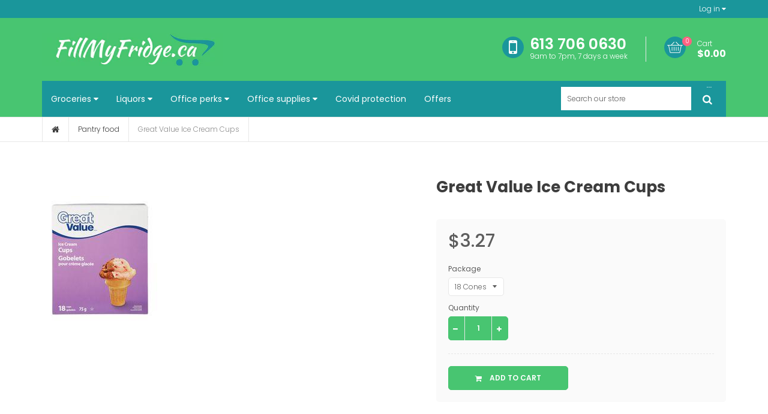

--- FILE ---
content_type: text/html; charset=utf-8
request_url: https://fillmyfridge.ca/products/great-value-ice-cream-cups-fillmyfridge-ca-18-cones
body_size: 66990
content:
<script type="text/javascript">
  	var customerApproved = false;
  	var isLoggedCustomerOrEmail = false;
</script>














	<script type="text/javascript">
      var customerApproved = true;
  	</script>







	
<div id='privateStoreOriginalHtmlWrapper' style='display:none'>
<!doctype html>
<!--[if IE 8]><html class="no-js lt-ie9" lang="en"> <![endif]-->
<!--[if IE 9 ]><html class="ie9 no-js"> <![endif]-->
<!--[if (gt IE 9)|!(IE)]><!--> <html class="no-js"> <!--<![endif]-->
<head>
  <!-- Basic page needs ================================================== -->
  <meta charset="utf-8">
  <meta http-equiv="X-UA-Compatible" content="IE=edge">

  
  <link rel="shortcut icon" href="//fillmyfridge.ca/cdn/shop/t/6/assets/favicon.png?v=36711625218380594001517888094" type="image/png" />
  

  <!-- Title and description ================================================== -->
  <title>
  Great Value Ice Cream Cups &ndash; FillMyFridge.ca
  </title>

  

  <!-- Helpers ================================================== -->
  <!-- /snippets/social-meta-tags.liquid -->


  <meta property="og:type" content="product">
  <meta property="og:title" content="Great Value Ice Cream Cups">
  
    <meta property="og:image" content="http://fillmyfridge.ca/cdn/shop/products/999999-681131760782_1_624c15c3-8e71-4eda-9b8f-0ef12f51ccd7_grande.jpg?v=1531621754">
    <meta property="og:image:secure_url" content="https://fillmyfridge.ca/cdn/shop/products/999999-681131760782_1_624c15c3-8e71-4eda-9b8f-0ef12f51ccd7_grande.jpg?v=1531621754">
  
  <meta property="og:description" content="">
  <meta property="og:price:amount" content="3.27">
  <meta property="og:price:currency" content="CAD">

<meta property="og:url" content="https://fillmyfridge.ca/products/great-value-ice-cream-cups-fillmyfridge-ca-18-cones">
<meta property="og:site_name" content="FillMyFridge.ca">



  <meta name="twitter:site" content="@#">


  <meta name="twitter:card" content="summary">


  <meta name="twitter:title" content="Great Value Ice Cream Cups">
  <meta name="twitter:description" content="">
  <meta name="twitter:image" content="https://fillmyfridge.ca/cdn/shop/products/999999-681131760782_1_624c15c3-8e71-4eda-9b8f-0ef12f51ccd7_grande.jpg?v=1531621754">
  <meta name="twitter:image:width" content="600">
  <meta name="twitter:image:height" content="600">


  <meta name="viewport" content="width=device-width,initial-scale=1,shrink-to-fit=no">
  <meta name="theme-color" content="#48c571">
  <link rel="canonical" href="https://fillmyfridge.ca/products/great-value-ice-cream-cups-fillmyfridge-ca-18-cones">


  <!-- CSS ================================================== -->
  <link href="//fillmyfridge.ca/cdn/shop/t/6/assets/bootstrap.min.css?v=162758071430701088431517235703" rel="stylesheet" type="text/css" media="all" />
  <link href="//fillmyfridge.ca/cdn/shop/t/6/assets/owl.carousel.css?v=37700341080718501571517235720" rel="stylesheet" type="text/css" media="all" />
  <link href="//fillmyfridge.ca/cdn/shop/t/6/assets/settings.css?v=180862286122664335281517235721" rel="stylesheet" type="text/css" media="all" />
  <link href="//fillmyfridge.ca/cdn/shop/t/6/assets/styles.scss.css?v=121335538261166654651606631239" rel="stylesheet" type="text/css" media="all" />
  
  
  <link href="//fillmyfridge.ca/cdn/shop/t/6/assets/nt-header-layout-10.css?v=178399427327428957181517235744" rel="stylesheet" type="text/css" media="all" />

 
  
  <link href="//fillmyfridge.ca/cdn/shop/t/6/assets/nt-footer-layout-df.css?v=114095788463509644841517235744" rel="stylesheet" type="text/css" media="all" />

  <link href="//fillmyfridge.ca/cdn/shop/t/6/assets/loader.css?v=135205811561671980921517235716" rel="stylesheet" type="text/css" media="all" />
  <link href="//fillmyfridge.ca/cdn/shop/t/6/assets/toastr.min.css?v=106468641979978507181517235722" rel="stylesheet" type="text/css" media="all" />
  <link href="//fillmyfridge.ca/cdn/shop/t/6/assets/jquery.fancybox.css?v=108895518285218184911517235715" rel="stylesheet" type="text/css" media="all" />
  <link rel="stylesheet" href="//fillmyfridge.ca/cdn/shop/t/6/assets/font-awesome.min.css?v=18110804948319941791517235707">
  <link rel="stylesheet" href="//fillmyfridge.ca/cdn/shop/t/6/assets/sca-quick-view.css?v=135127537895083890451517235721">
  <link rel="stylesheet" href="//fillmyfridge.ca/cdn/shop/t/6/assets/sca-jquery.fancybox.css?v=79189073396685353411517235721">


  <script src="//fillmyfridge.ca/cdn/shop/t/6/assets/jquery.min.js?v=65069114990127504031517235715" type="text/javascript"></script>
  <script src="//fillmyfridge.ca/cdn/shop/t/6/assets/jquery.themepunch.tools.min.js?v=18298778591535966861517235715" type="text/javascript"></script>
  <script src="//fillmyfridge.ca/cdn/shop/t/6/assets/jquery.themepunch.revolution.min.js?v=128669562274974500341517235715" type="text/javascript"></script>

  <script src="//fillmyfridge.ca/cdn/shop/t/6/assets/jquery-cookie.min.js?v=72365755745404048181517235714" async></script>
  <script src="//fillmyfridge.ca/cdn/shop/t/6/assets/modernizr.min.js?v=125189424955705070111517235717" async></script>
  <script src="//fillmyfridge.ca/cdn/shop/t/6/assets/jquery.flexslider-min.js?v=75532492484167202441517235715" async></script>
  <script src="//fillmyfridge.ca/cdn/shop/t/6/assets/owl.carousel.js?v=152657983386792447091517235720" async></script>


  <script src="//fillmyfridge.ca/cdn/shop/t/6/assets/selectize.min.js?v=102456179055282836341517235721" async></script>
  <script src="//fillmyfridge.ca/cdn/shop/t/6/assets/jquery.elevateZoom-3.0.8.min.js?v=150010161634655251031517235715" async></script>

  <script src="//fillmyfridge.ca/cdn/shop/t/6/assets/jquery.fancybox.pack.js?v=145716564429969438081517235715" async></script>
  <script src="//fillmyfridge.ca/cdn/shop/t/6/assets/jquery.fancybox-media.js?v=27788422968681514511517235715" async></script>


  <script src="//fillmyfridge.ca/cdn/shop/t/6/assets/isotope.pkgd.min.js?v=107161702741503043951517235714" async></script>
  <script src="//fillmyfridge.ca/cdn/shop/t/6/assets/imagesloaded.pkgd.min.js?v=29605741150619685811517235714" async></script>
  <script src="//fillmyfridge.ca/cdn/shop/t/6/assets/jquery.appear.js?v=154574495122327798771517235714" async></script>

  
  
  <script src="//fillmyfridge.ca/cdn/shopifycloud/storefront/assets/themes_support/option_selection-b017cd28.js" async></script>

  <!-- NT fonts -->
  
<script type="text/javascript">
  WebFontConfig = {
    google: { families: [ 
      
      'Poppins:100,200,300,400,500,600,700,800,900'
      

      
      
      ,
            
      'Poppins:100,200,300,400,500,600,700,800,900'
      

      
      
      ,
            
      'Playfair Display:100,200,300,400,500,600,700,800,900'
      

    ] }
  };
</script>


  <script src="//fillmyfridge.ca/cdn/shop/t/6/assets/webfont.js?v=49146392182796844791517235722" async></script>

  <!-- Header hook for plugins ================================================== -->
  <script>window.performance && window.performance.mark && window.performance.mark('shopify.content_for_header.start');</script><meta name="google-site-verification" content="wGPCmWEx-CU8VtAshHe1hipNlB9nZG3ejm7bUtXjpE4">
<meta id="shopify-digital-wallet" name="shopify-digital-wallet" content="/2492352/digital_wallets/dialog">
<meta name="shopify-checkout-api-token" content="40db7afac1ba14436395919bde0b4535">
<meta id="in-context-paypal-metadata" data-shop-id="2492352" data-venmo-supported="false" data-environment="production" data-locale="en_US" data-paypal-v4="true" data-currency="CAD">
<link rel="alternate" type="application/json+oembed" href="https://fillmyfridge.ca/products/great-value-ice-cream-cups-fillmyfridge-ca-18-cones.oembed">
<script async="async" src="/checkouts/internal/preloads.js?locale=en-CA"></script>
<link rel="preconnect" href="https://shop.app" crossorigin="anonymous">
<script async="async" src="https://shop.app/checkouts/internal/preloads.js?locale=en-CA&shop_id=2492352" crossorigin="anonymous"></script>
<script id="apple-pay-shop-capabilities" type="application/json">{"shopId":2492352,"countryCode":"CA","currencyCode":"CAD","merchantCapabilities":["supports3DS"],"merchantId":"gid:\/\/shopify\/Shop\/2492352","merchantName":"FillMyFridge.ca","requiredBillingContactFields":["postalAddress","email","phone"],"requiredShippingContactFields":["postalAddress","email","phone"],"shippingType":"shipping","supportedNetworks":["visa","masterCard","amex","discover","interac","jcb"],"total":{"type":"pending","label":"FillMyFridge.ca","amount":"1.00"},"shopifyPaymentsEnabled":true,"supportsSubscriptions":true}</script>
<script id="shopify-features" type="application/json">{"accessToken":"40db7afac1ba14436395919bde0b4535","betas":["rich-media-storefront-analytics"],"domain":"fillmyfridge.ca","predictiveSearch":true,"shopId":2492352,"locale":"en"}</script>
<script>var Shopify = Shopify || {};
Shopify.shop = "ottawa-groceries.myshopify.com";
Shopify.locale = "en";
Shopify.currency = {"active":"CAD","rate":"1.0"};
Shopify.country = "CA";
Shopify.theme = {"name":"FMF-2.0","id":7307526171,"schema_name":null,"schema_version":null,"theme_store_id":null,"role":"main"};
Shopify.theme.handle = "null";
Shopify.theme.style = {"id":null,"handle":null};
Shopify.cdnHost = "fillmyfridge.ca/cdn";
Shopify.routes = Shopify.routes || {};
Shopify.routes.root = "/";</script>
<script type="module">!function(o){(o.Shopify=o.Shopify||{}).modules=!0}(window);</script>
<script>!function(o){function n(){var o=[];function n(){o.push(Array.prototype.slice.apply(arguments))}return n.q=o,n}var t=o.Shopify=o.Shopify||{};t.loadFeatures=n(),t.autoloadFeatures=n()}(window);</script>
<script>
  window.ShopifyPay = window.ShopifyPay || {};
  window.ShopifyPay.apiHost = "shop.app\/pay";
  window.ShopifyPay.redirectState = null;
</script>
<script id="shop-js-analytics" type="application/json">{"pageType":"product"}</script>
<script defer="defer" async type="module" src="//fillmyfridge.ca/cdn/shopifycloud/shop-js/modules/v2/client.init-shop-cart-sync_DtuiiIyl.en.esm.js"></script>
<script defer="defer" async type="module" src="//fillmyfridge.ca/cdn/shopifycloud/shop-js/modules/v2/chunk.common_CUHEfi5Q.esm.js"></script>
<script type="module">
  await import("//fillmyfridge.ca/cdn/shopifycloud/shop-js/modules/v2/client.init-shop-cart-sync_DtuiiIyl.en.esm.js");
await import("//fillmyfridge.ca/cdn/shopifycloud/shop-js/modules/v2/chunk.common_CUHEfi5Q.esm.js");

  window.Shopify.SignInWithShop?.initShopCartSync?.({"fedCMEnabled":true,"windoidEnabled":true});

</script>
<script>
  window.Shopify = window.Shopify || {};
  if (!window.Shopify.featureAssets) window.Shopify.featureAssets = {};
  window.Shopify.featureAssets['shop-js'] = {"shop-cart-sync":["modules/v2/client.shop-cart-sync_DFoTY42P.en.esm.js","modules/v2/chunk.common_CUHEfi5Q.esm.js"],"init-fed-cm":["modules/v2/client.init-fed-cm_D2UNy1i2.en.esm.js","modules/v2/chunk.common_CUHEfi5Q.esm.js"],"init-shop-email-lookup-coordinator":["modules/v2/client.init-shop-email-lookup-coordinator_BQEe2rDt.en.esm.js","modules/v2/chunk.common_CUHEfi5Q.esm.js"],"shop-cash-offers":["modules/v2/client.shop-cash-offers_3CTtReFF.en.esm.js","modules/v2/chunk.common_CUHEfi5Q.esm.js","modules/v2/chunk.modal_BewljZkx.esm.js"],"shop-button":["modules/v2/client.shop-button_C6oxCjDL.en.esm.js","modules/v2/chunk.common_CUHEfi5Q.esm.js"],"init-windoid":["modules/v2/client.init-windoid_5pix8xhK.en.esm.js","modules/v2/chunk.common_CUHEfi5Q.esm.js"],"avatar":["modules/v2/client.avatar_BTnouDA3.en.esm.js"],"init-shop-cart-sync":["modules/v2/client.init-shop-cart-sync_DtuiiIyl.en.esm.js","modules/v2/chunk.common_CUHEfi5Q.esm.js"],"shop-toast-manager":["modules/v2/client.shop-toast-manager_BYv_8cH1.en.esm.js","modules/v2/chunk.common_CUHEfi5Q.esm.js"],"pay-button":["modules/v2/client.pay-button_FnF9EIkY.en.esm.js","modules/v2/chunk.common_CUHEfi5Q.esm.js"],"shop-login-button":["modules/v2/client.shop-login-button_CH1KUpOf.en.esm.js","modules/v2/chunk.common_CUHEfi5Q.esm.js","modules/v2/chunk.modal_BewljZkx.esm.js"],"init-customer-accounts-sign-up":["modules/v2/client.init-customer-accounts-sign-up_aj7QGgYS.en.esm.js","modules/v2/client.shop-login-button_CH1KUpOf.en.esm.js","modules/v2/chunk.common_CUHEfi5Q.esm.js","modules/v2/chunk.modal_BewljZkx.esm.js"],"init-shop-for-new-customer-accounts":["modules/v2/client.init-shop-for-new-customer-accounts_NbnYRf_7.en.esm.js","modules/v2/client.shop-login-button_CH1KUpOf.en.esm.js","modules/v2/chunk.common_CUHEfi5Q.esm.js","modules/v2/chunk.modal_BewljZkx.esm.js"],"init-customer-accounts":["modules/v2/client.init-customer-accounts_ppedhqCH.en.esm.js","modules/v2/client.shop-login-button_CH1KUpOf.en.esm.js","modules/v2/chunk.common_CUHEfi5Q.esm.js","modules/v2/chunk.modal_BewljZkx.esm.js"],"shop-follow-button":["modules/v2/client.shop-follow-button_CMIBBa6u.en.esm.js","modules/v2/chunk.common_CUHEfi5Q.esm.js","modules/v2/chunk.modal_BewljZkx.esm.js"],"lead-capture":["modules/v2/client.lead-capture_But0hIyf.en.esm.js","modules/v2/chunk.common_CUHEfi5Q.esm.js","modules/v2/chunk.modal_BewljZkx.esm.js"],"checkout-modal":["modules/v2/client.checkout-modal_BBxc70dQ.en.esm.js","modules/v2/chunk.common_CUHEfi5Q.esm.js","modules/v2/chunk.modal_BewljZkx.esm.js"],"shop-login":["modules/v2/client.shop-login_hM3Q17Kl.en.esm.js","modules/v2/chunk.common_CUHEfi5Q.esm.js","modules/v2/chunk.modal_BewljZkx.esm.js"],"payment-terms":["modules/v2/client.payment-terms_CAtGlQYS.en.esm.js","modules/v2/chunk.common_CUHEfi5Q.esm.js","modules/v2/chunk.modal_BewljZkx.esm.js"]};
</script>
<script id="__st">var __st={"a":2492352,"offset":-18000,"reqid":"878faeb9-a7b7-4cb3-b285-4d7575f3532d-1766238168","pageurl":"fillmyfridge.ca\/products\/great-value-ice-cream-cups-fillmyfridge-ca-18-cones","u":"626e17b03830","p":"product","rtyp":"product","rid":1361709563996};</script>
<script>window.ShopifyPaypalV4VisibilityTracking = true;</script>
<script id="captcha-bootstrap">!function(){'use strict';const t='contact',e='account',n='new_comment',o=[[t,t],['blogs',n],['comments',n],[t,'customer']],c=[[e,'customer_login'],[e,'guest_login'],[e,'recover_customer_password'],[e,'create_customer']],r=t=>t.map((([t,e])=>`form[action*='/${t}']:not([data-nocaptcha='true']) input[name='form_type'][value='${e}']`)).join(','),a=t=>()=>t?[...document.querySelectorAll(t)].map((t=>t.form)):[];function s(){const t=[...o],e=r(t);return a(e)}const i='password',u='form_key',d=['recaptcha-v3-token','g-recaptcha-response','h-captcha-response',i],f=()=>{try{return window.sessionStorage}catch{return}},m='__shopify_v',_=t=>t.elements[u];function p(t,e,n=!1){try{const o=window.sessionStorage,c=JSON.parse(o.getItem(e)),{data:r}=function(t){const{data:e,action:n}=t;return t[m]||n?{data:e,action:n}:{data:t,action:n}}(c);for(const[e,n]of Object.entries(r))t.elements[e]&&(t.elements[e].value=n);n&&o.removeItem(e)}catch(o){console.error('form repopulation failed',{error:o})}}const l='form_type',E='cptcha';function T(t){t.dataset[E]=!0}const w=window,h=w.document,L='Shopify',v='ce_forms',y='captcha';let A=!1;((t,e)=>{const n=(g='f06e6c50-85a8-45c8-87d0-21a2b65856fe',I='https://cdn.shopify.com/shopifycloud/storefront-forms-hcaptcha/ce_storefront_forms_captcha_hcaptcha.v1.5.2.iife.js',D={infoText:'Protected by hCaptcha',privacyText:'Privacy',termsText:'Terms'},(t,e,n)=>{const o=w[L][v],c=o.bindForm;if(c)return c(t,g,e,D).then(n);var r;o.q.push([[t,g,e,D],n]),r=I,A||(h.body.append(Object.assign(h.createElement('script'),{id:'captcha-provider',async:!0,src:r})),A=!0)});var g,I,D;w[L]=w[L]||{},w[L][v]=w[L][v]||{},w[L][v].q=[],w[L][y]=w[L][y]||{},w[L][y].protect=function(t,e){n(t,void 0,e),T(t)},Object.freeze(w[L][y]),function(t,e,n,w,h,L){const[v,y,A,g]=function(t,e,n){const i=e?o:[],u=t?c:[],d=[...i,...u],f=r(d),m=r(i),_=r(d.filter((([t,e])=>n.includes(e))));return[a(f),a(m),a(_),s()]}(w,h,L),I=t=>{const e=t.target;return e instanceof HTMLFormElement?e:e&&e.form},D=t=>v().includes(t);t.addEventListener('submit',(t=>{const e=I(t);if(!e)return;const n=D(e)&&!e.dataset.hcaptchaBound&&!e.dataset.recaptchaBound,o=_(e),c=g().includes(e)&&(!o||!o.value);(n||c)&&t.preventDefault(),c&&!n&&(function(t){try{if(!f())return;!function(t){const e=f();if(!e)return;const n=_(t);if(!n)return;const o=n.value;o&&e.removeItem(o)}(t);const e=Array.from(Array(32),(()=>Math.random().toString(36)[2])).join('');!function(t,e){_(t)||t.append(Object.assign(document.createElement('input'),{type:'hidden',name:u})),t.elements[u].value=e}(t,e),function(t,e){const n=f();if(!n)return;const o=[...t.querySelectorAll(`input[type='${i}']`)].map((({name:t})=>t)),c=[...d,...o],r={};for(const[a,s]of new FormData(t).entries())c.includes(a)||(r[a]=s);n.setItem(e,JSON.stringify({[m]:1,action:t.action,data:r}))}(t,e)}catch(e){console.error('failed to persist form',e)}}(e),e.submit())}));const S=(t,e)=>{t&&!t.dataset[E]&&(n(t,e.some((e=>e===t))),T(t))};for(const o of['focusin','change'])t.addEventListener(o,(t=>{const e=I(t);D(e)&&S(e,y())}));const B=e.get('form_key'),M=e.get(l),P=B&&M;t.addEventListener('DOMContentLoaded',(()=>{const t=y();if(P)for(const e of t)e.elements[l].value===M&&p(e,B);[...new Set([...A(),...v().filter((t=>'true'===t.dataset.shopifyCaptcha))])].forEach((e=>S(e,t)))}))}(h,new URLSearchParams(w.location.search),n,t,e,['guest_login'])})(!0,!0)}();</script>
<script integrity="sha256-4kQ18oKyAcykRKYeNunJcIwy7WH5gtpwJnB7kiuLZ1E=" data-source-attribution="shopify.loadfeatures" defer="defer" src="//fillmyfridge.ca/cdn/shopifycloud/storefront/assets/storefront/load_feature-a0a9edcb.js" crossorigin="anonymous"></script>
<script crossorigin="anonymous" defer="defer" src="//fillmyfridge.ca/cdn/shopifycloud/storefront/assets/shopify_pay/storefront-65b4c6d7.js?v=20250812"></script>
<script data-source-attribution="shopify.dynamic_checkout.dynamic.init">var Shopify=Shopify||{};Shopify.PaymentButton=Shopify.PaymentButton||{isStorefrontPortableWallets:!0,init:function(){window.Shopify.PaymentButton.init=function(){};var t=document.createElement("script");t.src="https://fillmyfridge.ca/cdn/shopifycloud/portable-wallets/latest/portable-wallets.en.js",t.type="module",document.head.appendChild(t)}};
</script>
<script data-source-attribution="shopify.dynamic_checkout.buyer_consent">
  function portableWalletsHideBuyerConsent(e){var t=document.getElementById("shopify-buyer-consent"),n=document.getElementById("shopify-subscription-policy-button");t&&n&&(t.classList.add("hidden"),t.setAttribute("aria-hidden","true"),n.removeEventListener("click",e))}function portableWalletsShowBuyerConsent(e){var t=document.getElementById("shopify-buyer-consent"),n=document.getElementById("shopify-subscription-policy-button");t&&n&&(t.classList.remove("hidden"),t.removeAttribute("aria-hidden"),n.addEventListener("click",e))}window.Shopify?.PaymentButton&&(window.Shopify.PaymentButton.hideBuyerConsent=portableWalletsHideBuyerConsent,window.Shopify.PaymentButton.showBuyerConsent=portableWalletsShowBuyerConsent);
</script>
<script data-source-attribution="shopify.dynamic_checkout.cart.bootstrap">document.addEventListener("DOMContentLoaded",(function(){function t(){return document.querySelector("shopify-accelerated-checkout-cart, shopify-accelerated-checkout")}if(t())Shopify.PaymentButton.init();else{new MutationObserver((function(e,n){t()&&(Shopify.PaymentButton.init(),n.disconnect())})).observe(document.body,{childList:!0,subtree:!0})}}));
</script>
<link id="shopify-accelerated-checkout-styles" rel="stylesheet" media="screen" href="https://fillmyfridge.ca/cdn/shopifycloud/portable-wallets/latest/accelerated-checkout-backwards-compat.css" crossorigin="anonymous">
<style id="shopify-accelerated-checkout-cart">
        #shopify-buyer-consent {
  margin-top: 1em;
  display: inline-block;
  width: 100%;
}

#shopify-buyer-consent.hidden {
  display: none;
}

#shopify-subscription-policy-button {
  background: none;
  border: none;
  padding: 0;
  text-decoration: underline;
  font-size: inherit;
  cursor: pointer;
}

#shopify-subscription-policy-button::before {
  box-shadow: none;
}

      </style>

<script>window.performance && window.performance.mark && window.performance.mark('shopify.content_for_header.end');</script>



	<script type="text/javascript">
        intervalId = null;
        varCounter = 0;
        containScriptTagFirstControll = false;
        containScriptTagSecondControll = false;
        window.onload = function() {
            scripts = document.getElementsByTagName("script");
            for (var i = 0; i < scripts.length; i++) {
                if (scripts[i].src.includes('privateStoreScriptTag')) {
                    containScriptTagFirstControll = true;
                }
            }
            if (!containScriptTagFirstControll) {
                intervalId = setInterval(function() {
                    if (varCounter < 5) {
                        varCounter++;
                        scripts = document.getElementsByTagName("script");
                        for (var i = 0; i < scripts.length; i++) {
                            if (scripts[i].src.includes('privateStoreScriptTag')) {
                                containScriptTagSecondControll = true;
                            }
                        }
                    } else {
                        clearInterval(intervalId);
                    }
                }, 50);
                if (containScriptTagSecondControll) {
                    document.getElementById("privateStoreOriginalHtmlWrapper").style.display = "block";
                  	if (typeof backgroundColorOfPage !== 'undefined') {
                      	document.body.style.backgroundColor = backgroundColorOfPage;
                    }
                } else {
                  	//neobsahuje scripttag - iba tu
                    document.getElementById("privateStoreOriginalHtmlWrapper").style.display = "block";
                    item = document.getElementById("privateStoreForms");
                  	//item.parentNode.removeChild(item);
                }
            } else {
                document.getElementById("privateStoreOriginalHtmlWrapper").style.display = "block";
              	if (typeof backgroundColorOfPage !== 'undefined') {
                  	document.body.style.backgroundColor = backgroundColorOfPage;
                }
            }
		}
	</script>

<link href="https://monorail-edge.shopifysvc.com" rel="dns-prefetch">
<script>(function(){if ("sendBeacon" in navigator && "performance" in window) {try {var session_token_from_headers = performance.getEntriesByType('navigation')[0].serverTiming.find(x => x.name == '_s').description;} catch {var session_token_from_headers = undefined;}var session_cookie_matches = document.cookie.match(/_shopify_s=([^;]*)/);var session_token_from_cookie = session_cookie_matches && session_cookie_matches.length === 2 ? session_cookie_matches[1] : "";var session_token = session_token_from_headers || session_token_from_cookie || "";function handle_abandonment_event(e) {var entries = performance.getEntries().filter(function(entry) {return /monorail-edge.shopifysvc.com/.test(entry.name);});if (!window.abandonment_tracked && entries.length === 0) {window.abandonment_tracked = true;var currentMs = Date.now();var navigation_start = performance.timing.navigationStart;var payload = {shop_id: 2492352,url: window.location.href,navigation_start,duration: currentMs - navigation_start,session_token,page_type: "product"};window.navigator.sendBeacon("https://monorail-edge.shopifysvc.com/v1/produce", JSON.stringify({schema_id: "online_store_buyer_site_abandonment/1.1",payload: payload,metadata: {event_created_at_ms: currentMs,event_sent_at_ms: currentMs}}));}}window.addEventListener('pagehide', handle_abandonment_event);}}());</script>
<script id="web-pixels-manager-setup">(function e(e,d,r,n,o){if(void 0===o&&(o={}),!Boolean(null===(a=null===(i=window.Shopify)||void 0===i?void 0:i.analytics)||void 0===a?void 0:a.replayQueue)){var i,a;window.Shopify=window.Shopify||{};var t=window.Shopify;t.analytics=t.analytics||{};var s=t.analytics;s.replayQueue=[],s.publish=function(e,d,r){return s.replayQueue.push([e,d,r]),!0};try{self.performance.mark("wpm:start")}catch(e){}var l=function(){var e={modern:/Edge?\/(1{2}[4-9]|1[2-9]\d|[2-9]\d{2}|\d{4,})\.\d+(\.\d+|)|Firefox\/(1{2}[4-9]|1[2-9]\d|[2-9]\d{2}|\d{4,})\.\d+(\.\d+|)|Chrom(ium|e)\/(9{2}|\d{3,})\.\d+(\.\d+|)|(Maci|X1{2}).+ Version\/(15\.\d+|(1[6-9]|[2-9]\d|\d{3,})\.\d+)([,.]\d+|)( \(\w+\)|)( Mobile\/\w+|) Safari\/|Chrome.+OPR\/(9{2}|\d{3,})\.\d+\.\d+|(CPU[ +]OS|iPhone[ +]OS|CPU[ +]iPhone|CPU IPhone OS|CPU iPad OS)[ +]+(15[._]\d+|(1[6-9]|[2-9]\d|\d{3,})[._]\d+)([._]\d+|)|Android:?[ /-](13[3-9]|1[4-9]\d|[2-9]\d{2}|\d{4,})(\.\d+|)(\.\d+|)|Android.+Firefox\/(13[5-9]|1[4-9]\d|[2-9]\d{2}|\d{4,})\.\d+(\.\d+|)|Android.+Chrom(ium|e)\/(13[3-9]|1[4-9]\d|[2-9]\d{2}|\d{4,})\.\d+(\.\d+|)|SamsungBrowser\/([2-9]\d|\d{3,})\.\d+/,legacy:/Edge?\/(1[6-9]|[2-9]\d|\d{3,})\.\d+(\.\d+|)|Firefox\/(5[4-9]|[6-9]\d|\d{3,})\.\d+(\.\d+|)|Chrom(ium|e)\/(5[1-9]|[6-9]\d|\d{3,})\.\d+(\.\d+|)([\d.]+$|.*Safari\/(?![\d.]+ Edge\/[\d.]+$))|(Maci|X1{2}).+ Version\/(10\.\d+|(1[1-9]|[2-9]\d|\d{3,})\.\d+)([,.]\d+|)( \(\w+\)|)( Mobile\/\w+|) Safari\/|Chrome.+OPR\/(3[89]|[4-9]\d|\d{3,})\.\d+\.\d+|(CPU[ +]OS|iPhone[ +]OS|CPU[ +]iPhone|CPU IPhone OS|CPU iPad OS)[ +]+(10[._]\d+|(1[1-9]|[2-9]\d|\d{3,})[._]\d+)([._]\d+|)|Android:?[ /-](13[3-9]|1[4-9]\d|[2-9]\d{2}|\d{4,})(\.\d+|)(\.\d+|)|Mobile Safari.+OPR\/([89]\d|\d{3,})\.\d+\.\d+|Android.+Firefox\/(13[5-9]|1[4-9]\d|[2-9]\d{2}|\d{4,})\.\d+(\.\d+|)|Android.+Chrom(ium|e)\/(13[3-9]|1[4-9]\d|[2-9]\d{2}|\d{4,})\.\d+(\.\d+|)|Android.+(UC? ?Browser|UCWEB|U3)[ /]?(15\.([5-9]|\d{2,})|(1[6-9]|[2-9]\d|\d{3,})\.\d+)\.\d+|SamsungBrowser\/(5\.\d+|([6-9]|\d{2,})\.\d+)|Android.+MQ{2}Browser\/(14(\.(9|\d{2,})|)|(1[5-9]|[2-9]\d|\d{3,})(\.\d+|))(\.\d+|)|K[Aa][Ii]OS\/(3\.\d+|([4-9]|\d{2,})\.\d+)(\.\d+|)/},d=e.modern,r=e.legacy,n=navigator.userAgent;return n.match(d)?"modern":n.match(r)?"legacy":"unknown"}(),u="modern"===l?"modern":"legacy",c=(null!=n?n:{modern:"",legacy:""})[u],f=function(e){return[e.baseUrl,"/wpm","/b",e.hashVersion,"modern"===e.buildTarget?"m":"l",".js"].join("")}({baseUrl:d,hashVersion:r,buildTarget:u}),m=function(e){var d=e.version,r=e.bundleTarget,n=e.surface,o=e.pageUrl,i=e.monorailEndpoint;return{emit:function(e){var a=e.status,t=e.errorMsg,s=(new Date).getTime(),l=JSON.stringify({metadata:{event_sent_at_ms:s},events:[{schema_id:"web_pixels_manager_load/3.1",payload:{version:d,bundle_target:r,page_url:o,status:a,surface:n,error_msg:t},metadata:{event_created_at_ms:s}}]});if(!i)return console&&console.warn&&console.warn("[Web Pixels Manager] No Monorail endpoint provided, skipping logging."),!1;try{return self.navigator.sendBeacon.bind(self.navigator)(i,l)}catch(e){}var u=new XMLHttpRequest;try{return u.open("POST",i,!0),u.setRequestHeader("Content-Type","text/plain"),u.send(l),!0}catch(e){return console&&console.warn&&console.warn("[Web Pixels Manager] Got an unhandled error while logging to Monorail."),!1}}}}({version:r,bundleTarget:l,surface:e.surface,pageUrl:self.location.href,monorailEndpoint:e.monorailEndpoint});try{o.browserTarget=l,function(e){var d=e.src,r=e.async,n=void 0===r||r,o=e.onload,i=e.onerror,a=e.sri,t=e.scriptDataAttributes,s=void 0===t?{}:t,l=document.createElement("script"),u=document.querySelector("head"),c=document.querySelector("body");if(l.async=n,l.src=d,a&&(l.integrity=a,l.crossOrigin="anonymous"),s)for(var f in s)if(Object.prototype.hasOwnProperty.call(s,f))try{l.dataset[f]=s[f]}catch(e){}if(o&&l.addEventListener("load",o),i&&l.addEventListener("error",i),u)u.appendChild(l);else{if(!c)throw new Error("Did not find a head or body element to append the script");c.appendChild(l)}}({src:f,async:!0,onload:function(){if(!function(){var e,d;return Boolean(null===(d=null===(e=window.Shopify)||void 0===e?void 0:e.analytics)||void 0===d?void 0:d.initialized)}()){var d=window.webPixelsManager.init(e)||void 0;if(d){var r=window.Shopify.analytics;r.replayQueue.forEach((function(e){var r=e[0],n=e[1],o=e[2];d.publishCustomEvent(r,n,o)})),r.replayQueue=[],r.publish=d.publishCustomEvent,r.visitor=d.visitor,r.initialized=!0}}},onerror:function(){return m.emit({status:"failed",errorMsg:"".concat(f," has failed to load")})},sri:function(e){var d=/^sha384-[A-Za-z0-9+/=]+$/;return"string"==typeof e&&d.test(e)}(c)?c:"",scriptDataAttributes:o}),m.emit({status:"loading"})}catch(e){m.emit({status:"failed",errorMsg:(null==e?void 0:e.message)||"Unknown error"})}}})({shopId: 2492352,storefrontBaseUrl: "https://fillmyfridge.ca",extensionsBaseUrl: "https://extensions.shopifycdn.com/cdn/shopifycloud/web-pixels-manager",monorailEndpoint: "https://monorail-edge.shopifysvc.com/unstable/produce_batch",surface: "storefront-renderer",enabledBetaFlags: ["2dca8a86"],webPixelsConfigList: [{"id":"340885565","configuration":"{\"config\":\"{\\\"pixel_id\\\":\\\"AW-428252737\\\",\\\"target_country\\\":\\\"CA\\\",\\\"gtag_events\\\":[{\\\"type\\\":\\\"search\\\",\\\"action_label\\\":\\\"AW-428252737\\\/zdJqCOTo_swCEMG8mswB\\\"},{\\\"type\\\":\\\"begin_checkout\\\",\\\"action_label\\\":\\\"AW-428252737\\\/tQSPCOHo_swCEMG8mswB\\\"},{\\\"type\\\":\\\"view_item\\\",\\\"action_label\\\":[\\\"AW-428252737\\\/SfHKCNvo_swCEMG8mswB\\\",\\\"MC-S42XS01FEF\\\"]},{\\\"type\\\":\\\"purchase\\\",\\\"action_label\\\":[\\\"AW-428252737\\\/abKcCNjo_swCEMG8mswB\\\",\\\"MC-S42XS01FEF\\\"]},{\\\"type\\\":\\\"page_view\\\",\\\"action_label\\\":[\\\"AW-428252737\\\/ggsyCNXo_swCEMG8mswB\\\",\\\"MC-S42XS01FEF\\\"]},{\\\"type\\\":\\\"add_payment_info\\\",\\\"action_label\\\":\\\"AW-428252737\\\/d-ZUCOfo_swCEMG8mswB\\\"},{\\\"type\\\":\\\"add_to_cart\\\",\\\"action_label\\\":\\\"AW-428252737\\\/20oYCN7o_swCEMG8mswB\\\"}],\\\"enable_monitoring_mode\\\":false}\"}","eventPayloadVersion":"v1","runtimeContext":"OPEN","scriptVersion":"b2a88bafab3e21179ed38636efcd8a93","type":"APP","apiClientId":1780363,"privacyPurposes":[],"dataSharingAdjustments":{"protectedCustomerApprovalScopes":["read_customer_address","read_customer_email","read_customer_name","read_customer_personal_data","read_customer_phone"]}},{"id":"47153213","eventPayloadVersion":"v1","runtimeContext":"LAX","scriptVersion":"1","type":"CUSTOM","privacyPurposes":["MARKETING"],"name":"Meta pixel (migrated)"},{"id":"69959741","eventPayloadVersion":"v1","runtimeContext":"LAX","scriptVersion":"1","type":"CUSTOM","privacyPurposes":["ANALYTICS"],"name":"Google Analytics tag (migrated)"},{"id":"shopify-app-pixel","configuration":"{}","eventPayloadVersion":"v1","runtimeContext":"STRICT","scriptVersion":"0450","apiClientId":"shopify-pixel","type":"APP","privacyPurposes":["ANALYTICS","MARKETING"]},{"id":"shopify-custom-pixel","eventPayloadVersion":"v1","runtimeContext":"LAX","scriptVersion":"0450","apiClientId":"shopify-pixel","type":"CUSTOM","privacyPurposes":["ANALYTICS","MARKETING"]}],isMerchantRequest: false,initData: {"shop":{"name":"FillMyFridge.ca","paymentSettings":{"currencyCode":"CAD"},"myshopifyDomain":"ottawa-groceries.myshopify.com","countryCode":"CA","storefrontUrl":"https:\/\/fillmyfridge.ca"},"customer":null,"cart":null,"checkout":null,"productVariants":[{"price":{"amount":3.27,"currencyCode":"CAD"},"product":{"title":"Great Value Ice Cream Cups","vendor":"FillMyFridge.ca","id":"1361709563996","untranslatedTitle":"Great Value Ice Cream Cups","url":"\/products\/great-value-ice-cream-cups-fillmyfridge-ca-18-cones","type":"Pantry food"},"id":"32087061692477","image":{"src":"\/\/fillmyfridge.ca\/cdn\/shop\/products\/999999-681131760782_1_624c15c3-8e71-4eda-9b8f-0ef12f51ccd7.jpg?v=1531621754"},"sku":"great-value-ice-cream-cups-fillmyfridge-ca-18-cones|Walmart","title":"18 Cones \/ Walmart","untranslatedTitle":"18 Cones \/ Walmart"}],"purchasingCompany":null},},"https://fillmyfridge.ca/cdn","1e0b1122w61c904dfpc855754am2b403ea2",{"modern":"","legacy":""},{"shopId":"2492352","storefrontBaseUrl":"https:\/\/fillmyfridge.ca","extensionBaseUrl":"https:\/\/extensions.shopifycdn.com\/cdn\/shopifycloud\/web-pixels-manager","surface":"storefront-renderer","enabledBetaFlags":"[\"2dca8a86\"]","isMerchantRequest":"false","hashVersion":"1e0b1122w61c904dfpc855754am2b403ea2","publish":"custom","events":"[[\"page_viewed\",{}],[\"product_viewed\",{\"productVariant\":{\"price\":{\"amount\":3.27,\"currencyCode\":\"CAD\"},\"product\":{\"title\":\"Great Value Ice Cream Cups\",\"vendor\":\"FillMyFridge.ca\",\"id\":\"1361709563996\",\"untranslatedTitle\":\"Great Value Ice Cream Cups\",\"url\":\"\/products\/great-value-ice-cream-cups-fillmyfridge-ca-18-cones\",\"type\":\"Pantry food\"},\"id\":\"32087061692477\",\"image\":{\"src\":\"\/\/fillmyfridge.ca\/cdn\/shop\/products\/999999-681131760782_1_624c15c3-8e71-4eda-9b8f-0ef12f51ccd7.jpg?v=1531621754\"},\"sku\":\"great-value-ice-cream-cups-fillmyfridge-ca-18-cones|Walmart\",\"title\":\"18 Cones \/ Walmart\",\"untranslatedTitle\":\"18 Cones \/ Walmart\"}}]]"});</script><script>
  window.ShopifyAnalytics = window.ShopifyAnalytics || {};
  window.ShopifyAnalytics.meta = window.ShopifyAnalytics.meta || {};
  window.ShopifyAnalytics.meta.currency = 'CAD';
  var meta = {"product":{"id":1361709563996,"gid":"gid:\/\/shopify\/Product\/1361709563996","vendor":"FillMyFridge.ca","type":"Pantry food","variants":[{"id":32087061692477,"price":327,"name":"Great Value Ice Cream Cups - 18 Cones \/ Walmart","public_title":"18 Cones \/ Walmart","sku":"great-value-ice-cream-cups-fillmyfridge-ca-18-cones|Walmart"}],"remote":false},"page":{"pageType":"product","resourceType":"product","resourceId":1361709563996}};
  for (var attr in meta) {
    window.ShopifyAnalytics.meta[attr] = meta[attr];
  }
</script>
<script class="analytics">
  (function () {
    var customDocumentWrite = function(content) {
      var jquery = null;

      if (window.jQuery) {
        jquery = window.jQuery;
      } else if (window.Checkout && window.Checkout.$) {
        jquery = window.Checkout.$;
      }

      if (jquery) {
        jquery('body').append(content);
      }
    };

    var hasLoggedConversion = function(token) {
      if (token) {
        return document.cookie.indexOf('loggedConversion=' + token) !== -1;
      }
      return false;
    }

    var setCookieIfConversion = function(token) {
      if (token) {
        var twoMonthsFromNow = new Date(Date.now());
        twoMonthsFromNow.setMonth(twoMonthsFromNow.getMonth() + 2);

        document.cookie = 'loggedConversion=' + token + '; expires=' + twoMonthsFromNow;
      }
    }

    var trekkie = window.ShopifyAnalytics.lib = window.trekkie = window.trekkie || [];
    if (trekkie.integrations) {
      return;
    }
    trekkie.methods = [
      'identify',
      'page',
      'ready',
      'track',
      'trackForm',
      'trackLink'
    ];
    trekkie.factory = function(method) {
      return function() {
        var args = Array.prototype.slice.call(arguments);
        args.unshift(method);
        trekkie.push(args);
        return trekkie;
      };
    };
    for (var i = 0; i < trekkie.methods.length; i++) {
      var key = trekkie.methods[i];
      trekkie[key] = trekkie.factory(key);
    }
    trekkie.load = function(config) {
      trekkie.config = config || {};
      trekkie.config.initialDocumentCookie = document.cookie;
      var first = document.getElementsByTagName('script')[0];
      var script = document.createElement('script');
      script.type = 'text/javascript';
      script.onerror = function(e) {
        var scriptFallback = document.createElement('script');
        scriptFallback.type = 'text/javascript';
        scriptFallback.onerror = function(error) {
                var Monorail = {
      produce: function produce(monorailDomain, schemaId, payload) {
        var currentMs = new Date().getTime();
        var event = {
          schema_id: schemaId,
          payload: payload,
          metadata: {
            event_created_at_ms: currentMs,
            event_sent_at_ms: currentMs
          }
        };
        return Monorail.sendRequest("https://" + monorailDomain + "/v1/produce", JSON.stringify(event));
      },
      sendRequest: function sendRequest(endpointUrl, payload) {
        // Try the sendBeacon API
        if (window && window.navigator && typeof window.navigator.sendBeacon === 'function' && typeof window.Blob === 'function' && !Monorail.isIos12()) {
          var blobData = new window.Blob([payload], {
            type: 'text/plain'
          });

          if (window.navigator.sendBeacon(endpointUrl, blobData)) {
            return true;
          } // sendBeacon was not successful

        } // XHR beacon

        var xhr = new XMLHttpRequest();

        try {
          xhr.open('POST', endpointUrl);
          xhr.setRequestHeader('Content-Type', 'text/plain');
          xhr.send(payload);
        } catch (e) {
          console.log(e);
        }

        return false;
      },
      isIos12: function isIos12() {
        return window.navigator.userAgent.lastIndexOf('iPhone; CPU iPhone OS 12_') !== -1 || window.navigator.userAgent.lastIndexOf('iPad; CPU OS 12_') !== -1;
      }
    };
    Monorail.produce('monorail-edge.shopifysvc.com',
      'trekkie_storefront_load_errors/1.1',
      {shop_id: 2492352,
      theme_id: 7307526171,
      app_name: "storefront",
      context_url: window.location.href,
      source_url: "//fillmyfridge.ca/cdn/s/trekkie.storefront.4b0d51228c8d1703f19d66468963c9de55bf59b0.min.js"});

        };
        scriptFallback.async = true;
        scriptFallback.src = '//fillmyfridge.ca/cdn/s/trekkie.storefront.4b0d51228c8d1703f19d66468963c9de55bf59b0.min.js';
        first.parentNode.insertBefore(scriptFallback, first);
      };
      script.async = true;
      script.src = '//fillmyfridge.ca/cdn/s/trekkie.storefront.4b0d51228c8d1703f19d66468963c9de55bf59b0.min.js';
      first.parentNode.insertBefore(script, first);
    };
    trekkie.load(
      {"Trekkie":{"appName":"storefront","development":false,"defaultAttributes":{"shopId":2492352,"isMerchantRequest":null,"themeId":7307526171,"themeCityHash":"11372546628341994921","contentLanguage":"en","currency":"CAD","eventMetadataId":"505e080d-7d95-40f6-a1b7-3fa0ffc5aed4"},"isServerSideCookieWritingEnabled":true,"monorailRegion":"shop_domain","enabledBetaFlags":["65f19447"]},"Session Attribution":{},"S2S":{"facebookCapiEnabled":false,"source":"trekkie-storefront-renderer","apiClientId":580111}}
    );

    var loaded = false;
    trekkie.ready(function() {
      if (loaded) return;
      loaded = true;

      window.ShopifyAnalytics.lib = window.trekkie;

      var originalDocumentWrite = document.write;
      document.write = customDocumentWrite;
      try { window.ShopifyAnalytics.merchantGoogleAnalytics.call(this); } catch(error) {};
      document.write = originalDocumentWrite;

      window.ShopifyAnalytics.lib.page(null,{"pageType":"product","resourceType":"product","resourceId":1361709563996,"shopifyEmitted":true});

      var match = window.location.pathname.match(/checkouts\/(.+)\/(thank_you|post_purchase)/)
      var token = match? match[1]: undefined;
      if (!hasLoggedConversion(token)) {
        setCookieIfConversion(token);
        window.ShopifyAnalytics.lib.track("Viewed Product",{"currency":"CAD","variantId":32087061692477,"productId":1361709563996,"productGid":"gid:\/\/shopify\/Product\/1361709563996","name":"Great Value Ice Cream Cups - 18 Cones \/ Walmart","price":"3.27","sku":"great-value-ice-cream-cups-fillmyfridge-ca-18-cones|Walmart","brand":"FillMyFridge.ca","variant":"18 Cones \/ Walmart","category":"Pantry food","nonInteraction":true,"remote":false},undefined,undefined,{"shopifyEmitted":true});
      window.ShopifyAnalytics.lib.track("monorail:\/\/trekkie_storefront_viewed_product\/1.1",{"currency":"CAD","variantId":32087061692477,"productId":1361709563996,"productGid":"gid:\/\/shopify\/Product\/1361709563996","name":"Great Value Ice Cream Cups - 18 Cones \/ Walmart","price":"3.27","sku":"great-value-ice-cream-cups-fillmyfridge-ca-18-cones|Walmart","brand":"FillMyFridge.ca","variant":"18 Cones \/ Walmart","category":"Pantry food","nonInteraction":true,"remote":false,"referer":"https:\/\/fillmyfridge.ca\/products\/great-value-ice-cream-cups-fillmyfridge-ca-18-cones"});
      }
    });


        var eventsListenerScript = document.createElement('script');
        eventsListenerScript.async = true;
        eventsListenerScript.src = "//fillmyfridge.ca/cdn/shopifycloud/storefront/assets/shop_events_listener-3da45d37.js";
        document.getElementsByTagName('head')[0].appendChild(eventsListenerScript);

})();</script>
  <script>
  if (!window.ga || (window.ga && typeof window.ga !== 'function')) {
    window.ga = function ga() {
      (window.ga.q = window.ga.q || []).push(arguments);
      if (window.Shopify && window.Shopify.analytics && typeof window.Shopify.analytics.publish === 'function') {
        window.Shopify.analytics.publish("ga_stub_called", {}, {sendTo: "google_osp_migration"});
      }
      console.error("Shopify's Google Analytics stub called with:", Array.from(arguments), "\nSee https://help.shopify.com/manual/promoting-marketing/pixels/pixel-migration#google for more information.");
    };
    if (window.Shopify && window.Shopify.analytics && typeof window.Shopify.analytics.publish === 'function') {
      window.Shopify.analytics.publish("ga_stub_initialized", {}, {sendTo: "google_osp_migration"});
    }
  }
</script>
<script
  defer
  src="https://fillmyfridge.ca/cdn/shopifycloud/perf-kit/shopify-perf-kit-2.1.2.min.js"
  data-application="storefront-renderer"
  data-shop-id="2492352"
  data-render-region="gcp-us-central1"
  data-page-type="product"
  data-theme-instance-id="7307526171"
  data-theme-name=""
  data-theme-version=""
  data-monorail-region="shop_domain"
  data-resource-timing-sampling-rate="10"
  data-shs="true"
  data-shs-beacon="true"
  data-shs-export-with-fetch="true"
  data-shs-logs-sample-rate="1"
  data-shs-beacon-endpoint="https://fillmyfridge.ca/api/collect"
></script>
</head>


<body id="great-value-ice-cream-cups" class=" nt-social-media-style-box cart_icon_style_1 template-product nt-header-social-media-style-df product_item_style_center " >

  <!-- Canvas Snow Fall Effect -->
  

  <!-- Nav Drawer ================================================== -->
  <div id="NavDrawer" class="drawer drawer--left isiDevice">
  <div class="drawer__header">
    <div class="drawer__title h3"></div>
    
    <div class="drawer__close js-drawer-close">
      <button type="button" class="icon-fallback-text">
        <span class="icon icon-x" aria-hidden="true"></span>
        <span class="fallback-text">Close menu</span>
      </button>
    </div>
  </div>
  <!-- begin mobile-nav -->
  <ul class="mobile-nav">
    <li class="mobile-nav__item"></li>
    
    
    
    
    


    
    
    <li class="mobile-nav__item " aria-haspopup="true">
      <div class="mobile-nav__has-sublist isiDeviceDrop">
        <a href="/pages/groceries" class="mobile-nav__link">Groceries</a>
        <div class="mobile-nav__toggle">
          <button type="button" class="icon-fallback-text mobile-nav__toggle-open">
            <span class="icon icon-plus" aria-hidden="true"></span>
            <span class="fallback-text">See More</span>
          </button>
          <button type="button" class="icon-fallback-text mobile-nav__toggle-close">
            <span class="icon icon-minus" aria-hidden="true"></span>
            <span class="fallback-text">"Close Cart"</span>
          </button>
        </div>
      </div>
      
      
      <ul class="mobile-nav__sublist">
        
        <li class="mobile-nav__item ">
          <a href="/collections/produce" class="mobile-nav__link">Fruits &amp; Vegetables</a>
        </li>
        
        <li class="mobile-nav__item ">
          <a href="/collections/dairy-and-eggs" class="mobile-nav__link">Dairy &amp; eggs</a>
        </li>
        
        <li class="mobile-nav__item ">
          <a href="/collections/meat-and-seafood" class="mobile-nav__link">Meat &amp; seafood</a>
        </li>
        
        <li class="mobile-nav__item ">
          <a href="/collections/bakery" class="mobile-nav__link">Bakery</a>
        </li>
        
        <li class="mobile-nav__item ">
          <a href="/collections/breakfast-food" class="mobile-nav__link">Breakfast food</a>
        </li>
        
        <li class="mobile-nav__item ">
          <a href="/collections/pantry-food" class="mobile-nav__link">Pantry food</a>
        </li>
        
        <li class="mobile-nav__item ">
          <a href="/collections/deli" class="mobile-nav__link"> Deli</a>
        </li>
        
        <li class="mobile-nav__item ">
          <a href="/collections/frozen-food" class="mobile-nav__link">Frozen food</a>
        </li>
        
        <li class="mobile-nav__item ">
          <a href="/collections/hot-drinks" class="mobile-nav__link">Hot drinks</a>
        </li>
        
        <li class="mobile-nav__item ">
          <a href="/collections/cold-drinks" class="mobile-nav__link">Cold drinks</a>
        </li>
        
        <li class="mobile-nav__item ">
          <a href="/collections/snacks-and-candy" class="mobile-nav__link">Snacks &amp; Candy</a>
        </li>
        
        <li class="mobile-nav__item ">
          <a href="/collections/household-supplies" class="mobile-nav__link">Household supplies</a>
        </li>
        
        <li class="mobile-nav__item ">
          <a href="/collections/health-beauty-and-pharmacy" class="mobile-nav__link">Health, Beauty and Pharmacy</a>
        </li>
        
        <li class="mobile-nav__item ">
          <a href="/collections/baby" class="mobile-nav__link">Baby</a>
        </li>
        
        <li class="mobile-nav__item ">
          <a href="/collections/pets" class="mobile-nav__link">Pets</a>
        </li>
        
      </ul>
      
    </li>
    
    
    
    
    
    


    
    
    <li class="mobile-nav__item " aria-haspopup="true">
      <div class="mobile-nav__has-sublist isiDeviceDrop">
        <a href="/pages/liquors-1" class="mobile-nav__link">Liquors</a>
        <div class="mobile-nav__toggle">
          <button type="button" class="icon-fallback-text mobile-nav__toggle-open">
            <span class="icon icon-plus" aria-hidden="true"></span>
            <span class="fallback-text">See More</span>
          </button>
          <button type="button" class="icon-fallback-text mobile-nav__toggle-close">
            <span class="icon icon-minus" aria-hidden="true"></span>
            <span class="fallback-text">"Close Cart"</span>
          </button>
        </div>
      </div>
      
      
      <ul class="mobile-nav__sublist">
        
        <li class="mobile-nav__item ">
          <a href="/collections/wine" class="mobile-nav__link">Wine</a>
        </li>
        
        <li class="mobile-nav__item ">
          <a href="/collections/beers" class="mobile-nav__link">Beer</a>
        </li>
        
        <li class="mobile-nav__item ">
          <a href="/collections/spirits" class="mobile-nav__link">Spirits</a>
        </li>
        
        <li class="mobile-nav__item ">
          <a href="/collections/ciders" class="mobile-nav__link">Ciders</a>
        </li>
        
        <li class="mobile-nav__item ">
          <a href="/collections/coolers" class="mobile-nav__link">Coolers</a>
        </li>
        
      </ul>
      
    </li>
    
    
    
    
    
    


    
    
    <li class="mobile-nav__item " aria-haspopup="true">
      <div class="mobile-nav__has-sublist isiDeviceDrop">
        <a href="/pages/office-perks" class="mobile-nav__link">Office perks</a>
        <div class="mobile-nav__toggle">
          <button type="button" class="icon-fallback-text mobile-nav__toggle-open">
            <span class="icon icon-plus" aria-hidden="true"></span>
            <span class="fallback-text">See More</span>
          </button>
          <button type="button" class="icon-fallback-text mobile-nav__toggle-close">
            <span class="icon icon-minus" aria-hidden="true"></span>
            <span class="fallback-text">"Close Cart"</span>
          </button>
        </div>
      </div>
      
      
      <ul class="mobile-nav__sublist">
        
        <li class="mobile-nav__item ">
          <a href="/collections/platters" class="mobile-nav__link">Platters</a>
        </li>
        
        <li class="mobile-nav__item ">
          <a href="/collections/fruit-baskets-1" class="mobile-nav__link">Fruit baskets</a>
        </li>
        
        <li class="mobile-nav__item ">
          <a href="/collections/coffee-tea" class="mobile-nav__link">Coffee &amp; tea</a>
        </li>
        
        <li class="mobile-nav__item ">
          <a href="/collections/milk-cream" class="mobile-nav__link">Milk &amp; cream</a>
        </li>
        
        <li class="mobile-nav__item ">
          <a href="/collections/snacks-and-candy" class="mobile-nav__link">Snacks &amp; Candy</a>
        </li>
        
        <li class="mobile-nav__item ">
          <a href="/collections/cold-drinks" class="mobile-nav__link">Drinks</a>
        </li>
        
      </ul>
      
    </li>
    
    
    
    
    
    


    
    
    <li class="mobile-nav__item " aria-haspopup="true">
      <div class="mobile-nav__has-sublist isiDeviceDrop">
        <a href="/pages/office-supplies" class="mobile-nav__link">Office supplies</a>
        <div class="mobile-nav__toggle">
          <button type="button" class="icon-fallback-text mobile-nav__toggle-open">
            <span class="icon icon-plus" aria-hidden="true"></span>
            <span class="fallback-text">See More</span>
          </button>
          <button type="button" class="icon-fallback-text mobile-nav__toggle-close">
            <span class="icon icon-minus" aria-hidden="true"></span>
            <span class="fallback-text">"Close Cart"</span>
          </button>
        </div>
      </div>
      
      
      <ul class="mobile-nav__sublist">
        
        <li class="mobile-nav__item ">
          <a href="/collections/printing" class="mobile-nav__link">Printing</a>
        </li>
        
        <li class="mobile-nav__item ">
          <a href="/collections/writing" class="mobile-nav__link">Writing</a>
        </li>
        
        <li class="mobile-nav__item ">
          <a href="/collections/office-supplies" class="mobile-nav__link">Office supplies</a>
        </li>
        
        <li class="mobile-nav__item ">
          <a href="/collections/office" class="mobile-nav__link">Office organization</a>
        </li>
        
      </ul>
      
    </li>
    
    
    
    
    
    


    
    
    <li class="mobile-nav__item">
      <a href="/collections/disinfectant-products" class="mobile-nav__link">Covid protection</a>
    </li>
    
    
    
    
    
    


    
    
    <li class="mobile-nav__item">
      <a href="/pages/time-of-family-day" class="mobile-nav__link">Offers</a>
    </li>
    
    

    
    
    
    <li class="mobile-nav__item">
      <a href="/account/login" id="customer_login_link">Log in</a>
    </li>
    <li class="mobile-nav__item">
      <a href="/account/register" id="customer_register_link">Create account</a>
    </li>
    
    
  </ul>
  <!-- //mobile-nav -->
</div>

  <!-- Cart Drawer ================================================== -->
  
<div id="CartDrawer" class="drawer drawer--right">
  <div class="drawer__header">
    <div class="drawer__title h3">Shopping Cart</div>
    <div class="drawer__close js-drawer-close">
      <button type="button" class="icon-fallback-text">
        <span class="icon icon-x" aria-hidden="true"></span>
        <span class="fallback-text">"Close Cart"</span>
      </button>
    </div>
  </div>
  <div id="CartContainer"></div>
</div>


  <div id="PageContainer" class="is-moved-by-drawer body_style_fullwidth">

    <!-- header ================================================== -->
        <div class="loader" style="display: none">
        <svg class="circular" viewBox="25 25 50 50">
            <circle class="path" cx="50" cy="50" r="20" fill="none" stroke-width="2" stroke-miterlimit="10"/>
        </svg>
    </div>
<header class="site-header nt-header-layout-10 header-sticky-enable">
  <div class="visible-xs nt-header-mobile">
  <div class="nt-menu-mobile">
    <div class="nt-col-menu">
      <div class="site-nav--mobile">
        <button type="button" class="icon-fallback-text site-nav__link js-drawer-open-left" aria-expanded="false">
          <span class="icon icon-hamburger" aria-hidden="true"></span>
          <span class="fallback-text">Menu</span>
        </button>
      </div>
    </div>
    <div class="nt-col-cart">
      <div class="site-nav--mobile">
        
      </div>
    </div>
    <div class="nt-col-account">
      <div class="site-nav--mobile">
        <div class="customer-area dropdown">
          <a data-toggle="dropdown" href="#"></a>
          <div class="dropdown-menu" >
            

            <ul>
              <li><a href="/pages/wishlists">Wishlist</a></li>
              <li><a href="/account">My Account</a></li>
              <li><a href="/checkout">CheckOut</a></li>
              <li><a href="/pages/compare">Compare</a></li>
              <li>
                
                  <a href="/account/login">
                    <span>Log in <i class="fa fa-caret-down" aria-hidden="true"></i></span>
                  </a>
                  
              </li>
            </ul>
          </div>

        </div>
      </div>
    </div>
  </div>
</div> 
  <!-- Header Top -->
  <div class="header-top">
    <div class="container">
      <div class="row">
        <div class="header-top-link col-sm-6">
            

        </div>
        <div class="nt-header-top-right col-sm-6">
          
          
<div class="nt-header-top-account">
  
  <a href="/account/login">
    <span>Log in <i class="fa fa-caret-down" aria-hidden="true"></i></span>
  </a>
  
    <div class="nt-dropdown-account">
  
  <form accept-charset="UTF-8" action="/account/login" method="post">
    <input name="form_type" type="hidden" value="customer_login" />
    <input name="utf8" type="hidden" value="✓" />

    <label>Email Address</label>
    <input type="email" value="" name="customer[email]" id="email" >

    <label>Password</label>
    <input type="password" value="" name="customer[password]" id="password">

    <a href="/account/login" class="forgot-password"  onclick="showRecoverPasswordForm();return false;" >Forgot your password?</a>
    <p class="wrap-login">
      <input type="submit" class="btn btn-login" value="Login">
    </p>
    <p class="dropdown-create-account">
      New to our store? <a href="/account/register">Create an Account</a>
    </p>
  </form>
  
</div>

</div>

          

          

        </div>
      </div>
    </div>
  </div>
  <!-- Header Main -->
  <div class="header">
    <div class="container">
      <div class="row nt-header-main">
        <div class="col-sm-4">
          
          
            <div class="h1 site-header__logo" itemscope itemtype="http://schema.org/Organization">
            

              
              <a href="/" itemprop="url" class="site-header__logo-link">
                <img src="//fillmyfridge.ca/cdn/shop/t/6/assets/header_10_logo.png?v=94140609024155377341518896098" alt="FillMyFridge.ca" itemprop="logo" />
              </a>
              
              
            </div>
          
        </div>
        <div class="col-sm-8 nt-header-main-right">
          
          <div class="nt-contact">
            <span class="nt-phone">613 706 0630</span>
            <span class="nt-time">9am to 7pm, 7 days a week</span>
          </div>
          
          
<div class="nt-header-top-cart">
	<a href="/cart" class="site-header__cart-toggle js-drawer-open-right" aria-expanded="false">
      <span class="icon icon-cart" aria-hidden="true"></span>
      <span class="nt-top-cart-title">Cart</span>

      <span class="nt-cart-item"><span class="nt-cart-quote-first">(</span><span id="CartCount">0</span>
        <span class="nt-cart-name">items</span><span id="CartCost">$0.00</span><span class="nt-cart-quote-end">)</span></span>
    </a>
  	<div class="nt-dropdown-cart">
		
		<div class="nt-no-item">
		<p>It appears that your cart is currently empty!</p>
		<p class="text-continue"><a href="/collections/all" title="Continue Shopping">Continue Shopping</a></p>
		</div>
		
	</div>
</div>

          <div class="site-header__search">
            <!-- /snippets/search-bar.liquid -->


<form action="/search" method="get" class="input-group search-bar" role="search">
  
  <input type="search" name="q" value="" id="search-bar" placeholder="Search our store" class="input-group-field" aria-label="Search our store">
  <span class="input-group-btn">
    <button type="submit" class="btn icon-fallback-text">
      <span class="icon icon-search" aria-hidden="true"></span>
      <span class="fallback-text">Search</span>
    </button>
  </span>
</form>

          </div>
        </div>
      </div>
    </div>
  </div>
  <!-- Nav Site ================================================== -->
  <nav class="nav-bar isiDevice">
  <div class="container">
    <div class="hidden-xs nt-menu-wrapper">
      
      
      
      <ul class="site-nav nt-nav-horizontal">
    
  
  
  

  <li class="  dropdown isiDeviceDrop">
    <a href="/pages/groceries" class="site-nav__link">
      Groceries
      

      
      <i class="fa fa-caret-down" aria-hidden="true"></i>
      
    </a> 
    
    
    
    <ul class="site-nav__dropdown">
  
  <li >
    <a href="/collections/produce">
      Fruits & Vegetables
      
    </a>

    

  </li>
  
  <li >
    <a href="/collections/dairy-and-eggs">
      Dairy & eggs
      
    </a>

    

  </li>
  
  <li >
    <a href="/collections/meat-and-seafood">
      Meat & seafood
      
    </a>

    

  </li>
  
  <li >
    <a href="/collections/bakery">
      Bakery
      
    </a>

    

  </li>
  
  <li >
    <a href="/collections/breakfast-food">
      Breakfast food
      
    </a>

    

  </li>
  
  <li >
    <a href="/collections/pantry-food">
      Pantry food
      
    </a>

    

  </li>
  
  <li >
    <a href="/collections/deli">
       Deli
      
    </a>

    

  </li>
  
  <li >
    <a href="/collections/frozen-food">
      Frozen food
      
    </a>

    

  </li>
  
  <li >
    <a href="/collections/hot-drinks">
      Hot drinks
      
    </a>

    

  </li>
  
  <li >
    <a href="/collections/cold-drinks">
      Cold drinks
      
    </a>

    

  </li>
  
  <li >
    <a href="/collections/snacks-and-candy">
      Snacks & Candy
      
    </a>

    

  </li>
  
  <li >
    <a href="/collections/household-supplies">
      Household supplies
      
    </a>

    

  </li>
  
  <li >
    <a href="/collections/health-beauty-and-pharmacy">
      Health, Beauty and Pharmacy
      
    </a>

    

  </li>
  
  <li >
    <a href="/collections/baby">
      Baby
      
    </a>

    

  </li>
  
  <li >
    <a href="/collections/pets">
      Pets
      
    </a>

    

  </li>
  
</ul>
    
    
  </li>
    
  
  
  

  <li class="  dropdown isiDeviceDrop">
    <a href="/pages/liquors-1" class="site-nav__link">
      Liquors
      

      
      <i class="fa fa-caret-down" aria-hidden="true"></i>
      
    </a> 
    
    
    
    <ul class="site-nav__dropdown">
  
  <li >
    <a href="/collections/wine">
      Wine
      
    </a>

    

  </li>
  
  <li >
    <a href="/collections/beers">
      Beer
      
    </a>

    

  </li>
  
  <li >
    <a href="/collections/spirits">
      Spirits
      
    </a>

    

  </li>
  
  <li >
    <a href="/collections/ciders">
      Ciders
      
    </a>

    

  </li>
  
  <li >
    <a href="/collections/coolers">
      Coolers
      
    </a>

    

  </li>
  
</ul>
    
    
  </li>
    
  
  
  

  <li class="  dropdown isiDeviceDrop">
    <a href="/pages/office-perks" class="site-nav__link">
      Office perks
      

      
      <i class="fa fa-caret-down" aria-hidden="true"></i>
      
    </a> 
    
    
    
    <ul class="site-nav__dropdown">
  
  <li >
    <a href="/collections/platters">
      Platters
      
    </a>

    

  </li>
  
  <li >
    <a href="/collections/fruit-baskets-1">
      Fruit baskets
      
    </a>

    

  </li>
  
  <li >
    <a href="/collections/coffee-tea">
      Coffee & tea
      
    </a>

    

  </li>
  
  <li >
    <a href="/collections/milk-cream">
      Milk & cream
      
    </a>

    

  </li>
  
  <li >
    <a href="/collections/snacks-and-candy">
      Snacks & Candy
      
    </a>

    

  </li>
  
  <li >
    <a href="/collections/cold-drinks">
      Drinks
      
    </a>

    

  </li>
  
</ul>
    
    
  </li>
    
  
  
  

  <li class="  dropdown isiDeviceDrop">
    <a href="/pages/office-supplies" class="site-nav__link">
      Office supplies
      

      
      <i class="fa fa-caret-down" aria-hidden="true"></i>
      
    </a> 
    
    
    
    <ul class="site-nav__dropdown">
  
  <li >
    <a href="/collections/printing">
      Printing
      
    </a>

    

  </li>
  
  <li >
    <a href="/collections/writing">
      Writing
      
    </a>

    

  </li>
  
  <li class="dropdown">
    <a href="/collections/office-supplies">
      Office supplies
      
    </a>

    
      
      <ul class="site-nav__dropdown">
  
  <li >
    <a href="/collections/printing">
      Printing
      
    </a>

    

  </li>
  
  <li >
    <a href="/collections/writing">
      Writing
      
    </a>

    

  </li>
  
  <li class="dropdown">
    <a href="/collections/office-supplies">
      Office supplies
      
    </a>

    
      
      <ul class="site-nav__dropdown">
  
  <li >
    <a href="/collections/printing">
      Printing
      
    </a>

    

  </li>
  
  <li >
    <a href="/collections/writing">
      Writing
      
    </a>

    

  </li>
  
  <li class="dropdown">
    <a href="/collections/office-supplies">
      Office supplies
      
    </a>

    
      
      <ul class="site-nav__dropdown">
  
  <li >
    <a href="/collections/printing">
      Printing
      
    </a>

    

  </li>
  
  <li >
    <a href="/collections/writing">
      Writing
      
    </a>

    

  </li>
  
  <li class="dropdown">
    <a href="/collections/office-supplies">
      Office supplies
      
    </a>

    
      
      <ul class="site-nav__dropdown">
  
  <li >
    <a href="/collections/printing">
      Printing
      
    </a>

    

  </li>
  
  <li >
    <a href="/collections/writing">
      Writing
      
    </a>

    

  </li>
  
  <li class="dropdown">
    <a href="/collections/office-supplies">
      Office supplies
      
    </a>

    
      
      <ul class="site-nav__dropdown">
  
  <li >
    <a href="/collections/printing">
      Printing
      
    </a>

    

  </li>
  
  <li >
    <a href="/collections/writing">
      Writing
      
    </a>

    

  </li>
  
  <li class="dropdown">
    <a href="/collections/office-supplies">
      Office supplies
      
    </a>

    
      
      <ul class="site-nav__dropdown">
  
  <li >
    <a href="/collections/printing">
      Printing
      
    </a>

    

  </li>
  
  <li >
    <a href="/collections/writing">
      Writing
      
    </a>

    

  </li>
  
  <li class="dropdown">
    <a href="/collections/office-supplies">
      Office supplies
      
    </a>

    
      
      <ul class="site-nav__dropdown">
  
  <li >
    <a href="/collections/printing">
      Printing
      
    </a>

    

  </li>
  
  <li >
    <a href="/collections/writing">
      Writing
      
    </a>

    

  </li>
  
  <li class="dropdown">
    <a href="/collections/office-supplies">
      Office supplies
      
    </a>

    
      
      <ul class="site-nav__dropdown">
  
  <li >
    <a href="/collections/printing">
      Printing
      
    </a>

    

  </li>
  
  <li >
    <a href="/collections/writing">
      Writing
      
    </a>

    

  </li>
  
  <li class="dropdown">
    <a href="/collections/office-supplies">
      Office supplies
      
    </a>

    
      
      <ul class="site-nav__dropdown">
  
  <li >
    <a href="/collections/printing">
      Printing
      
    </a>

    

  </li>
  
  <li >
    <a href="/collections/writing">
      Writing
      
    </a>

    

  </li>
  
  <li class="dropdown">
    <a href="/collections/office-supplies">
      Office supplies
      
    </a>

    
      
      <ul class="site-nav__dropdown">
  
  <li >
    <a href="/collections/printing">
      Printing
      
    </a>

    

  </li>
  
  <li >
    <a href="/collections/writing">
      Writing
      
    </a>

    

  </li>
  
  <li class="dropdown">
    <a href="/collections/office-supplies">
      Office supplies
      
    </a>

    
      
      <ul class="site-nav__dropdown">
  
  <li >
    <a href="/collections/printing">
      Printing
      
    </a>

    

  </li>
  
  <li >
    <a href="/collections/writing">
      Writing
      
    </a>

    

  </li>
  
  <li class="dropdown">
    <a href="/collections/office-supplies">
      Office supplies
      
    </a>

    
      
      <ul class="site-nav__dropdown">
  
  <li >
    <a href="/collections/printing">
      Printing
      
    </a>

    

  </li>
  
  <li >
    <a href="/collections/writing">
      Writing
      
    </a>

    

  </li>
  
  <li class="dropdown">
    <a href="/collections/office-supplies">
      Office supplies
      
    </a>

    
      
      <ul class="site-nav__dropdown">
  
  <li >
    <a href="/collections/printing">
      Printing
      
    </a>

    

  </li>
  
  <li >
    <a href="/collections/writing">
      Writing
      
    </a>

    

  </li>
  
  <li class="dropdown">
    <a href="/collections/office-supplies">
      Office supplies
      
    </a>

    
      
      <ul class="site-nav__dropdown">
  
  <li >
    <a href="/collections/printing">
      Printing
      
    </a>

    

  </li>
  
  <li >
    <a href="/collections/writing">
      Writing
      
    </a>

    

  </li>
  
  <li class="dropdown">
    <a href="/collections/office-supplies">
      Office supplies
      
    </a>

    
      
      <ul class="site-nav__dropdown">
  
  <li >
    <a href="/collections/printing">
      Printing
      
    </a>

    

  </li>
  
  <li >
    <a href="/collections/writing">
      Writing
      
    </a>

    

  </li>
  
  <li class="dropdown">
    <a href="/collections/office-supplies">
      Office supplies
      
    </a>

    
      
      <ul class="site-nav__dropdown">
  
  <li >
    <a href="/collections/printing">
      Printing
      
    </a>

    

  </li>
  
  <li >
    <a href="/collections/writing">
      Writing
      
    </a>

    

  </li>
  
  <li class="dropdown">
    <a href="/collections/office-supplies">
      Office supplies
      
    </a>

    
      
      <ul class="site-nav__dropdown">
  
  <li >
    <a href="/collections/printing">
      Printing
      
    </a>

    

  </li>
  
  <li >
    <a href="/collections/writing">
      Writing
      
    </a>

    

  </li>
  
  <li class="dropdown">
    <a href="/collections/office-supplies">
      Office supplies
      
    </a>

    
      
      <ul class="site-nav__dropdown">
  
  <li >
    <a href="/collections/printing">
      Printing
      
    </a>

    

  </li>
  
  <li >
    <a href="/collections/writing">
      Writing
      
    </a>

    

  </li>
  
  <li class="dropdown">
    <a href="/collections/office-supplies">
      Office supplies
      
    </a>

    
      
      <ul class="site-nav__dropdown">
  
  <li >
    <a href="/collections/printing">
      Printing
      
    </a>

    

  </li>
  
  <li >
    <a href="/collections/writing">
      Writing
      
    </a>

    

  </li>
  
  <li class="dropdown">
    <a href="/collections/office-supplies">
      Office supplies
      
    </a>

    
      
      <ul class="site-nav__dropdown">
  
  <li >
    <a href="/collections/printing">
      Printing
      
    </a>

    

  </li>
  
  <li >
    <a href="/collections/writing">
      Writing
      
    </a>

    

  </li>
  
  <li class="dropdown">
    <a href="/collections/office-supplies">
      Office supplies
      
    </a>

    
      
      <ul class="site-nav__dropdown">
  
  <li >
    <a href="/collections/printing">
      Printing
      
    </a>

    

  </li>
  
  <li >
    <a href="/collections/writing">
      Writing
      
    </a>

    

  </li>
  
  <li class="dropdown">
    <a href="/collections/office-supplies">
      Office supplies
      
    </a>

    
      
      <ul class="site-nav__dropdown">
  
  <li >
    <a href="/collections/printing">
      Printing
      
    </a>

    

  </li>
  
  <li >
    <a href="/collections/writing">
      Writing
      
    </a>

    

  </li>
  
  <li class="dropdown">
    <a href="/collections/office-supplies">
      Office supplies
      
    </a>

    
      
      <ul class="site-nav__dropdown">
  
  <li >
    <a href="/collections/printing">
      Printing
      
    </a>

    

  </li>
  
  <li >
    <a href="/collections/writing">
      Writing
      
    </a>

    

  </li>
  
  <li class="dropdown">
    <a href="/collections/office-supplies">
      Office supplies
      
    </a>

    
      
      <ul class="site-nav__dropdown">
  
  <li >
    <a href="/collections/printing">
      Printing
      
    </a>

    

  </li>
  
  <li >
    <a href="/collections/writing">
      Writing
      
    </a>

    

  </li>
  
  <li class="dropdown">
    <a href="/collections/office-supplies">
      Office supplies
      
    </a>

    
      
      <ul class="site-nav__dropdown">
  
  <li >
    <a href="/collections/printing">
      Printing
      
    </a>

    

  </li>
  
  <li >
    <a href="/collections/writing">
      Writing
      
    </a>

    

  </li>
  
  <li class="dropdown">
    <a href="/collections/office-supplies">
      Office supplies
      
    </a>

    
      
      <ul class="site-nav__dropdown">
  
  <li >
    <a href="/collections/printing">
      Printing
      
    </a>

    

  </li>
  
  <li >
    <a href="/collections/writing">
      Writing
      
    </a>

    

  </li>
  
  <li class="dropdown">
    <a href="/collections/office-supplies">
      Office supplies
      
    </a>

    
      
      <ul class="site-nav__dropdown">
  
  <li >
    <a href="/collections/printing">
      Printing
      
    </a>

    

  </li>
  
  <li >
    <a href="/collections/writing">
      Writing
      
    </a>

    

  </li>
  
  <li class="dropdown">
    <a href="/collections/office-supplies">
      Office supplies
      
    </a>

    
      
      <ul class="site-nav__dropdown">
  
  <li >
    <a href="/collections/printing">
      Printing
      
    </a>

    

  </li>
  
  <li >
    <a href="/collections/writing">
      Writing
      
    </a>

    

  </li>
  
  <li class="dropdown">
    <a href="/collections/office-supplies">
      Office supplies
      
    </a>

    
      
      <ul class="site-nav__dropdown">
  
  <li >
    <a href="/collections/printing">
      Printing
      
    </a>

    

  </li>
  
  <li >
    <a href="/collections/writing">
      Writing
      
    </a>

    

  </li>
  
  <li class="dropdown">
    <a href="/collections/office-supplies">
      Office supplies
      
    </a>

    
      
      <ul class="site-nav__dropdown">
  
  <li >
    <a href="/collections/printing">
      Printing
      
    </a>

    

  </li>
  
  <li >
    <a href="/collections/writing">
      Writing
      
    </a>

    

  </li>
  
  <li class="dropdown">
    <a href="/collections/office-supplies">
      Office supplies
      
    </a>

    
      
      <ul class="site-nav__dropdown">
  
  <li >
    <a href="/collections/printing">
      Printing
      
    </a>

    

  </li>
  
  <li >
    <a href="/collections/writing">
      Writing
      
    </a>

    

  </li>
  
  <li class="dropdown">
    <a href="/collections/office-supplies">
      Office supplies
      
    </a>

    
      
      <ul class="site-nav__dropdown">
  
  <li >
    <a href="/collections/printing">
      Printing
      
    </a>

    

  </li>
  
  <li >
    <a href="/collections/writing">
      Writing
      
    </a>

    

  </li>
  
  <li class="dropdown">
    <a href="/collections/office-supplies">
      Office supplies
      
    </a>

    
      
      <ul class="site-nav__dropdown">
  
  <li >
    <a href="/collections/printing">
      Printing
      
    </a>

    

  </li>
  
  <li >
    <a href="/collections/writing">
      Writing
      
    </a>

    

  </li>
  
  <li class="dropdown">
    <a href="/collections/office-supplies">
      Office supplies
      
    </a>

    
      
      <ul class="site-nav__dropdown">
  
  <li >
    <a href="/collections/printing">
      Printing
      
    </a>

    

  </li>
  
  <li >
    <a href="/collections/writing">
      Writing
      
    </a>

    

  </li>
  
  <li class="dropdown">
    <a href="/collections/office-supplies">
      Office supplies
      
    </a>

    
      
      <ul class="site-nav__dropdown">
  
  <li >
    <a href="/collections/printing">
      Printing
      
    </a>

    

  </li>
  
  <li >
    <a href="/collections/writing">
      Writing
      
    </a>

    

  </li>
  
  <li class="dropdown">
    <a href="/collections/office-supplies">
      Office supplies
      
    </a>

    
      
      <ul class="site-nav__dropdown">
  
  <li >
    <a href="/collections/printing">
      Printing
      
    </a>

    

  </li>
  
  <li >
    <a href="/collections/writing">
      Writing
      
    </a>

    

  </li>
  
  <li class="dropdown">
    <a href="/collections/office-supplies">
      Office supplies
      
    </a>

    
      
      <ul class="site-nav__dropdown">
  
  <li >
    <a href="/collections/printing">
      Printing
      
    </a>

    

  </li>
  
  <li >
    <a href="/collections/writing">
      Writing
      
    </a>

    

  </li>
  
  <li class="dropdown">
    <a href="/collections/office-supplies">
      Office supplies
      
    </a>

    
      
      <ul class="site-nav__dropdown">
  
  <li >
    <a href="/collections/printing">
      Printing
      
    </a>

    

  </li>
  
  <li >
    <a href="/collections/writing">
      Writing
      
    </a>

    

  </li>
  
  <li class="dropdown">
    <a href="/collections/office-supplies">
      Office supplies
      
    </a>

    
      
      <ul class="site-nav__dropdown">
  
  <li >
    <a href="/collections/printing">
      Printing
      
    </a>

    

  </li>
  
  <li >
    <a href="/collections/writing">
      Writing
      
    </a>

    

  </li>
  
  <li class="dropdown">
    <a href="/collections/office-supplies">
      Office supplies
      
    </a>

    
      
      <ul class="site-nav__dropdown">
  
  <li >
    <a href="/collections/printing">
      Printing
      
    </a>

    

  </li>
  
  <li >
    <a href="/collections/writing">
      Writing
      
    </a>

    

  </li>
  
  <li class="dropdown">
    <a href="/collections/office-supplies">
      Office supplies
      
    </a>

    
      
      <ul class="site-nav__dropdown">
  
  <li >
    <a href="/collections/printing">
      Printing
      
    </a>

    

  </li>
  
  <li >
    <a href="/collections/writing">
      Writing
      
    </a>

    

  </li>
  
  <li class="dropdown">
    <a href="/collections/office-supplies">
      Office supplies
      
    </a>

    
      
      <ul class="site-nav__dropdown">
  
  <li >
    <a href="/collections/printing">
      Printing
      
    </a>

    

  </li>
  
  <li >
    <a href="/collections/writing">
      Writing
      
    </a>

    

  </li>
  
  <li class="dropdown">
    <a href="/collections/office-supplies">
      Office supplies
      
    </a>

    
      
      <ul class="site-nav__dropdown">
  
  <li >
    <a href="/collections/printing">
      Printing
      
    </a>

    

  </li>
  
  <li >
    <a href="/collections/writing">
      Writing
      
    </a>

    

  </li>
  
  <li class="dropdown">
    <a href="/collections/office-supplies">
      Office supplies
      
    </a>

    
      
      <ul class="site-nav__dropdown">
  
  <li >
    <a href="/collections/printing">
      Printing
      
    </a>

    

  </li>
  
  <li >
    <a href="/collections/writing">
      Writing
      
    </a>

    

  </li>
  
  <li class="dropdown">
    <a href="/collections/office-supplies">
      Office supplies
      
    </a>

    
      
      <ul class="site-nav__dropdown">
  
  <li >
    <a href="/collections/printing">
      Printing
      
    </a>

    

  </li>
  
  <li >
    <a href="/collections/writing">
      Writing
      
    </a>

    

  </li>
  
  <li class="dropdown">
    <a href="/collections/office-supplies">
      Office supplies
      
    </a>

    
      
      <ul class="site-nav__dropdown">
  
  <li >
    <a href="/collections/printing">
      Printing
      
    </a>

    

  </li>
  
  <li >
    <a href="/collections/writing">
      Writing
      
    </a>

    

  </li>
  
  <li class="dropdown">
    <a href="/collections/office-supplies">
      Office supplies
      
    </a>

    
      
      <ul class="site-nav__dropdown">
  Liquid error (snippets/nt-dropdown-menu line 2): Nesting too deep
</ul>
    

  </li>
  
  <li >
    <a href="/collections/office">
      Office organization
      
    </a>

    

  </li>
  
</ul>
    

  </li>
  
  <li >
    <a href="/collections/office">
      Office organization
      
    </a>

    

  </li>
  
</ul>
    

  </li>
  
  <li >
    <a href="/collections/office">
      Office organization
      
    </a>

    

  </li>
  
</ul>
    

  </li>
  
  <li >
    <a href="/collections/office">
      Office organization
      
    </a>

    

  </li>
  
</ul>
    

  </li>
  
  <li >
    <a href="/collections/office">
      Office organization
      
    </a>

    

  </li>
  
</ul>
    

  </li>
  
  <li >
    <a href="/collections/office">
      Office organization
      
    </a>

    

  </li>
  
</ul>
    

  </li>
  
  <li >
    <a href="/collections/office">
      Office organization
      
    </a>

    

  </li>
  
</ul>
    

  </li>
  
  <li >
    <a href="/collections/office">
      Office organization
      
    </a>

    

  </li>
  
</ul>
    

  </li>
  
  <li >
    <a href="/collections/office">
      Office organization
      
    </a>

    

  </li>
  
</ul>
    

  </li>
  
  <li >
    <a href="/collections/office">
      Office organization
      
    </a>

    

  </li>
  
</ul>
    

  </li>
  
  <li >
    <a href="/collections/office">
      Office organization
      
    </a>

    

  </li>
  
</ul>
    

  </li>
  
  <li >
    <a href="/collections/office">
      Office organization
      
    </a>

    

  </li>
  
</ul>
    

  </li>
  
  <li >
    <a href="/collections/office">
      Office organization
      
    </a>

    

  </li>
  
</ul>
    

  </li>
  
  <li >
    <a href="/collections/office">
      Office organization
      
    </a>

    

  </li>
  
</ul>
    

  </li>
  
  <li >
    <a href="/collections/office">
      Office organization
      
    </a>

    

  </li>
  
</ul>
    

  </li>
  
  <li >
    <a href="/collections/office">
      Office organization
      
    </a>

    

  </li>
  
</ul>
    

  </li>
  
  <li >
    <a href="/collections/office">
      Office organization
      
    </a>

    

  </li>
  
</ul>
    

  </li>
  
  <li >
    <a href="/collections/office">
      Office organization
      
    </a>

    

  </li>
  
</ul>
    

  </li>
  
  <li >
    <a href="/collections/office">
      Office organization
      
    </a>

    

  </li>
  
</ul>
    

  </li>
  
  <li >
    <a href="/collections/office">
      Office organization
      
    </a>

    

  </li>
  
</ul>
    

  </li>
  
  <li >
    <a href="/collections/office">
      Office organization
      
    </a>

    

  </li>
  
</ul>
    

  </li>
  
  <li >
    <a href="/collections/office">
      Office organization
      
    </a>

    

  </li>
  
</ul>
    

  </li>
  
  <li >
    <a href="/collections/office">
      Office organization
      
    </a>

    

  </li>
  
</ul>
    

  </li>
  
  <li >
    <a href="/collections/office">
      Office organization
      
    </a>

    

  </li>
  
</ul>
    

  </li>
  
  <li >
    <a href="/collections/office">
      Office organization
      
    </a>

    

  </li>
  
</ul>
    

  </li>
  
  <li >
    <a href="/collections/office">
      Office organization
      
    </a>

    

  </li>
  
</ul>
    

  </li>
  
  <li >
    <a href="/collections/office">
      Office organization
      
    </a>

    

  </li>
  
</ul>
    

  </li>
  
  <li >
    <a href="/collections/office">
      Office organization
      
    </a>

    

  </li>
  
</ul>
    

  </li>
  
  <li >
    <a href="/collections/office">
      Office organization
      
    </a>

    

  </li>
  
</ul>
    

  </li>
  
  <li >
    <a href="/collections/office">
      Office organization
      
    </a>

    

  </li>
  
</ul>
    

  </li>
  
  <li >
    <a href="/collections/office">
      Office organization
      
    </a>

    

  </li>
  
</ul>
    

  </li>
  
  <li >
    <a href="/collections/office">
      Office organization
      
    </a>

    

  </li>
  
</ul>
    

  </li>
  
  <li >
    <a href="/collections/office">
      Office organization
      
    </a>

    

  </li>
  
</ul>
    

  </li>
  
  <li >
    <a href="/collections/office">
      Office organization
      
    </a>

    

  </li>
  
</ul>
    

  </li>
  
  <li >
    <a href="/collections/office">
      Office organization
      
    </a>

    

  </li>
  
</ul>
    

  </li>
  
  <li >
    <a href="/collections/office">
      Office organization
      
    </a>

    

  </li>
  
</ul>
    

  </li>
  
  <li >
    <a href="/collections/office">
      Office organization
      
    </a>

    

  </li>
  
</ul>
    

  </li>
  
  <li >
    <a href="/collections/office">
      Office organization
      
    </a>

    

  </li>
  
</ul>
    

  </li>
  
  <li >
    <a href="/collections/office">
      Office organization
      
    </a>

    

  </li>
  
</ul>
    

  </li>
  
  <li >
    <a href="/collections/office">
      Office organization
      
    </a>

    

  </li>
  
</ul>
    

  </li>
  
  <li >
    <a href="/collections/office">
      Office organization
      
    </a>

    

  </li>
  
</ul>
    

  </li>
  
  <li >
    <a href="/collections/office">
      Office organization
      
    </a>

    

  </li>
  
</ul>
    

  </li>
  
  <li >
    <a href="/collections/office">
      Office organization
      
    </a>

    

  </li>
  
</ul>
    

  </li>
  
  <li >
    <a href="/collections/office">
      Office organization
      
    </a>

    

  </li>
  
</ul>
    

  </li>
  
  <li >
    <a href="/collections/office">
      Office organization
      
    </a>

    

  </li>
  
</ul>
    

  </li>
  
  <li >
    <a href="/collections/office">
      Office organization
      
    </a>

    

  </li>
  
</ul>
    

  </li>
  
  <li >
    <a href="/collections/office">
      Office organization
      
    </a>

    

  </li>
  
</ul>
    
    
  </li>
    
  
  
  

  <li class=" ">
    <a href="/collections/disinfectant-products" class="site-nav__link">
      Covid protection
      

      
    </a> 
    
  </li>
    
  
  
  

  <li class=" last">
    <a href="/pages/time-of-family-day" class="site-nav__link">
      Offers
      

      
    </a> 
    
  </li>
  
</ul>
<script>

  jQuery(document).ready(function(){
    jQuery(".nt-nav-horizontal .mega-menu .site-nav__dropdown").css("width", $(window).width());
  });
  function fixMegaMenuOverflow() {
    function fix($container, $nav) {
      var pad = $nav.offset().left + $nav.outerWidth() - ($container.offset().left + $container.outerWidth());
      var pad2 = $container.offset().left + pad - $nav.offset().left;
      if (pad2 < 0) pad = pad - pad2;
      if (pad < 0){
        $container.css('left', pad+'px');
      }
    }

    jQuery('.nt-nav-horizontal .mega-menu .site-nav__dropdown').parent().hover(function() {
      var $container = $(this).find('.site-nav__dropdown');
      var $nav = $('#PageContainer');
      $container.position({
        my: "left",
        at: "left",
        of: window
      });
      fix($container, $nav)
    }, function() {
      jQuery(this).children('.site-nav__dropdown').css('left', '');
    });
  }
  jQuery(window).load(function(){
    fixMegaMenuOverflow();
  });

</script>

    </div>

  </div>
</nav>
</header>
<!-- /snippets/breadcrumb.liquid -->


<nav class="breadcrumb" aria-label="breadcrumbs">
  <div class="container">
    <div class="breadcrumb-inner">
  <a class="nt-breadcrumbs-home" href="/" title="Back to the frontpage">Home</a>

  

    
      
        
        <a href="/collections/pantry-food" title="">Pantry food</a>
      
    
    <span>Great Value Ice Cream Cups</span>

  
    </div>
  </div>
</nav>





    <main class="main-content container  heading_custom_style_bottom heading_custom_line_style_solid heading_custom_line_width_full heading_custom_line_height_4px heading_custom_line_position_center   nt-sidebar-has-padding   nt-sidebar-has-border        nt-grid-has-shadow-hover  nt-grid-has-gutter  nt-grid-no-gutter   " >

      































  
 <!-- /templates/product.liquid -->


<div itemscope itemtype="http://schema.org/Product">

  <meta itemprop="url" content="https://fillmyfridge.ca/products/great-value-ice-cream-cups-fillmyfridge-ca-18-cones">
  <meta itemprop="image" content="//fillmyfridge.ca/cdn/shop/products/999999-681131760782_1_624c15c3-8e71-4eda-9b8f-0ef12f51ccd7_grande.jpg?v=1531621754">

  
  

  
  <div class="row">
  
    <div class="col-sm-12">
  

  
  

  <div class="product-single abc ">
    <div class="nt-product-photo-wrapper">
          <div class="nt-product-photo">
            
<script src="//fillmyfridge.ca/cdn/shop/t/6/assets/jquery.bxslider.min.js?v=120978460450183920691517235714" type="text/javascript"></script>


<div class="product-single__photos  " id="ProductPhoto">
  
  <img src="//fillmyfridge.ca/cdn/shop/products/999999-681131760782_1_624c15c3-8e71-4eda-9b8f-0ef12f51ccd7_large.jpg?v=1531621754" alt="Great Value Ice Cream Cups" id="ProductPhotoImg" data-zoom-image="//fillmyfridge.ca/cdn/shop/products/999999-681131760782_1_624c15c3-8e71-4eda-9b8f-0ef12f51ccd7_large.jpg?v=1531621754">
  
</div>










<script>
var sliderActive = false;
var slider;
jQuery(window).resize(function(){
    if(jQuery(window).width() > 768){
      
      if (jQuery(".product-single__thumbnails").length > 0) {
        if(jQuery('.product-single__thumbnails').data('owlCarousel') != undefined){
          jQuery('.product-single__thumbnails').data('owlCarousel').destroy()
        }
        createSlider2()
      }
      
    } else {
      if (jQuery(".product-single__thumbnails").length > 0) {
        if(slider != undefined) {
            slider.destroySlider()
            sliderActive = false;
        }
        createSlider2()
      }
    }
})
if(jQuery(window).width() > 768){
  
  if (jQuery(".product-single__thumbnails").length > 0) {
    if(jQuery('.product-single__thumbnails').data('owlCarousel') != undefined){
      jQuery('.product-single__thumbnails').data('owlCarousel').destroy()
    }
    createSlider2()
  }
  
} else {
  if (jQuery(".product-single__thumbnails").length > 0) {
    createSlider2()
  }
}

function createSlider() {
    slider = jQuery('.product-single__thumbnails').bxSlider({
        mode: 'vertical',
        slideMargin:10,
        minSlides:4,
        slideWidth: 100,
        nextText: '<i class="fa fa-chevron-down btooltip" title="down"></i>',
        prevText: '<i class="fa fa-chevron-up btooltip" title="up"></i>',
        hideControlOnEnd: true,
        infiniteLoop: false,
        pager: false,
        adaptiveHeight:true
    });
    return true;
}

function createSlider2() {
    jQuery(".product-single__thumbnails").owlCarousel({
        items: 4,
        itemsCustom: false,
        itemsDesktop: [1199, 4],
        itemsDesktopSmall: [980, 3],
        itemsTablet: [768, 3],
        itemsTabletSmall: false,
        itemsMobile: [479, 2],
        singleItem: false,
        itemsScaleUp: false,
        navigation: true,
        pagination: false,
        navigationText: ["prev", "next"]
    });
}

</script>


<script>

$(document).ready(function () {
  zoomImage()
  $("#ProductPhotoImg").bind("click", function(e) {
    var ez =   $('#ProductPhotoImg').data('elevateZoom');
    ez.closeAll();
    $.fancybox(ez.getGalleryList());
    return false;
  });
  if($(window).width() < 1024) {
    $.removeData($("#ProductPhotoImg"), 'elevateZoom');
    $('.zoomContainer').remove();
  }
});

$(window).resize(function(){
  if($(window).width() > 1024) {
    zoomImage()
  } else {
    $.removeData($("#ProductPhotoImg"), 'elevateZoom');
    $('.zoomContainer').remove();
  }
})

function zoomImage() {
  $("#ProductPhotoImg").elevateZoom({
    gallery:'ProductThumbs', 
    cursor: 'pointer', 
    galleryActiveClass: "active", 
    imageCrossfade: true, 
    scrollZoom: false,
    loadingIcon: "http://www.elevateweb.co.uk/spinner.gif"
  });
}
</script>
            
          </div>
    </div>

    <div class="nt-product-content">
      <div class="nt-product-page-top">
        <h1 itemprop="name">Great Value Ice Cream Cups</h1>
        
        
        
        <div class="product-description">
          
          
          
        </div>



        <p class="product-inventory">
        </p>
        <p class="variant-sku"></p >
         
      </div>
      <div class="nt-addto" itemprop="offers" itemscope itemtype="http://schema.org/Offer">
        <meta itemprop="priceCurrency" content="CAD">

        <link itemprop="availability" href="http://schema.org/InStock">

        
        <form action="/cart/add" method="post" enctype="multipart/form-data" id="AddToCartForm" class="form-vertical">
          <div class="nt-product-page-price">
              <span class="visually-hidden">Regular price</span>
              <span id="ProductPrice" class="h2" itemprop="price" content="3">
                $3.27
              </span>

              
            </div>

        

          
          
          

          
          <div class="nt-product-option">
            <select name="id" id="productSelect" class="product-single__variants">
              
                

                  
                  <option  selected="selected"  data-sku="" value="32087061692477">18 Cones / Walmart - $3.27 CAD</option>

                
            </select>
          </div>

          <div class="nt-product-quantity">
            <label for="Quantity" class="quantity-selector">Quantity</label>
            <input type="number" id="Quantity" name="quantity" value="1" min="1" class="quantity-selector">
          </div>

          <div class="nt-product-action" id="product-actions-1361709563996">
            <button type="submit" name="add" id="AddToCart" class="btn--addtocart" value="32087061692477" >
              <i class="i-cart"></i>
              <span id="AddToCartText">Add to Cart</span>
            </button>

          </div>
        </form>
      </div>
      
         <!-- Go to www.addthis.com/dashboard to customize your tools -->

      
      


    </div>
    
      <!-- Nav tabs -->
<div class="wrap-productdetail-tab col-sm-12">
  <ul class="nav nav-tabs">
    <li class="active"><a href="#tab1" data-toggle="tab">Description</a></li>
    
    
    
    
  </ul>

  <!-- Tab panes -->
  <div class="tab-content">
    
    <div class="tab-pane active" id="tab1" itemprop="description">
      
      
      
    </div>
    
    <div class="tab-pane" id="tab2">Maecenas convallis diam quis ex laoreet luctus. Duis ullamcorper iaculis lorem, at tincidunt metus maximus eu. Proin sit amet blandit mi, vel ornare libero. Nullam massa nunc.</div>
    
    
    <div class="tab-pane" id="tab5">Maecenas convallis diam quis ex laoreet luctus. Duis ullamcorper iaculis lorem, at tincidunt metus maximus eu. Proin sit amet blandit mi, vel ornare libero. Nullam massa nunc.</div>
  </div>      
</div>
    

    

      


    
        

      <section class=" related-products">
        <div class="nt-block-heading">
        	<h3>related products</h3>
        </div>
        
        <div class="nt-product-grid">
          
          
          
          
          
          <!-- /snippets/product-grid-item.liquid -->














<div class="grid__item">
<div class="nt-grid-item-inner">


  


  
<div class="nt-product-item-top">
  







<a href="/collections/pantry-food/products/100-pure-avocado-oil-chosen-foods-1-l" class="grid__image ">

  
  <img src="//fillmyfridge.ca/cdn/shop/products/Chosen_20Foods_20100_25_20Pure_20Avocado_20Oil_280x280.jpeg?v=1510527277" alt="100% Pure Avocado Oil" data-id="323463581" width="280" height="280" />
  
</a>



   
  <div class="fmf-product-pkg">
    <div class="fmf-product-item-pkg">
      <span>1 L</span>
    </div>
    <div class="fmf-product-item-in-cart fmf-product-hidden">
      <a href="/cart">
        <span class="icon icon-cart" aria-hidden="false"></span>
        <span id="CartCount">0</span>
      </a>
    </div>    
  </div>

  
  
<form action="/cart/add" method="post" class="variants nt-product-grid-cart" id="product-actions-161535617" enctype="multipart/form-data" style="padding:0px;">
  <div class="nt-action styledf" style="
    text-align: center;">
    <div class="fmf-qty-div">
        <input type="number" id="Quantity" name="quantity" value="1" min="1" class="quantity-selector">
    </div>
    <div class="fmf-cart-div">
      <input type="hidden" name="id" value="32087109763133" />
      <input class="btn add-to-cart-btn" type="submit" value="Add to Cart" />
    </div>
  </div>
</form>


</div>
<div class="nt-item-des">
  <div class="nt-des-top">
    <p class="nt-product-item-name">
    <a href="/collections/pantry-food/products/100-pure-avocado-oil-chosen-foods-1-l">100% Pure Avocado Oil</a>
</p>
    
    <p class="nt-product-item-price">  
   
     
  		 $18.81
     
   
   
    
</p>

    
  </div>
  <span class="shopify-product-reviews-badge" data-id="161535617"></span>



</div>
<div class="wrap-label styledf">
  

  
  
  
  

</div> 

</div>
<!-- "snippets/sca-quick-view.liquid" was not rendered, the associated app was uninstalled -->
</div>

          
          
          
          
          
          <!-- /snippets/product-grid-item.liquid -->














<div class="grid__item">
<div class="nt-grid-item-inner">


  


  
<div class="nt-product-item-top">
  







<a href="/collections/pantry-food/products/4c-plain-bread-crumbs-fillmyfridge-ca-425-g" class="grid__image ">

  
  <img src="//fillmyfridge.ca/cdn/shop/products/999999-41387612103_5e1b456a-1c3d-4868-8891-efaa9d060987_280x280.jpg?v=1531621479" alt="4C Plain Bread Crumbs" data-id="3687696040028" width="280" height="280" />
  
</a>



   
  <div class="fmf-product-pkg">
    <div class="fmf-product-item-pkg">
      <span>425 g</span>
    </div>
    <div class="fmf-product-item-in-cart fmf-product-hidden">
      <a href="/cart">
        <span class="icon icon-cart" aria-hidden="false"></span>
        <span id="CartCount">0</span>
      </a>
    </div>    
  </div>

  
  
<form action="/cart/add" method="post" class="variants nt-product-grid-cart" id="product-actions-1361755471964" enctype="multipart/form-data" style="padding:0px;">
  <div class="nt-action styledf" style="
    text-align: center;">
    <div class="fmf-qty-div">
        <input type="number" id="Quantity" name="quantity" value="1" min="1" class="quantity-selector">
    </div>
    <div class="fmf-cart-div">
      <input type="hidden" name="id" value="32087021355069" />
      <input class="btn add-to-cart-btn" type="submit" value="Add to Cart" />
    </div>
  </div>
</form>


</div>
<div class="nt-item-des">
  <div class="nt-des-top">
    <p class="nt-product-item-name">
    <a href="/collections/pantry-food/products/4c-plain-bread-crumbs-fillmyfridge-ca-425-g">4C Plain Bread Crumbs</a>
</p>
    
    <p class="nt-product-item-price">  
   
     
  		 $3.86
     
   
   
    
</p>

    
  </div>
  <span class="shopify-product-reviews-badge" data-id="1361755471964"></span>



</div>
<div class="wrap-label styledf">
  

  
  
  
  

</div> 

</div>
<!-- "snippets/sca-quick-view.liquid" was not rendered, the associated app was uninstalled -->
</div>

          
          
          
          
          
          <!-- /snippets/product-grid-item.liquid -->














<div class="grid__item">
<div class="nt-grid-item-inner">


  


  
<div class="nt-product-item-top">
  







<a href="/collections/pantry-food/products/4c-seasoned-bread-crumbs-fillmyfridge-ca-425-g" class="grid__image ">

  
  <img src="//fillmyfridge.ca/cdn/shop/products/999999-41387412109_ea8c855f-2b0f-45df-a3e4-553c6b2066e8_280x280.jpg?v=1531621699" alt="4C Seasoned Bread Crumbs" data-id="3687620706396" width="280" height="280" />
  
</a>



   
  <div class="fmf-product-pkg">
    <div class="fmf-product-item-pkg">
      <span>425 g</span>
    </div>
    <div class="fmf-product-item-in-cart fmf-product-hidden">
      <a href="/cart">
        <span class="icon icon-cart" aria-hidden="false"></span>
        <span id="CartCount">0</span>
      </a>
    </div>    
  </div>

  
  
<form action="/cart/add" method="post" class="variants nt-product-grid-cart" id="product-actions-1361716838492" enctype="multipart/form-data" style="padding:0px;">
  <div class="nt-action styledf" style="
    text-align: center;">
    <div class="fmf-qty-div">
        <input type="number" id="Quantity" name="quantity" value="1" min="1" class="quantity-selector">
    </div>
    <div class="fmf-cart-div">
      <input type="hidden" name="id" value="32087055827005" />
      <input class="btn add-to-cart-btn" type="submit" value="Add to Cart" />
    </div>
  </div>
</form>


</div>
<div class="nt-item-des">
  <div class="nt-des-top">
    <p class="nt-product-item-name">
    <a href="/collections/pantry-food/products/4c-seasoned-bread-crumbs-fillmyfridge-ca-425-g">4C Seasoned Bread Crumbs</a>
</p>
    
    <p class="nt-product-item-price">  
   
     
  		 $3.86
     
   
   
    
</p>

    
  </div>
  <span class="shopify-product-reviews-badge" data-id="1361716838492"></span>



</div>
<div class="wrap-label styledf">
  

  
  
  
  

</div> 

</div>
<!-- "snippets/sca-quick-view.liquid" was not rendered, the associated app was uninstalled -->
</div>

          
          
          
          
          
          <!-- /snippets/product-grid-item.liquid -->














<div class="grid__item">
<div class="nt-grid-item-inner">


  


  
<div class="nt-product-item-top">
  







<a href="/collections/pantry-food/products/aa1-sardines-tomato-sauce-chili-155-g-fillmyfridge-ca-155-g" class="grid__image ">

  
  <img src="//fillmyfridge.ca/cdn/shop/products/1128625_94c375e3-1388-4c82-a1f7-3f492218ae0e_280x280.jpg?v=1531621636" alt="AA-1 Sardines Tomato Sauce Chili, 155 g" data-id="3687640727644" width="280" height="280" />
  
</a>



   
  <div class="fmf-product-pkg">
    <div class="fmf-product-item-pkg">
      <span>155 g</span>
    </div>
    <div class="fmf-product-item-in-cart fmf-product-hidden">
      <a href="/cart">
        <span class="icon icon-cart" aria-hidden="false"></span>
        <span id="CartCount">0</span>
      </a>
    </div>    
  </div>

  
  
<form action="/cart/add" method="post" class="variants nt-product-grid-cart" id="product-actions-1361727094876" enctype="multipart/form-data" style="padding:0px;">
  <div class="nt-action styledf" style="
    text-align: center;">
    <div class="fmf-qty-div">
        <input type="number" id="Quantity" name="quantity" value="1" min="1" class="quantity-selector">
    </div>
    <div class="fmf-cart-div">
      <input type="hidden" name="id" value="32087047503933" />
      <input class="btn add-to-cart-btn" type="submit" value="Add to Cart" />
    </div>
  </div>
</form>


</div>
<div class="nt-item-des">
  <div class="nt-des-top">
    <p class="nt-product-item-name">
    <a href="/collections/pantry-food/products/aa1-sardines-tomato-sauce-chili-155-g-fillmyfridge-ca-155-g">AA-1 Sardines Tomato Sauce Chili, 155 g</a>
</p>
    
    <p class="nt-product-item-price">  
   
     
  		 $1.71
     
   
   
    
</p>

    
  </div>
  <span class="shopify-product-reviews-badge" data-id="1361727094876"></span>



</div>
<div class="wrap-label styledf">
  

  
  
  
  

</div> 

</div>
<!-- "snippets/sca-quick-view.liquid" was not rendered, the associated app was uninstalled -->
</div>

          
          
          
          
          
          <!-- /snippets/product-grid-item.liquid -->














<div class="grid__item">
<div class="nt-grid-item-inner">


  


  
<div class="nt-product-item-top">
  







<a href="/collections/pantry-food/products/active-dry-yeast-red-star-908-g" class="grid__image ">

  
  <img src="//fillmyfridge.ca/cdn/shop/products/Red_20Star_20Active_20Dry_20Yeast_280x280.jpeg?v=1510527277" alt="Active Dry Yeast" data-id="323463445" width="280" height="280" />
  
</a>



   
  <div class="fmf-product-pkg">
    <div class="fmf-product-item-pkg">
      <span>450 g</span>
    </div>
    <div class="fmf-product-item-in-cart fmf-product-hidden">
      <a href="/cart">
        <span class="icon icon-cart" aria-hidden="false"></span>
        <span id="CartCount">0</span>
      </a>
    </div>    
  </div>

  
  
<form action="/cart/add" method="post" class="variants nt-product-grid-cart" id="product-actions-161535497" enctype="multipart/form-data" style="padding:0px;">
  <div class="nt-action styledf" style="
    text-align: center;">
    <div class="fmf-qty-div">
        <input type="number" id="Quantity" name="quantity" value="1" min="1" class="quantity-selector">
    </div>
    <div class="fmf-cart-div">
      <input type="hidden" name="id" value="32087109861437" />
      <input class="btn add-to-cart-btn" type="submit" value="Add to Cart" />
    </div>
  </div>
</form>


</div>
<div class="nt-item-des">
  <div class="nt-des-top">
    <p class="nt-product-item-name">
    <a href="/collections/pantry-food/products/active-dry-yeast-red-star-908-g">Active Dry Yeast</a>
</p>
    
    <p class="nt-product-item-price">  
   
     
  		 $6.91
     
   
   
    
</p>

    
  </div>
  <span class="shopify-product-reviews-badge" data-id="161535497"></span>



</div>
<div class="wrap-label styledf">
  

  
  
  
  

</div> 

</div>
<!-- "snippets/sca-quick-view.liquid" was not rendered, the associated app was uninstalled -->
</div>

          
          
          
          
          
          <!-- /snippets/product-grid-item.liquid -->














<div class="grid__item">
<div class="nt-grid-item-inner">


  


  
<div class="nt-product-item-top">
  







<a href="/collections/pantry-food/products/all-purpose-flour-creative-baker-20-kg" class="grid__image ">

  
  <img src="//fillmyfridge.ca/cdn/shop/products/creative_baker1_280x280.jpg?v=1510527281" alt="All Purpose Flour" data-id="354442501" width="280" height="280" />
  
</a>



   
  <div class="fmf-product-pkg">
    <div class="fmf-product-item-pkg">
      <span>20 Kg</span>
    </div>
    <div class="fmf-product-item-in-cart fmf-product-hidden">
      <a href="/cart">
        <span class="icon icon-cart" aria-hidden="false"></span>
        <span id="CartCount">0</span>
      </a>
    </div>    
  </div>

  
  
<form action="/cart/add" method="post" class="variants nt-product-grid-cart" id="product-actions-161535225" enctype="multipart/form-data" style="padding:0px;">
  <div class="nt-action styledf" style="
    text-align: center;">
    <div class="fmf-qty-div">
        <input type="number" id="Quantity" name="quantity" value="1" min="1" class="quantity-selector">
    </div>
    <div class="fmf-cart-div">
      <input type="hidden" name="id" value="32087110418493" />
      <input class="btn add-to-cart-btn" type="submit" value="Add to Cart" />
    </div>
  </div>
</form>


</div>
<div class="nt-item-des">
  <div class="nt-des-top">
    <p class="nt-product-item-name">
    <a href="/collections/pantry-food/products/all-purpose-flour-creative-baker-20-kg">All Purpose Flour</a>
</p>
    
    <p class="nt-product-item-price">  
   
     
  		 $27.89
     
   
   
    
</p>

    
  </div>
  <span class="shopify-product-reviews-badge" data-id="161535225"></span>



</div>
<div class="wrap-label styledf">
  

  
  
  
  

</div> 

</div>
<!-- "snippets/sca-quick-view.liquid" was not rendered, the associated app was uninstalled -->
</div>

          
          
          
          
          
          
          
        </div>
      </section>
      
        <script type="text/javascript">
          jQuery(document).ready(function() {
            jQuery(".related-products .nt-product-grid").owlCarousel({
              autoPlay: 8000,
              
              pagination: false,
              slideSpeed: 500,
              stopOnHover: true,
              navigation: true,
              items : 3,
              itemsDesktop: [1199, 3],
              
              itemsDesktopSmall: [980, 2],
                itemsTablet: [767, 2],
              
              itemsTabletSmall: [721, 2],
              itemsMobile: [479, 2],

            });
          });
        </script>

  </div>
 </div>
 
</div>
    </div>


<script src="//fillmyfridge.ca/cdn/shopifycloud/storefront/assets/themes_support/option_selection-b017cd28.js" type="text/javascript"></script>
<script>
  var selectCallback = function(variant, selector) {
    window.addToCartVariant = variant;
    if (variant && variant.sku) {
      $('.variant-sku').empty();
    }
    else {
      $('.variant-sku').empty();
    }
    timber.productPage({
      money_format: "${{amount}}",
      variant: variant,
      selector: selector
    });
  };

  jQuery(function($) {
    new Shopify.OptionSelectors('productSelect', {
      product: {"id":1361709563996,"title":"Great Value Ice Cream Cups","handle":"great-value-ice-cream-cups-fillmyfridge-ca-18-cones","description":"","published_at":"2018-07-14T00:46:41-04:00","created_at":"2018-07-14T00:46:41-04:00","vendor":"FillMyFridge.ca","type":"Pantry food","tags":["Ice Cream Toppings"],"price":327,"price_min":327,"price_max":327,"available":true,"price_varies":false,"compare_at_price":null,"compare_at_price_min":0,"compare_at_price_max":0,"compare_at_price_varies":false,"variants":[{"id":32087061692477,"title":"18 Cones \/ Walmart","option1":"18 Cones","option2":"Walmart","option3":null,"sku":"great-value-ice-cream-cups-fillmyfridge-ca-18-cones|Walmart","requires_shipping":true,"taxable":false,"featured_image":null,"available":true,"name":"Great Value Ice Cream Cups - 18 Cones \/ Walmart","public_title":"18 Cones \/ Walmart","options":["18 Cones","Walmart"],"price":327,"weight":0,"compare_at_price":null,"inventory_quantity":0,"inventory_management":null,"inventory_policy":"deny","barcode":null,"requires_selling_plan":false,"selling_plan_allocations":[]}],"images":["\/\/fillmyfridge.ca\/cdn\/shop\/products\/999999-681131760782_1_624c15c3-8e71-4eda-9b8f-0ef12f51ccd7.jpg?v=1531621754"],"featured_image":"\/\/fillmyfridge.ca\/cdn\/shop\/products\/999999-681131760782_1_624c15c3-8e71-4eda-9b8f-0ef12f51ccd7.jpg?v=1531621754","options":["Package","Store"],"media":[{"alt":null,"id":1543460126781,"position":1,"preview_image":{"aspect_ratio":0.924,"height":210,"width":194,"src":"\/\/fillmyfridge.ca\/cdn\/shop\/products\/999999-681131760782_1_624c15c3-8e71-4eda-9b8f-0ef12f51ccd7.jpg?v=1531621754"},"aspect_ratio":0.924,"height":210,"media_type":"image","src":"\/\/fillmyfridge.ca\/cdn\/shop\/products\/999999-681131760782_1_624c15c3-8e71-4eda-9b8f-0ef12f51ccd7.jpg?v=1531621754","width":194}],"requires_selling_plan":false,"selling_plan_groups":[],"content":""},
      onVariantSelected: selectCallback,
      enableHistoryState: true
    });

    // Add label if only one product option and it isn't 'Title'. Could be 'Size'.
    

    $('.selector-wrapper:eq(1)').hide();
    
    // Hide selectors if we only have 1 variant and its title contains 'Default'.
    
  });
  
 // Get SKU

</script>


  



    </main>

    <!-- begin site-footer ================================================== -->
    <footer class="site-footer nt-footer-style-df">
  <div class="nt-footer-top">
    <div class="container">
      <div class="nt-footer-newsletter">
        <h3><div><p class="large-text">Sign Up for Newsletters</p><p class="small-text">Get e-mail updates about our latest shop and special offers.</p></div></h3>
        
        
        <form action="https://fillmyfridge.us17.list-manage.com/subscribe/post?u=16f89dc46257417017336922b&amp;id=4c7362bc52" method="post" id="mc-embedded-subscribe-form" name="mc-embedded-subscribe-form" target="_blank" class="input-group">
           <input type="email" value="" placeholder="email@example.com" name="EMAIL" class="input-group-field" aria-label="email@example.com" autocorrect="off" autocapitalize="off">
           <span class="input-group-btn">
             <span class="icon"></span>
             <input type="submit" class="btn" name="subscribe" value="Subscribe">
           </span>
         </form>
         
         
        
      </div>
      
    </div>
  </div>
  <div class="nt-footer">
    <div class="container">
      <div class="nt-footer-row-1 row">
        <div class="col-sm-4">
              <div class="nt-footer-address">
                
                
                <div class="nt-address">
                  <p>Phone: 613 706 0630</p><p>Email: <a href="#">info@fillmyfridge.ca</a></p><p>Work time: Mon - Sun, 9AM - 9PM</p>
                </div>
              </div>
        </div>
        
        <div class="col-sm-4">
              
              
              
              
              
              
              
              
              
              
              
              
              
              
              
              
              
              
              
              
              
        </div>
        
        <div class="col-sm-4 text-center">
          <div class="nt-footer-delivery">
            <div class="delivery-header">
            
               <img src="//fillmyfridge.ca/cdn/shop/t/6/assets/footer_df_delivery_icon.png?v=5362434078923095201517235711" alt="Delivery" />
            
              <span>same day,  free delivery</span>
            </div>
            <div class="nt-content"><p class="large-text"><strong>7 days a week</strong></p><p class="small-text">9AM-3PM, 6PM - 9PM</p></div>
          </div>
        </div>
        
      </div>
      <div class="nt-footer-row-2 row ">
        <div class="display-table">
          <div class="col-sm-4 display-table-cell text-center">
          </div>
          
           <div class="col-sm-4 display-table-cell text-center">
              <div class="nt-social-media">
  
  <ul class="inline-list social-icons">
    
    <li>
      <a class="icon-fallback-text" href="#" title="FillMyFridge.ca on Facebook">
        <span class="icon icon-facebook" aria-hidden="true"></span>
        <span class="fallback-text">Facebook</span>
      </a>
    </li>
    
    
    <li>
      <a class="icon-fallback-text" href="#" title="FillMyFridge.ca on Twitter">
        <span class="icon icon-twitter" aria-hidden="true"></span>
        <span class="fallback-text">Twitter</span>
      </a>
    </li>
    
    
    <li>
      <a class="icon-fallback-text" href="#" title="FillMyFridge.ca on Pinterest">
        <span class="icon icon-pinterest" aria-hidden="true"></span>
        <span class="fallback-text">Pinterest</span>
      </a>
    </li>
    
    
    <li>
      <a class="icon-fallback-text" href="#" title="FillMyFridge.ca on Googleplus">
        <span class="icon icon-googleplus" aria-hidden="true"></span>
        <span class="fallback-text">Google Plus</span>
      </a>
    </li>
    
    
    <li>
      <a class="icon-fallback-text" href="#" title="FillMyFridge.ca on Rss">
        <span class="icon icon-rss" aria-hidden="true"></span>
        <span class="fallback-text">Rss</span>
      </a>
    </li>
    
    

    
    
    
    
  </ul>
</div>
          </div>
          
          <div class="col-sm-4 display-table-cell text-center">
          </div>
          
        </div>
      </div>
       <div class="nt-footer-row-3">
         <div class="nt-footer-tags">
           <ul>
             
             
             
             
             
             
             
             
             
             
             
             
             
             
             
             
             
             
             
             
             
           </ul>
         </div>
         
      </div>
    </div>
  </div>
    <div class="nt-footer-bottom">
      <div class="container">
        <div class="nt-footer-copyright">
          
          <span>The shopier  © 2016 Powered by Shopify. All Rights Reserved</span>
        </div>
      </div>
    </div>
    
</footer>

    <!-- //site-footer -->
    
    <div id="back-top">
		<a href="javascript:void(0)">Back to Top</a>
	</div>

  </div>
   
  <div id="sca-qv-showqv" class="sca-bm" style="display: none !important;">  
 <div>
  <!--START PRODUCT-->
   <div class="quick-view-container fancyox-view-detail">
      <div id="sca-qv-left" class="sca-left">
            <div id="sca-qv-sale"  class="sca-qv-sale sca-qv-hidden">Sale</div>
      <!-- START ZOOM IMAGE-->
       <div class="sca-qv-zoom-container">
                    <div class="zoomWrapper">
            <div id="sca-qv-zoomcontainer" class='sqa-qv-zoomcontainer'>
                              <!-- Main image  ! DON'T PUT CONTENT HERE! -->     
                      </div>
                       
                    </div>
             </div>
      <!-- END ZOOM IMAGE-->
          
            <!-- START GALLERY-->
            <div id="sca-qv-galleryid" class="sca-qv-gallery"> 
                  <!-- Collection of image ! DON'T PUT CONTENT HERE!-->
            </div>  
            <!-- END GALLERY-->
        </div>

    <!--START BUY-->
    <div id ="sca-qv-right" class="sca-right">
            <!-- -------------------------- -->
      <div id="sca-qv-title" class="name-title" >
          <!-- Title of product ! DON'T PUT CONTENT HERE!-->
      </div>
      <!-- -------------------------- -->
      <div id ="sca-qv-price-container" class="sca-qv-price-container"  >
          <!-- price information of product ! DON'T PUT CONTENT HERE!-->
      </div>
      <!-- -------------------------- -->
      <div id="sca-qv-des" class="sca-qv-row">
          <!-- description of product ! DON'T PUT CONTENT HERE!-->
      </div>
      <!-- -------------------------- -->
      <div class="sca-qv-row">
        <a id="sca-qv-detail"  href="" >  View full product details → </a>
      </div>
    <!-- ----------------------------------------------------------------------- -->
            <div id='sca-qv-cartform'>
            <form id="sca-qv-add-item-form"  method="post">     
                <!-- Begin product options ! DON'T PUT CONTENT HERE!-->
                <div class="sca-qv-product-options">
                  <!-- -------------------------- -->
                  <div id="sca-qv-variant-options" class="sca-qv-optionrow">
              <!-- variant options  of product  ! DON'T PUT CONTENT HERE!-->
              </div>  
                  <!-- -------------------------- -->
                  <div class="sca-qv-optionrow">      
                    <label>Quantity</label>
                    <input id="sca-qv-quantity" min="1" type="number" name="quantity" value="1"  />
                  </div>
          <!-- -------------------------- -->
                  <div class="sca-qv-optionrow">
                     <p id="sca-qv-unavailable" class="sca-sold-out sca-qv-hidden">Unavailable</p>
                     <p id="sca-qv-sold-out" class="sca-sold-out sca-qv-hidden">Sold Out</p>
                     <input type="submit" class="sca-qv-cartbtn sca-qv-hidden" value="ADD TO CART" />
                     
                  </div>
                  <!-- -------------------------- -->
                </div>
               <!-- End product options -->
            </form>
         </div>
     </div>
     <!--END BUY-->
    </div>
  <!--END PRODUCT-->
 </div>
</div>


<div id="scaqv-metadata" 
autoconfig = "yes" 
noimage = "//fillmyfridge.ca/cdn/shop/t/6/assets/sca-qv-no-image.jpg?v=104119773571000533581517235721" 
moneyFormat = "${{amount}}" 
jsondata = "" ></div>

    <!-- footer js -->
    <script src="//fillmyfridge.ca/cdn/shop/t/6/assets/fastclick.min.js?v=48513155901056022281517235707" type="text/javascript"></script>
<script src="//fillmyfridge.ca/cdn/shop/t/6/assets/timber.js?v=131013531954875597151517235748" type="text/javascript"></script>
<script src="//fillmyfridge.ca/cdn/shop/t/6/assets/bootstrap.min.js?v=137395109498984160901517235703" type="text/javascript"></script>
<script src="//fillmyfridge.ca/cdn/shop/t/6/assets/typeahead.bundle.js?v=152368390039332816301517235722" type="text/javascript"></script>
<script src="//fillmyfridge.ca/cdn/shop/t/6/assets/jquery.fakecrop.js?v=100949330267861264421517235715" type="text/javascript"></script>
<script src="//fillmyfridge.ca/cdn/shop/t/6/assets/callbacks.js?v=130945407806483058791517235703" type="text/javascript"></script>
<script src="//fillmyfridge.ca/cdn/shop/t/6/assets/jquery-ias.js?v=82299186732075379571517235714" type="text/javascript"></script>
<script src="//fillmyfridge.ca/cdn/shop/t/6/assets/trigger.js?v=162095557733584767811517235722" type="text/javascript"></script>
<script src="//fillmyfridge.ca/cdn/shop/t/6/assets/spinner.js?v=169563209936844036171517235722" type="text/javascript"></script>
<script src="//fillmyfridge.ca/cdn/shop/t/6/assets/fakecrop.js?v=13593126579736557401517235706" type="text/javascript"></script>
<script src="//fillmyfridge.ca/cdn/shop/t/6/assets/ajax.js?v=183502054537295970141517235702" type="text/javascript"></script>
<script src="//fillmyfridge.ca/cdn/shop/t/6/assets/image.js?v=46792316925444127971517235714" type="text/javascript"></script>
<script src="//fillmyfridge.ca/cdn/shop/t/6/assets/countdown.js?v=109757445420111706801517235706" type="text/javascript"></script>
<script src="//fillmyfridge.ca/cdn/shop/t/6/assets/cart.js?v=41492920747081291631517235742" type="text/javascript"></script>
<script src="//fillmyfridge.ca/cdn/shopifycloud/storefront/assets/themes_support/api.jquery-7ab1a3a4.js" type="text/javascript"></script>
<script src="//fillmyfridge.ca/cdn/shop/t/6/assets/wishlist.js?v=184327957811820971571517235748" type="text/javascript"></script>
<script src="//fillmyfridge.ca/cdn/shop/t/6/assets/compare.js?v=135086491207705544241517235742" type="text/javascript"></script>
<script src="//fillmyfridge.ca/cdn/shop/t/6/assets/filter.js?v=162630329653620758631519488624" type="text/javascript"></script>
<script src="//fillmyfridge.ca/cdn/shop/t/6/assets/scroll-home-page.js?v=59743681096833025981517235747" type="text/javascript"></script>
<script src="//fillmyfridge.ca/cdn/shop/t/6/assets/authorize.js?v=98459565153856135751517235742" type="text/javascript"></script>
<script src="//fillmyfridge.ca/cdn/shop/t/6/assets/app.js?v=72699199595527428721517235702" type="text/javascript"></script>
<script src="//fillmyfridge.ca/cdn/shop/t/6/assets/shopier.js?v=14371145902462828791517235721" type="text/javascript"></script>
<script src="//fillmyfridge.ca/cdn/shop/t/6/assets/toastr.min.js?v=20513140574091258131517235722" type="text/javascript"></script>




<script>
  window.images_size = {
    ratio_width : 280,
    ratio_height : 280,
  };
</script>

<script>
  
</script>



<script src="//fillmyfridge.ca/cdn/shop/t/6/assets/handlebars.min.js?v=137748483091509360041517235712" type="text/javascript"></script>
<!-- /snippets/ajax-cart-template.liquid -->

  <script id="CartTemplate" type="text/template">
  
    <form action="/cart" method="post" novalidate class="cart ajaxcart">
      <div class="ajaxcart__inner">
        {{#items}}
        <div class="ajaxcart__product">
          <div class="ajaxcart__row" data-line="{{line}}">
            <div class="grid">
              <div class="grid__item one-quarter">
                <a href="{{url}}" class="ajaxcart__product-image"><img src="{{img}}" alt="{{name}}"></a>
              </div>
              <div class="grid__item three-quarters">
                <p>
                  <a href="{{url}}" class="ajaxcart__product-name">{{name}}</a>
                  {{#if variation}}
                    <span class="ajaxcart__product-meta">{{variation}}</span>
                  {{/if}}
                  {{#properties}}
                    {{#each this}}
                      {{#if this}}
                        <span class="ajaxcart__product-meta">{{@key}}: {{this}}</span>
                      {{/if}}
                    {{/each}}
                  {{/properties}}
                  
                    <span class="ajaxcart__product-meta">{{ vendor }}</span>
                  
                </p>

                <div class="grid--full display-table">
                  <div class="grid__item display-table-cell one-half">
                    <div class="ajaxcart__qty">
                      <button type="button" class="ajaxcart__qty-adjust ajaxcart__qty--minus icon-fallback-text" data-id="{{id}}" data-qty="{{itemMinus}}" data-line="{{line}}">
                        <span class="icon icon-minus" aria-hidden="true"></span>
                        <span class="fallback-text">&minus;</span>
                      </button>
                      <input type="text" name="updates[]" class="ajaxcart__qty-num" value="{{itemQty}}" min="0" data-id="{{id}}" data-line="{{line}}" aria-label="quantity" pattern="[0-9]*">
                      <button type="button" class="ajaxcart__qty-adjust ajaxcart__qty--plus icon-fallback-text" data-id="{{id}}" data-line="{{line}}" data-qty="{{itemAdd}}">
                        <span class="icon icon-plus" aria-hidden="true"></span>
                        <span class="fallback-text">+</span>
                      </button>
                    </div>
                  </div>
                  <div class="grid__item display-table-cell one-half text-right">
                    {{#if discountsApplied}}
                      <small class="ajaxcart-item__price-strikethrough"><s>{{{originalPrice}}}</s></small>
                      <br><span>{{{linePrice}}}</span>
                    {{else}}
                      <span>{{{linePrice}}}</span>
                    {{/if}}
                    </div>
                  </div>
                  {{#if discountsApplied}}
                    <div class="grid--full display-table">
                      <div class="grid__item text-right">
                        {{#each discounts}}
                          <small class="ajaxcart-item__discount">{{ this.title }}</small><br>
                        {{/each}}
                      </div>
                    </div>
                  {{/if}} 
                  </div>
                </div>
              </div>
            </div>
          </div>
        </div>
        {{/items}}

        
          <div>
            <label for="CartSpecialInstructions">Special instructions for seller</label>
            <textarea name="note" class="input-full" id="CartSpecialInstructions">{{ note }}</textarea>
          </div>
        
      </div>
      <div class="ajaxcart__footer">
        <div class="grid--full">
          <div class="grid__item two-thirds">
            <p>Subtotal</p>
          </div>
          <div class="grid__item one-third text-right">
            <p>{{{totalPrice}}}</p>
          </div>
          {{#if totalCartDiscount}}
            <p class="ajaxcart__savings text-center"><em>{{{totalCartDiscount}}}</em></p>
          {{/if}}
        </div>
        <p class="text-center">Shipping &amp; taxes calculated at checkout</p>
        <p class="buttons"><a style="color:#fff;" href="/pages/delivery" class="btn--checkout">Proceed to delivery</a></p>
          
        </button>
        
      </div>
    </form>
  
  </script>
  <script id="AjaxQty" type="text/template">
  
    <div class="ajaxcart__qty">
      <button type="button" class="ajaxcart__qty-adjust ajaxcart__qty--minus icon-fallback-text" data-id="{{id}}" data-qty="{{itemMinus}}">
        <span class="icon icon-minus" aria-hidden="true"></span>
        <span class="fallback-text">&minus;</span>
      </button>
      <input type="text" class="ajaxcart__qty-num" value="{{itemQty}}" min="0" data-id="{{id}}" aria-label="quantity" pattern="[0-9]*">
      <button type="button" class="ajaxcart__qty-adjust ajaxcart__qty--plus icon-fallback-text" data-id="{{id}}" data-qty="{{itemAdd}}">
        <span class="icon icon-plus" aria-hidden="true"></span>
        <span class="fallback-text">+</span>
      </button>
    </div>
  
  </script>
  <script id="JsQty" type="text/template">
  
    <div class="js-qty">
      <button type="button" class="js-qty__adjust js-qty__adjust--minus icon-fallback-text" data-id="{{id}}" data-qty="{{itemMinus}}">
        <span class="icon icon-minus" aria-hidden="true"></span>
        <span class="fallback-text">&minus;</span>
      </button>
      
      <input type="text" class="js-qty__num" value="{{itemQty}}" min="1" data-id="{{id}}" aria-label="quantity" pattern="[0-9]*" name="{{inputName}}" id="{{inputId}}">
      
      <button type="button" class="js-qty__adjust js-qty__adjust--plus icon-fallback-text" data-id="{{id}}" data-qty="{{itemAdd}}">
        <span class="icon icon-plus" aria-hidden="true"></span>
        <span class="fallback-text">+</span>
      </button>
    </div>
  
  </script>

<script src="//fillmyfridge.ca/cdn/shop/t/6/assets/ajax-cart.js?v=159831127826822498361517235742" type="text/javascript"></script>

<script>
  jQuery(function($) {
    ajaxCart.init({
      formSelector: '#AddToCartForm',
      cartContainer: '#CartContainer',
      addToCartSelector: '#AddToCart',
      cartCountSelector: '#CartCount',
      cartCostSelector: '#CartCost',
      moneyFormat: "${{amount}}"
    });
    });

    jQuery(document.body).on('afterCartLoad.ajaxCart', function(evt, cart) {
      // Bind to 'afterCartLoad.ajaxCart' to run any javascript after the cart has loaded in the DOM
      timber.RightDrawer.open();
    });
</script>

<script src="//fillmyfridge.ca/cdn/shop/t/6/assets/jquery.countdown.min.js?v=100570269778641784631517235714" type="text/javascript"></script>

<script src="//fillmyfridge.ca/cdn/shop/t/6/assets/currencies.js?v=65955939960134637081517235706" type="text/javascript"></script>
<script src="//fillmyfridge.ca/cdn/shop/t/6/assets/jquery.currencies.min.js?v=88550148444450185191517235715" type="text/javascript"></script>

<script>      
// Pick your format here:  
// Can be 'money_format' or 'money_with_currency_format'
Currency.format = 'money_format';
var shopCurrency = 'CAD';
var cookieCurrency = Currency.cookie.read();
  jQuery(document).ready(function(){
    if(cookieCurrency===null) cookieCurrency = 'Currencies'
    jQuery("span.visible-phone").text(cookieCurrency)
    jQuery(".currencies-modal span").text(cookieCurrency);
  })
// Fix for customer account pages 
jQuery('span.money span.money').each(function() {
  jQuery(this).parent('span.money').removeClass('money');
});

// Add precalculated shop currency to data attribute 
jQuery('span.money').each(function() {
  jQuery(this).attr('data-currency-CAD', jQuery(this).html());
});

// Select all your currencies buttons.
//var currencySwitcher = jQuery('#currencies');
var currencySwitcher = jQuery('.select-currency li');

// When the page loads.
if (cookieCurrency == null || cookieCurrency == shopCurrency) {
  Currency.currentCurrency = shopCurrency;
}
else {
  Currency.currentCurrency = cookieCurrency;
    currencySwitcher.val(cookieCurrency);    
    Currency.convertAll(shopCurrency, cookieCurrency);  
}
//currencySwitcher.selectize();
//jQuery('.selectize-input input').attr('disabled','disabled');

// When customer clicks on a currency switcher.
//currencySwitcher.change(function() {
    //var newCurrency =  jQuery(this).val();
    //Currency.cookie.write(newCurrency);
    //Currency.convertAll(Currency.currentCurrency, newCurrency); 
    //show modal
    //jQuery(".currencies-modal span").text(newCurrency);
    //if (jQuery("#cart-currency").length >0) {
      //jQuery("#cart-currency").text(newCurrency);
    //}
    //jQuery(".currencies-modal").fadeIn(500).delay(3000).fadeOut(500);    
//});
currencySwitcher.on( "click", function() {
  currencySwitcher.removeClass('selected')
  var newCurrency =  jQuery(this).data('currency');
  jQuery("span.visible-phone").text(newCurrency)
  Currency.convertAll(Currency.currentCurrency, newCurrency); 
  //show modal
  jQuery(".currencies-modal span").text(newCurrency);
  if (jQuery("#cart-currency").length >0) {
    jQuery("#cart-currency").text(newCurrency);
  }
  jQuery(".currencies-modal").fadeIn(500).delay(3000).fadeOut(500);
  jQuery(this).addClass('selected');
});

// For product options.
var original_selectCallback = window.selectCallback;
var selectCallback = function(variant, selector) {
  original_selectCallback(variant, selector);
  Currency.convertAll(shopCurrency, jQuery('.select-currency li.selected').data('currency'));
};
</script>


<script>
  jQuery(document).ready(function() {
    jQuery('.nt-nav-vertical .nt-toggle-label').click(function(){
      jQuery('.nt-nav-vertical .dropdown-menu').toggle();
    });
  });
</script>

<script>
  jQuery(document).ready(function() {
     // Specify image dimensions

    $.each( [ ".main-slideshow img",".home-df-intro img", ".nt-homepage-brand-slider img" ,".site-footer img",".site-header__logo img"], function( index, value ){
      $(value).each(function() {
        $(this).on('load',function(){
          var findImgWidth = $(this).width();
            var findImgHeight = $(this).height();

            $(this).attr('width', findImgWidth);
            $(this).attr('height', findImgHeight);
        });
      });
    });
  });

  var isiDevice = /ipad|iphone|ipod|Android|Opera Mini/i.test(navigator.userAgent.toLowerCase());

  if(isiDevice){
    var current;
    $('.isiDevice .isiDeviceDrop > a').on('click', function(event) {
      if (current != this) {
        event.preventDefault();
        current = this;
        var $parent = $(this).parent();
        $('.isiDevice .mobile-nav--expanded').removeClass("mobile-nav--expanded");
        $parent.addClass("mobile-nav--expanded");
      }
    });
    $('.isiDevice').click(function(e){
      e.stopPropagation();
    });
    $(document).click(function(){
      $('.isiDevice .mobile-nav--expanded').removeClass("mobile-nav--expanded");
    });
  }



</script>


 <script type="text/javascript" charset="utf-8">
//<![CDATA[
if (typeof jQuery === 'undefined') {document.write("\u003cscript src=\"https:\/\/ajax.googleapis.com\/ajax\/libs\/jquery\/1\/jquery.min.js\" type=\"text\/javascript\"\u003e\u003c\/script\u003e");	document.write('<script type="text/javascript">jQuery.noConflict();<\/script>');}
//]]>
</script>
<script type="text/javascript">var reorder_discount_cart;!function(){reorder_discount_cart=function(){function b(){var a=sessionStorage.getItem("discount");if(null!=a&&""!=a){var b=document.getElementsByTagName("form");if(null!=b)for(var c=0;c<b.length;c++){var d=/cart/i;d.test(b[c].action)&&(pattern_questionmark=/\?/,pattern_discount=/discount\=/,pattern_questionmark.test(b[c].action)&&!pattern_discount.test(b[c].action)?b[c].action=b[c].action+"&discount="+a:pattern_discount.test(b[c].action)||(b[c].action=b[c].action+"?discount="+a))}}else{var b=document.getElementsByTagName("form");if(null!=b)for(var c=0;c<b.length;c++){var d=/cart/i;d.test(b[c].action)&&(pattern_questionmark=/\?/,pattern_ref=/ultimatereorder\=/,pattern_questionmark.test(b[c].action)&&!pattern_ref.test(b[c].action)?b[c].action=b[c].action:pattern_ref.test(b[c].action)||(b[c].action=b[c].action))}}}var c=jQuery;c(document).ready(function(){c(document.body).on("mouseup",function(a){pattern=/cart/i,pattern.test(a.target.className)&&b()}),b()})}}(),reorder_discount_cart();</script>
 <meta property="bouncer:prevent_popup" content="true" />  
<style>
    #talon-banner {
        width: 100%;
        z-index: 2147483647;
        height: auto;
        background-color: black;
        color: white;
        position: absolute;
        text-align: center;
        line-height: 1.4em;
        padding: 5px;
      	display:none;
    	font-family: arial,helvetica,sans-serif !important;
        top: 0;
    }

    #talon-banner > a, #talon-banner > b > a, #talon-banner > a > b {
        color: white;
      
    }

</style>





<script>
  
  function adjustFixedAndAbsolute($, bannerHeight){
    
    	  var everything = $("*")
          for (var i=0; i<everything.length; i++) {
    	var cur = $(everything[i])
            
            var curPositionType = cur.css("position") 
            var curId = cur.attr('id')
            
            if (curId != "admin_bar_iframe"&& curId != 'talon-banner')
            {
              var modifyStyle = ''
              if(curPositionType == "fixed")
              {
                modifyStyle = 'margin-top'
              }
              
              if(modifyStyle != '')
              {
                
              cur.css(modifyStyle, "" + (parseInt(cur.css(modifyStyle))+bannerHeight) + "px")
              //cur.css('top', "" + (parseInt(cur.css('top'))+bannerHeight) + "px")
              }
              
            }
        }
  }
     function loadScript(url, callback) {

        var script = document.createElement("script")
        script.type = "text/javascript";

        if (script.readyState) {  //IE
            script.onreadystatechange = function () {
                if (script.readyState == "loaded" ||
                        script.readyState == "complete") {
                    script.onreadystatechange = null;
                    callback();
                }
            };
        } else {  //Others
            script.onload = function () {
                callback();
            };
        }

        script.src = url;
        document.getElementsByTagName("head")[0].appendChild(script);
       
    }
	function adjustPositions($, bannerHeight)
  {
     
          var htmlMargintop = parseInt($('html').css("margin-top"))
          
          	$('html').css("margin-top", "" + (htmlMargintop+bannerHeight) + "px")
          	if( $('html').css('padding-top') == "40px")
            {
          		$("#talon-banner").css("top", "-"+ bannerHeight + "px")
            }
          	adjustFixedAndAbsolute($, bannerHeight)
          
            
  }
  
    function memPriceBannerStart($)
    {
      	
      	
        var bannerHeight = $('#talon-banner').outerHeight()

        if(bannerHeight !== null && bannerHeight !== undefined)
        {
         	adjustPositions($, bannerHeight)
           	$('#talon-banner').css("display", "block")
           
          	
        }
    }

    if ((typeof jQuery === 'undefined') || (parseFloat(jQuery.fn.jquery) < 1.7)) {
        loadScript('//ajax.googleapis.com/ajax/libs/jquery/1.9.1/jquery.min.js', function () {
            jQuery191 = jQuery.noConflict(true);
            memPriceBannerStart(jQuery191);
        });
    } else {
        memPriceBannerStart(jQuery);
    }
</script><script>




    window.discountAmount = 1
 	window.discountCode = ""
    var observeDOM = (function () {
        var MutationObserver = window.MutationObserver || window.WebKitMutationObserver,
                eventListenerSupported = window.addEventListener;

        return function (obj, callback) {
            if (MutationObserver) {
                // define a new observer
                var obs = new MutationObserver(function (mutations, observer) {
                    if (mutations[0].addedNodes.length || mutations[0].removedNodes.length)
                        callback();
                });
                // have the observer observe foo for changes in children
                obs.observe(obj, {childList: true, subtree: true});
            }
            else if (eventListenerSupported) {
                obj.addEventListener('DOMNodeInserted', callback, false);
                obj.addEventListener('DOMNodeRemoved', callback, false);
            }
        };
    })();

    function parseCurrency(str) {
        str = (str + '').replace(/[^\d,.-]/g, '')
        var sign = str.charAt(0) === '-' ? '-' : '+'
        var minor = str.match(/[.,](\d+)$/)
        str = str.replace(/[.,]\d*$/, '').replace(/\D/g, '')
        return Number(sign + str + (minor ? '.' + minor[1] : ''))
    }
    function getAfterDiscountStr(element) {
        var currencyBefore = ""

        var beforeMatch = element.innerHTML.match(/^[^\d]+/)
        if (beforeMatch) {
            currencyBefore = beforeMatch[0]
        }

        var currencyAfter = ""
        var afterMatch = element.innerHTML.match(/[^\d]+$/)
        if (afterMatch) {
            currencyAfter = afterMatch[0]
        }

        var totalNumber = parseCurrency(element.innerHTML)

        var afterDiscountNumber = totalNumber * window.discountAmount;


        afterDiscountNumber = Math.round(afterDiscountNumber * 100) / 100

        var afterDiscountNumStr = "" + afterDiscountNumber

        var decSplit = afterDiscountNumStr.split(".")

        if (decSplit.length == 1) {
            afterDiscountNumStr += ".00"
        }
        else if (decSplit[1].length == 0) {
            afterDiscountNumStr += "00"
        }
        else if (decSplit[1].length == 1) {
            afterDiscountNumStr += "0"
        }

        return currencyBefore + afterDiscountNumStr + currencyAfter
    }

</script> 

 

 

 



<style  type="text/css">
.wn-modal {
  opacity:0;
  display:none;
}
</style>



<script type="text/javascript">  
  window.wn = {};

  
  
  
    
      window.wn.product = {
        id: 1361709563996,
        price: 327,
        variants: [{"id":32087061692477,"title":"18 Cones \/ Walmart","option1":"18 Cones","option2":"Walmart","option3":null,"sku":"great-value-ice-cream-cups-fillmyfridge-ca-18-cones|Walmart","requires_shipping":true,"taxable":false,"featured_image":null,"available":true,"name":"Great Value Ice Cream Cups - 18 Cones \/ Walmart","public_title":"18 Cones \/ Walmart","options":["18 Cones","Walmart"],"price":327,"weight":0,"compare_at_price":null,"inventory_quantity":0,"inventory_management":null,"inventory_policy":"deny","barcode":null,"requires_selling_plan":false,"selling_plan_allocations":[]}]
      };
      window.wn.product_collections = []
      
        window.wn.product_collections.push(18445959195)
      
    
  
  
  
  	window.wn.cart = {"note":null,"attributes":{},"original_total_price":0,"total_price":0,"total_discount":0,"total_weight":0.0,"item_count":0,"items":[],"requires_shipping":false,"currency":"CAD","items_subtotal_price":0,"cart_level_discount_applications":[],"checkout_charge_amount":0}
    window.wn.cart.items = [];

    
    
    if (typeof window.wn.cart.items == "object") {
      for (var i=0; i<window.wn.cart.items.length; i++) {
        ["sku", "grams", "vendor", "url", "handle", "product_type", "product_description"].map(function(a) {
          delete window.wn.cart.items[i][a]
        })
      }
    }
   
  


//Handlebars
!function(a,b){"object"==typeof exports&&"object"==typeof module?module.exports=b():"function"==typeof define&&define.amd?define([],b):"object"==typeof exports?exports.Handlebars=b():a.Handlebars=b()}(this,function(){return function(a){function b(d){if(c[d])return c[d].exports;var e=c[d]={exports:{},id:d,loaded:!1};return a[d].call(e.exports,e,e.exports,b),e.loaded=!0,e.exports}var c={};return b.m=a,b.c=c,b.p="",b(0)}([function(a,b,c){"use strict";function d(){var a=r();return a.compile=function(b,c){return k.compile(b,c,a)},a.precompile=function(b,c){return k.precompile(b,c,a)},a.AST=i["default"],a.Compiler=k.Compiler,a.JavaScriptCompiler=m["default"],a.Parser=j.parser,a.parse=j.parse,a}var e=c(1)["default"];b.__esModule=!0;var f=c(2),g=e(f),h=c(35),i=e(h),j=c(36),k=c(41),l=c(42),m=e(l),n=c(39),o=e(n),p=c(34),q=e(p),r=g["default"].create,s=d();s.create=d,q["default"](s),s.Visitor=o["default"],s["default"]=s,b["default"]=s,a.exports=b["default"]},function(a,b){"use strict";b["default"]=function(a){return a&&a.__esModule?a:{"default":a}},b.__esModule=!0},function(a,b,c){"use strict";function d(){var a=new h.HandlebarsEnvironment;return n.extend(a,h),a.SafeString=j["default"],a.Exception=l["default"],a.Utils=n,a.escapeExpression=n.escapeExpression,a.VM=p,a.template=function(b){return p.template(b,a)},a}var e=c(3)["default"],f=c(1)["default"];b.__esModule=!0;var g=c(4),h=e(g),i=c(21),j=f(i),k=c(6),l=f(k),m=c(5),n=e(m),o=c(22),p=e(o),q=c(34),r=f(q),s=d();s.create=d,r["default"](s),s["default"]=s,b["default"]=s,a.exports=b["default"]},function(a,b){"use strict";b["default"]=function(a){if(a&&a.__esModule)return a;var b={};if(null!=a)for(var c in a)Object.prototype.hasOwnProperty.call(a,c)&&(b[c]=a[c]);return b["default"]=a,b},b.__esModule=!0},function(a,b,c){"use strict";function d(a,b,c){this.helpers=a||{},this.partials=b||{},this.decorators=c||{},i.registerDefaultHelpers(this),j.registerDefaultDecorators(this)}var e=c(1)["default"];b.__esModule=!0,b.HandlebarsEnvironment=d;var f=c(5),g=c(6),h=e(g),i=c(10),j=c(18),k=c(20),l=e(k),m="4.0.8";b.VERSION=m;var n=7;b.COMPILER_REVISION=n;var o={1:"<= 1.0.rc.2",2:"== 1.0.0-rc.3",3:"== 1.0.0-rc.4",4:"== 1.x.x",5:"== 2.0.0-alpha.x",6:">= 2.0.0-beta.1",7:">= 4.0.0"};b.REVISION_CHANGES=o;var p="[object Object]";d.prototype={constructor:d,logger:l["default"],log:l["default"].log,registerHelper:function(a,b){if(f.toString.call(a)===p){if(b)throw new h["default"]("Arg not supported with multiple helpers");f.extend(this.helpers,a)}else this.helpers[a]=b},unregisterHelper:function(a){delete this.helpers[a]},registerPartial:function(a,b){if(f.toString.call(a)===p)f.extend(this.partials,a);else{if("undefined"==typeof b)throw new h["default"]('Attempting to register a partial called "'+a+'" as undefined');this.partials[a]=b}},unregisterPartial:function(a){delete this.partials[a]},registerDecorator:function(a,b){if(f.toString.call(a)===p){if(b)throw new h["default"]("Arg not supported with multiple decorators");f.extend(this.decorators,a)}else this.decorators[a]=b},unregisterDecorator:function(a){delete this.decorators[a]}};var q=l["default"].log;b.log=q,b.createFrame=f.createFrame,b.logger=l["default"]},function(a,b){"use strict";function c(a){return k[a]}function d(a){for(var b=1;b<arguments.length;b++)for(var c in arguments[b])Object.prototype.hasOwnProperty.call(arguments[b],c)&&(a[c]=arguments[b][c]);return a}function e(a,b){for(var c=0,d=a.length;c<d;c++)if(a[c]===b)return c;return-1}function f(a){if("string"!=typeof a){if(a&&a.toHTML)return a.toHTML();if(null==a)return"";if(!a)return a+"";a=""+a}return m.test(a)?a.replace(l,c):a}function g(a){return!a&&0!==a||!(!p(a)||0!==a.length)}function h(a){var b=d({},a);return b._parent=a,b}function i(a,b){return a.path=b,a}function j(a,b){return(a?a+".":"")+b}b.__esModule=!0,b.extend=d,b.indexOf=e,b.escapeExpression=f,b.isEmpty=g,b.createFrame=h,b.blockParams=i,b.appendContextPath=j;var k={"&":"&amp;","<":"&lt;",">":"&gt;",'"':"&quot;","'":"&#x27;","`":"&#x60;","=":"&#x3D;"},l=/[&<>"'`=]/g,m=/[&<>"'`=]/,n=Object.prototype.toString;b.toString=n;var o=function(a){return"function"==typeof a};o(/x/)&&(b.isFunction=o=function(a){return"function"==typeof a&&"[object Function]"===n.call(a)}),b.isFunction=o;var p=Array.isArray||function(a){return!(!a||"object"!=typeof a)&&"[object Array]"===n.call(a)};b.isArray=p},function(a,b,c){"use strict";function d(a,b){var c=b&&b.loc,g=void 0,h=void 0;c&&(g=c.start.line,h=c.start.column,a+=" - "+g+":"+h);for(var i=Error.prototype.constructor.call(this,a),j=0;j<f.length;j++)this[f[j]]=i[f[j]];Error.captureStackTrace&&Error.captureStackTrace(this,d);try{c&&(this.lineNumber=g,e?Object.defineProperty(this,"column",{value:h,enumerable:!0}):this.column=h)}catch(k){}}var e=c(7)["default"];b.__esModule=!0;var f=["description","fileName","lineNumber","message","name","number","stack"];d.prototype=new Error,b["default"]=d,a.exports=b["default"]},function(a,b,c){a.exports={"default":c(8),__esModule:!0}},function(a,b,c){var d=c(9);a.exports=function(a,b,c){return d.setDesc(a,b,c)}},function(a,b){var c=Object;a.exports={create:c.create,getProto:c.getPrototypeOf,isEnum:{}.propertyIsEnumerable,getDesc:c.getOwnPropertyDescriptor,setDesc:c.defineProperty,setDescs:c.defineProperties,getKeys:c.keys,getNames:c.getOwnPropertyNames,getSymbols:c.getOwnPropertySymbols,each:[].forEach}},function(a,b,c){"use strict";function d(a){g["default"](a),i["default"](a),k["default"](a),m["default"](a),o["default"](a),q["default"](a),s["default"](a)}var e=c(1)["default"];b.__esModule=!0,b.registerDefaultHelpers=d;var f=c(11),g=e(f),h=c(12),i=e(h),j=c(13),k=e(j),l=c(14),m=e(l),n=c(15),o=e(n),p=c(16),q=e(p),r=c(17),s=e(r)},function(a,b,c){"use strict";b.__esModule=!0;var d=c(5);b["default"]=function(a){a.registerHelper("blockHelperMissing",function(b,c){var e=c.inverse,f=c.fn;if(b===!0)return f(this);if(b===!1||null==b)return e(this);if(d.isArray(b))return b.length>0?(c.ids&&(c.ids=[c.name]),a.helpers.each(b,c)):e(this);if(c.data&&c.ids){var g=d.createFrame(c.data);g.contextPath=d.appendContextPath(c.data.contextPath,c.name),c={data:g}}return f(b,c)})},a.exports=b["default"]},function(a,b,c){"use strict";var d=c(1)["default"];b.__esModule=!0;var e=c(5),f=c(6),g=d(f);b["default"]=function(a){a.registerHelper("each",function(a,b){function c(b,c,f){j&&(j.key=b,j.index=c,j.first=0===c,j.last=!!f,k&&(j.contextPath=k+b)),i+=d(a[b],{data:j,blockParams:e.blockParams([a[b],b],[k+b,null])})}if(!b)throw new g["default"]("Must pass iterator to #each");var d=b.fn,f=b.inverse,h=0,i="",j=void 0,k=void 0;if(b.data&&b.ids&&(k=e.appendContextPath(b.data.contextPath,b.ids[0])+"."),e.isFunction(a)&&(a=a.call(this)),b.data&&(j=e.createFrame(b.data)),a&&"object"==typeof a)if(e.isArray(a))for(var l=a.length;h<l;h++)h in a&&c(h,h,h===a.length-1);else{var m=void 0;for(var n in a)a.hasOwnProperty(n)&&(void 0!==m&&c(m,h-1),m=n,h++);void 0!==m&&c(m,h-1,!0)}return 0===h&&(i=f(this)),i})},a.exports=b["default"]},function(a,b,c){"use strict";var d=c(1)["default"];b.__esModule=!0;var e=c(6),f=d(e);b["default"]=function(a){a.registerHelper("helperMissing",function(){if(1!==arguments.length)throw new f["default"]('Missing helper: "'+arguments[arguments.length-1].name+'"')})},a.exports=b["default"]},function(a,b,c){"use strict";b.__esModule=!0;var d=c(5);b["default"]=function(a){a.registerHelper("if",function(a,b){return d.isFunction(a)&&(a=a.call(this)),!b.hash.includeZero&&!a||d.isEmpty(a)?b.inverse(this):b.fn(this)}),a.registerHelper("unless",function(b,c){return a.helpers["if"].call(this,b,{fn:c.inverse,inverse:c.fn,hash:c.hash})})},a.exports=b["default"]},function(a,b){"use strict";b.__esModule=!0,b["default"]=function(a){a.registerHelper("log",function(){for(var b=[void 0],c=arguments[arguments.length-1],d=0;d<arguments.length-1;d++)b.push(arguments[d]);var e=1;null!=c.hash.level?e=c.hash.level:c.data&&null!=c.data.level&&(e=c.data.level),b[0]=e,a.log.apply(a,b)})},a.exports=b["default"]},function(a,b){"use strict";b.__esModule=!0,b["default"]=function(a){a.registerHelper("lookup",function(a,b){return a&&a[b]})},a.exports=b["default"]},function(a,b,c){"use strict";b.__esModule=!0;var d=c(5);b["default"]=function(a){a.registerHelper("with",function(a,b){d.isFunction(a)&&(a=a.call(this));var c=b.fn;if(d.isEmpty(a))return b.inverse(this);var e=b.data;return b.data&&b.ids&&(e=d.createFrame(b.data),e.contextPath=d.appendContextPath(b.data.contextPath,b.ids[0])),c(a,{data:e,blockParams:d.blockParams([a],[e&&e.contextPath])})})},a.exports=b["default"]},function(a,b,c){"use strict";function d(a){g["default"](a)}var e=c(1)["default"];b.__esModule=!0,b.registerDefaultDecorators=d;var f=c(19),g=e(f)},function(a,b,c){"use strict";b.__esModule=!0;var d=c(5);b["default"]=function(a){a.registerDecorator("inline",function(a,b,c,e){var f=a;return b.partials||(b.partials={},f=function(e,f){var g=c.partials;c.partials=d.extend({},g,b.partials);var h=a(e,f);return c.partials=g,h}),b.partials[e.args[0]]=e.fn,f})},a.exports=b["default"]},function(a,b,c){"use strict";b.__esModule=!0;var d=c(5),e={methodMap:["debug","info","warn","error"],level:"info",lookupLevel:function(a){if("string"==typeof a){var b=d.indexOf(e.methodMap,a.toLowerCase());a=b>=0?b:parseInt(a,10)}return a},log:function(a){if(a=e.lookupLevel(a),"undefined"!=typeof console&&e.lookupLevel(e.level)<=a){var b=e.methodMap[a];console[b]||(b="log");for(var c=arguments.length,d=Array(c>1?c-1:0),f=1;f<c;f++)d[f-1]=arguments[f];console[b].apply(console,d)}}};b["default"]=e,a.exports=b["default"]},function(a,b){"use strict";function c(a){this.string=a}b.__esModule=!0,c.prototype.toString=c.prototype.toHTML=function(){return""+this.string},b["default"]=c,a.exports=b["default"]},function(a,b,c){"use strict";function d(a){var b=a&&a[0]||1,c=s.COMPILER_REVISION;if(b!==c){if(b<c){var d=s.REVISION_CHANGES[c],e=s.REVISION_CHANGES[b];throw new r["default"]("Template was precompiled with an older version of Handlebars than the current runtime. Please update your precompiler to a newer version ("+d+") or downgrade your runtime to an older version ("+e+").")}throw new r["default"]("Template was precompiled with a newer version of Handlebars than the current runtime. Please update your runtime to a newer version ("+a[1]+").")}}function e(a,b){function c(c,d,e){e.hash&&(d=p.extend({},d,e.hash),e.ids&&(e.ids[0]=!0)),c=b.VM.resolvePartial.call(this,c,d,e);var f=b.VM.invokePartial.call(this,c,d,e);if(null==f&&b.compile&&(e.partials[e.name]=b.compile(c,a.compilerOptions,b),f=e.partials[e.name](d,e)),null!=f){if(e.indent){for(var g=f.split("\n"),h=0,i=g.length;h<i&&(g[h]||h+1!==i);h++)g[h]=e.indent+g[h];f=g.join("\n")}return f}throw new r["default"]("The partial "+e.name+" could not be compiled when running in runtime-only mode")}function d(b){function c(b){return""+a.main(e,b,e.helpers,e.partials,g,i,h)}var f=arguments.length<=1||void 0===arguments[1]?{}:arguments[1],g=f.data;d._setup(f),!f.partial&&a.useData&&(g=j(b,g));var h=void 0,i=a.useBlockParams?[]:void 0;return a.useDepths&&(h=f.depths?b!=f.depths[0]?[b].concat(f.depths):f.depths:[b]),(c=k(a.main,c,e,f.depths||[],g,i))(b,f)}if(!b)throw new r["default"]("No environment passed to template");if(!a||!a.main)throw new r["default"]("Unknown template object: "+typeof a);a.main.decorator=a.main_d,b.VM.checkRevision(a.compiler);var e={strict:function(a,b){if(!(b in a))throw new r["default"]('"'+b+'" not defined in '+a);return a[b]},lookup:function(a,b){for(var c=a.length,d=0;d<c;d++)if(a[d]&&null!=a[d][b])return a[d][b]},lambda:function(a,b){return"function"==typeof a?a.call(b):a},escapeExpression:p.escapeExpression,invokePartial:c,fn:function(b){var c=a[b];return c.decorator=a[b+"_d"],c},programs:[],program:function(a,b,c,d,e){var g=this.programs[a],h=this.fn(a);return b||e||d||c?g=f(this,a,h,b,c,d,e):g||(g=this.programs[a]=f(this,a,h)),g},data:function(a,b){for(;a&&b--;)a=a._parent;return a},merge:function(a,b){var c=a||b;return a&&b&&a!==b&&(c=p.extend({},b,a)),c},nullContext:l({}),noop:b.VM.noop,compilerInfo:a.compiler};return d.isTop=!0,d._setup=function(c){c.partial?(e.helpers=c.helpers,e.partials=c.partials,e.decorators=c.decorators):(e.helpers=e.merge(c.helpers,b.helpers),a.usePartial&&(e.partials=e.merge(c.partials,b.partials)),(a.usePartial||a.useDecorators)&&(e.decorators=e.merge(c.decorators,b.decorators)))},d._child=function(b,c,d,g){if(a.useBlockParams&&!d)throw new r["default"]("must pass block params");if(a.useDepths&&!g)throw new r["default"]("must pass parent depths");return f(e,b,a[b],c,0,d,g)},d}function f(a,b,c,d,e,f,g){function h(b){var e=arguments.length<=1||void 0===arguments[1]?{}:arguments[1],h=g;return!g||b==g[0]||b===a.nullContext&&null===g[0]||(h=[b].concat(g)),c(a,b,a.helpers,a.partials,e.data||d,f&&[e.blockParams].concat(f),h)}return h=k(c,h,a,g,d,f),h.program=b,h.depth=g?g.length:0,h.blockParams=e||0,h}function g(a,b,c){return a?a.call||c.name||(c.name=a,a=c.partials[a]):a="@partial-block"===c.name?c.data["partial-block"]:c.partials[c.name],a}function h(a,b,c){var d=c.data&&c.data["partial-block"];c.partial=!0,c.ids&&(c.data.contextPath=c.ids[0]||c.data.contextPath);var e=void 0;if(c.fn&&c.fn!==i&&!function(){c.data=s.createFrame(c.data);var a=c.fn;e=c.data["partial-block"]=function(b){var c=arguments.length<=1||void 0===arguments[1]?{}:arguments[1];return c.data=s.createFrame(c.data),c.data["partial-block"]=d,a(b,c)},a.partials&&(c.partials=p.extend({},c.partials,a.partials))}(),void 0===a&&e&&(a=e),void 0===a)throw new r["default"]("The partial "+c.name+" could not be found");if(a instanceof Function)return a(b,c)}function i(){return""}function j(a,b){return b&&"root"in b||(b=b?s.createFrame(b):{},b.root=a),b}function k(a,b,c,d,e,f){if(a.decorator){var g={};b=a.decorator(b,g,c,d&&d[0],e,f,d),p.extend(b,g)}return b}var l=c(23)["default"],m=c(3)["default"],n=c(1)["default"];b.__esModule=!0,b.checkRevision=d,b.template=e,b.wrapProgram=f,b.resolvePartial=g,b.invokePartial=h,b.noop=i;var o=c(5),p=m(o),q=c(6),r=n(q),s=c(4)},function(a,b,c){a.exports={"default":c(24),__esModule:!0}},function(a,b,c){c(25),a.exports=c(30).Object.seal},function(a,b,c){var d=c(26);c(27)("seal",function(a){return function(b){return a&&d(b)?a(b):b}})},function(a,b){a.exports=function(a){return"object"==typeof a?null!==a:"function"==typeof a}},function(a,b,c){var d=c(28),e=c(30),f=c(33);a.exports=function(a,b){var c=(e.Object||{})[a]||Object[a],g={};g[a]=b(c),d(d.S+d.F*f(function(){c(1)}),"Object",g)}},function(a,b,c){var d=c(29),e=c(30),f=c(31),g="prototype",h=function(a,b,c){var i,j,k,l=a&h.F,m=a&h.G,n=a&h.S,o=a&h.P,p=a&h.B,q=a&h.W,r=m?e:e[b]||(e[b]={}),s=m?d:n?d[b]:(d[b]||{})[g];m&&(c=b);for(i in c)j=!l&&s&&i in s,j&&i in r||(k=j?s[i]:c[i],r[i]=m&&"function"!=typeof s[i]?c[i]:p&&j?f(k,d):q&&s[i]==k?function(a){var b=function(b){return this instanceof a?new a(b):a(b)};return b[g]=a[g],b}(k):o&&"function"==typeof k?f(Function.call,k):k,o&&((r[g]||(r[g]={}))[i]=k))};h.F=1,h.G=2,h.S=4,h.P=8,h.B=16,h.W=32,a.exports=h},function(a,b){var c=a.exports="undefined"!=typeof window&&window.Math==Math?window:"undefined"!=typeof self&&self.Math==Math?self:Function("return this")();"number"==typeof __g&&(__g=c)},function(a,b){var c=a.exports={version:"1.2.6"};"number"==typeof __e&&(__e=c)},function(a,b,c){var d=c(32);a.exports=function(a,b,c){if(d(a),void 0===b)return a;switch(c){case 1:return function(c){return a.call(b,c)};case 2:return function(c,d){return a.call(b,c,d)};case 3:return function(c,d,e){return a.call(b,c,d,e)}}return function(){return a.apply(b,arguments)}}},function(a,b){a.exports=function(a){if("function"!=typeof a)throw TypeError(a+" is not a function!");return a}},function(a,b){a.exports=function(a){try{return!!a()}catch(b){return!0}}},function(a,b){(function(c){"use strict";b.__esModule=!0,b["default"]=function(a){var b="undefined"!=typeof c?c:window,d=b.Handlebars;a.noConflict=function(){return b.Handlebars===a&&(b.Handlebars=d),a}},a.exports=b["default"]}).call(b,function(){return this}())},function(a,b){"use strict";b.__esModule=!0;var c={helpers:{helperExpression:function(a){return"SubExpression"===a.type||("MustacheStatement"===a.type||"BlockStatement"===a.type)&&!!(a.params&&a.params.length||a.hash)},scopedId:function(a){return/^\.|this\b/.test(a.original)},simpleId:function(a){return 1===a.parts.length&&!c.helpers.scopedId(a)&&!a.depth}}};b["default"]=c,a.exports=b["default"]},function(a,b,c){"use strict";function d(a,b){if("Program"===a.type)return a;h["default"].yy=n,n.locInfo=function(a){return new n.SourceLocation(b&&b.srcName,a)};var c=new j["default"](b);return c.accept(h["default"].parse(a))}var e=c(1)["default"],f=c(3)["default"];b.__esModule=!0,b.parse=d;var g=c(37),h=e(g),i=c(38),j=e(i),k=c(40),l=f(k),m=c(5);b.parser=h["default"];var n={};m.extend(n,l)},function(a,b){"use strict";b.__esModule=!0;var c=function(){function a(){this.yy={}}var b={trace:function(){},yy:{},symbols_:{error:2,root:3,program:4,EOF:5,program_repetition0:6,statement:7,mustache:8,block:9,rawBlock:10,partial:11,partialBlock:12,content:13,COMMENT:14,CONTENT:15,openRawBlock:16,rawBlock_repetition_plus0:17,END_RAW_BLOCK:18,OPEN_RAW_BLOCK:19,helperName:20,openRawBlock_repetition0:21,openRawBlock_option0:22,CLOSE_RAW_BLOCK:23,openBlock:24,block_option0:25,closeBlock:26,openInverse:27,block_option1:28,OPEN_BLOCK:29,openBlock_repetition0:30,openBlock_option0:31,openBlock_option1:32,CLOSE:33,OPEN_INVERSE:34,openInverse_repetition0:35,openInverse_option0:36,openInverse_option1:37,openInverseChain:38,OPEN_INVERSE_CHAIN:39,openInverseChain_repetition0:40,openInverseChain_option0:41,openInverseChain_option1:42,inverseAndProgram:43,INVERSE:44,inverseChain:45,inverseChain_option0:46,OPEN_ENDBLOCK:47,OPEN:48,mustache_repetition0:49,mustache_option0:50,OPEN_UNESCAPED:51,mustache_repetition1:52,mustache_option1:53,CLOSE_UNESCAPED:54,OPEN_PARTIAL:55,partialName:56,partial_repetition0:57,partial_option0:58,openPartialBlock:59,OPEN_PARTIAL_BLOCK:60,openPartialBlock_repetition0:61,openPartialBlock_option0:62,param:63,sexpr:64,OPEN_SEXPR:65,sexpr_repetition0:66,sexpr_option0:67,CLOSE_SEXPR:68,hash:69,hash_repetition_plus0:70,hashSegment:71,ID:72,EQUALS:73,blockParams:74,OPEN_BLOCK_PARAMS:75,blockParams_repetition_plus0:76,CLOSE_BLOCK_PARAMS:77,path:78,dataName:79,STRING:80,NUMBER:81,BOOLEAN:82,UNDEFINED:83,NULL:84,DATA:85,pathSegments:86,SEP:87,$accept:0,$end:1},terminals_:{2:"error",5:"EOF",14:"COMMENT",15:"CONTENT",18:"END_RAW_BLOCK",19:"OPEN_RAW_BLOCK",23:"CLOSE_RAW_BLOCK",29:"OPEN_BLOCK",33:"CLOSE",34:"OPEN_INVERSE",39:"OPEN_INVERSE_CHAIN",44:"INVERSE",47:"OPEN_ENDBLOCK",48:"OPEN",51:"OPEN_UNESCAPED",54:"CLOSE_UNESCAPED",55:"OPEN_PARTIAL",60:"OPEN_PARTIAL_BLOCK",65:"OPEN_SEXPR",68:"CLOSE_SEXPR",72:"ID",73:"EQUALS",75:"OPEN_BLOCK_PARAMS",77:"CLOSE_BLOCK_PARAMS",80:"STRING",81:"NUMBER",82:"BOOLEAN",83:"UNDEFINED",84:"NULL",85:"DATA",87:"SEP"},productions_:[0,[3,2],[4,1],[7,1],[7,1],[7,1],[7,1],[7,1],[7,1],[7,1],[13,1],[10,3],[16,5],[9,4],[9,4],[24,6],[27,6],[38,6],[43,2],[45,3],[45,1],[26,3],[8,5],[8,5],[11,5],[12,3],[59,5],[63,1],[63,1],[64,5],[69,1],[71,3],[74,3],[20,1],[20,1],[20,1],[20,1],[20,1],[20,1],[20,1],[56,1],[56,1],[79,2],[78,1],[86,3],[86,1],[6,0],[6,2],[17,1],[17,2],[21,0],[21,2],[22,0],[22,1],[25,0],[25,1],[28,0],[28,1],[30,0],[30,2],[31,0],[31,1],[32,0],[32,1],[35,0],[35,2],[36,0],[36,1],[37,0],[37,1],[40,0],[40,2],[41,0],[41,1],[42,0],[42,1],[46,0],[46,1],[49,0],[49,2],[50,0],[50,1],[52,0],[52,2],[53,0],[53,1],[57,0],[57,2],[58,0],[58,1],[61,0],[61,2],[62,0],[62,1],[66,0],[66,2],[67,0],[67,1],[70,1],[70,2],[76,1],[76,2]],performAction:function(a,b,c,d,e,f,g){var h=f.length-1;switch(e){case 1:return f[h-1];case 2:this.$=d.prepareProgram(f[h]);break;case 3:this.$=f[h];break;case 4:this.$=f[h];break;case 5:this.$=f[h];break;case 6:this.$=f[h];break;case 7:this.$=f[h];break;case 8:this.$=f[h];break;case 9:this.$={type:"CommentStatement",value:d.stripComment(f[h]),strip:d.stripFlags(f[h],f[h]),loc:d.locInfo(this._$)};break;case 10:this.$={type:"ContentStatement",original:f[h],value:f[h],loc:d.locInfo(this._$)};break;case 11:this.$=d.prepareRawBlock(f[h-2],f[h-1],f[h],this._$);break;case 12:this.$={path:f[h-3],params:f[h-2],hash:f[h-1]};break;case 13:this.$=d.prepareBlock(f[h-3],f[h-2],f[h-1],f[h],!1,this._$);break;case 14:this.$=d.prepareBlock(f[h-3],f[h-2],f[h-1],f[h],!0,this._$);break;case 15:this.$={open:f[h-5],path:f[h-4],params:f[h-3],hash:f[h-2],blockParams:f[h-1],strip:d.stripFlags(f[h-5],f[h])};break;case 16:this.$={path:f[h-4],params:f[h-3],hash:f[h-2],blockParams:f[h-1],strip:d.stripFlags(f[h-5],f[h])};break;case 17:this.$={path:f[h-4],params:f[h-3],hash:f[h-2],blockParams:f[h-1],strip:d.stripFlags(f[h-5],f[h])};break;case 18:this.$={strip:d.stripFlags(f[h-1],f[h-1]),program:f[h]};break;case 19:var i=d.prepareBlock(f[h-2],f[h-1],f[h],f[h],!1,this._$),j=d.prepareProgram([i],f[h-1].loc);j.chained=!0,this.$={strip:f[h-2].strip,program:j,chain:!0};break;case 20:this.$=f[h];break;case 21:this.$={path:f[h-1],strip:d.stripFlags(f[h-2],f[h])};break;case 22:this.$=d.prepareMustache(f[h-3],f[h-2],f[h-1],f[h-4],d.stripFlags(f[h-4],f[h]),this._$);break;case 23:this.$=d.prepareMustache(f[h-3],f[h-2],f[h-1],f[h-4],d.stripFlags(f[h-4],f[h]),this._$);break;case 24:this.$={type:"PartialStatement",name:f[h-3],params:f[h-2],hash:f[h-1],indent:"",strip:d.stripFlags(f[h-4],f[h]),loc:d.locInfo(this._$)};break;case 25:this.$=d.preparePartialBlock(f[h-2],f[h-1],f[h],this._$);break;case 26:this.$={path:f[h-3],params:f[h-2],hash:f[h-1],strip:d.stripFlags(f[h-4],f[h])};break;case 27:this.$=f[h];break;case 28:this.$=f[h];break;case 29:this.$={type:"SubExpression",path:f[h-3],params:f[h-2],hash:f[h-1],loc:d.locInfo(this._$)};break;case 30:this.$={type:"Hash",pairs:f[h],loc:d.locInfo(this._$)};break;case 31:this.$={type:"HashPair",key:d.id(f[h-2]),value:f[h],loc:d.locInfo(this._$)};break;case 32:this.$=d.id(f[h-1]);break;case 33:this.$=f[h];break;case 34:this.$=f[h];break;case 35:this.$={type:"StringLiteral",value:f[h],original:f[h],loc:d.locInfo(this._$)};break;case 36:this.$={type:"NumberLiteral",value:Number(f[h]),original:Number(f[h]),loc:d.locInfo(this._$)};break;case 37:this.$={type:"BooleanLiteral",value:"true"===f[h],original:"true"===f[h],loc:d.locInfo(this._$)};break;case 38:this.$={type:"UndefinedLiteral",original:void 0,value:void 0,loc:d.locInfo(this._$)};break;case 39:this.$={type:"NullLiteral",original:null,value:null,loc:d.locInfo(this._$)};break;case 40:this.$=f[h];break;case 41:this.$=f[h];break;case 42:this.$=d.preparePath(!0,f[h],this._$);break;case 43:this.$=d.preparePath(!1,f[h],this._$);break;case 44:f[h-2].push({part:d.id(f[h]),original:f[h],separator:f[h-1]}),this.$=f[h-2];break;case 45:this.$=[{part:d.id(f[h]),original:f[h]}];break;case 46:this.$=[];break;case 47:f[h-1].push(f[h]);break;case 48:this.$=[f[h]];break;case 49:f[h-1].push(f[h]);break;case 50:this.$=[];break;case 51:f[h-1].push(f[h]);break;case 58:this.$=[];break;case 59:f[h-1].push(f[h]);break;case 64:this.$=[];break;case 65:f[h-1].push(f[h]);break;case 70:this.$=[];break;case 71:f[h-1].push(f[h]);break;case 78:this.$=[];break;case 79:f[h-1].push(f[h]);break;case 82:this.$=[];break;case 83:f[h-1].push(f[h]);break;case 86:this.$=[];break;case 87:f[h-1].push(f[h]);break;case 90:this.$=[];break;case 91:f[h-1].push(f[h]);break;case 94:this.$=[];break;case 95:f[h-1].push(f[h]);break;case 98:this.$=[f[h]];break;case 99:f[h-1].push(f[h]);break;case 100:this.$=[f[h]];break;case 101:f[h-1].push(f[h])}},table:[{3:1,4:2,5:[2,46],6:3,14:[2,46],15:[2,46],19:[2,46],29:[2,46],34:[2,46],48:[2,46],51:[2,46],55:[2,46],60:[2,46]},{1:[3]},{5:[1,4]},{5:[2,2],7:5,8:6,9:7,10:8,11:9,12:10,13:11,14:[1,12],15:[1,20],16:17,19:[1,23],24:15,27:16,29:[1,21],34:[1,22],39:[2,2],44:[2,2],47:[2,2],48:[1,13],51:[1,14],55:[1,18],59:19,60:[1,24]},{1:[2,1]},{5:[2,47],14:[2,47],15:[2,47],19:[2,47],29:[2,47],34:[2,47],39:[2,47],44:[2,47],47:[2,47],48:[2,47],51:[2,47],55:[2,47],60:[2,47]},{5:[2,3],14:[2,3],15:[2,3],19:[2,3],29:[2,3],34:[2,3],39:[2,3],44:[2,3],47:[2,3],48:[2,3],51:[2,3],55:[2,3],60:[2,3]},{5:[2,4],14:[2,4],15:[2,4],19:[2,4],29:[2,4],34:[2,4],39:[2,4],44:[2,4],47:[2,4],48:[2,4],51:[2,4],55:[2,4],60:[2,4]},{5:[2,5],14:[2,5],15:[2,5],19:[2,5],29:[2,5],34:[2,5],39:[2,5],44:[2,5],47:[2,5],48:[2,5],51:[2,5],55:[2,5],60:[2,5]},{5:[2,6],14:[2,6],15:[2,6],19:[2,6],29:[2,6],34:[2,6],39:[2,6],44:[2,6],47:[2,6],48:[2,6],51:[2,6],55:[2,6],60:[2,6]},{5:[2,7],14:[2,7],15:[2,7],19:[2,7],29:[2,7],34:[2,7],39:[2,7],44:[2,7],47:[2,7],48:[2,7],51:[2,7],55:[2,7],60:[2,7]},{5:[2,8],14:[2,8],15:[2,8],19:[2,8],29:[2,8],34:[2,8],39:[2,8],44:[2,8],47:[2,8],48:[2,8],51:[2,8],55:[2,8],60:[2,8]},{5:[2,9],14:[2,9],15:[2,9],19:[2,9],29:[2,9],34:[2,9],39:[2,9],44:[2,9],47:[2,9],48:[2,9],51:[2,9],55:[2,9],60:[2,9]},{20:25,72:[1,35],78:26,79:27,80:[1,28],81:[1,29],82:[1,30],83:[1,31],84:[1,32],85:[1,34],86:33},{20:36,72:[1,35],78:26,79:27,80:[1,28],81:[1,29],82:[1,30],83:[1,31],84:[1,32],85:[1,34],86:33},{4:37,6:3,14:[2,46],15:[2,46],19:[2,46],29:[2,46],34:[2,46],39:[2,46],44:[2,46],47:[2,46],48:[2,46],51:[2,46],55:[2,46],60:[2,46]},{4:38,6:3,14:[2,46],15:[2,46],19:[2,46],29:[2,46],34:[2,46],44:[2,46],47:[2,46],48:[2,46],51:[2,46],55:[2,46],60:[2,46]},{13:40,15:[1,20],17:39},{20:42,56:41,64:43,65:[1,44],72:[1,35],78:26,79:27,80:[1,28],81:[1,29],82:[1,30],83:[1,31],84:[1,32],85:[1,34],86:33},{4:45,6:3,14:[2,46],15:[2,46],19:[2,46],29:[2,46],34:[2,46],47:[2,46],48:[2,46],51:[2,46],55:[2,46],60:[2,46]},{5:[2,10],14:[2,10],15:[2,10],18:[2,10],19:[2,10],29:[2,10],34:[2,10],39:[2,10],44:[2,10],47:[2,10],48:[2,10],51:[2,10],55:[2,10],60:[2,10]},{20:46,72:[1,35],78:26,79:27,80:[1,28],81:[1,29],82:[1,30],83:[1,31],84:[1,32],85:[1,34],86:33},{20:47,72:[1,35],78:26,79:27,80:[1,28],81:[1,29],82:[1,30],83:[1,31],84:[1,32],85:[1,34],86:33},{20:48,72:[1,35],78:26,79:27,80:[1,28],81:[1,29],82:[1,30],83:[1,31],84:[1,32],85:[1,34],86:33},{20:42,56:49,64:43,65:[1,44],72:[1,35],78:26,79:27,80:[1,28],81:[1,29],82:[1,30],83:[1,31],84:[1,32],85:[1,34],86:33},{33:[2,78],49:50,65:[2,78],72:[2,78],80:[2,78],81:[2,78],82:[2,78],83:[2,78],84:[2,78],85:[2,78]},{23:[2,33],33:[2,33],54:[2,33],65:[2,33],68:[2,33],72:[2,33],75:[2,33],80:[2,33],81:[2,33],82:[2,33],83:[2,33],84:[2,33],85:[2,33]},{23:[2,34],33:[2,34],54:[2,34],65:[2,34],68:[2,34],72:[2,34],75:[2,34],80:[2,34],81:[2,34],82:[2,34],83:[2,34],84:[2,34],85:[2,34]},{23:[2,35],33:[2,35],54:[2,35],65:[2,35],68:[2,35],72:[2,35],75:[2,35],80:[2,35],81:[2,35],82:[2,35],83:[2,35],84:[2,35],85:[2,35]},{23:[2,36],33:[2,36],54:[2,36],65:[2,36],68:[2,36],72:[2,36],75:[2,36],80:[2,36],81:[2,36],82:[2,36],83:[2,36],84:[2,36],85:[2,36]},{23:[2,37],33:[2,37],54:[2,37],65:[2,37],68:[2,37],72:[2,37],75:[2,37],80:[2,37],81:[2,37],82:[2,37],83:[2,37],84:[2,37],85:[2,37]},{23:[2,38],33:[2,38],54:[2,38],65:[2,38],68:[2,38],72:[2,38],75:[2,38],80:[2,38],81:[2,38],82:[2,38],83:[2,38],84:[2,38],85:[2,38]},{23:[2,39],33:[2,39],54:[2,39],65:[2,39],68:[2,39],72:[2,39],75:[2,39],80:[2,39],81:[2,39],82:[2,39],83:[2,39],84:[2,39],85:[2,39]},{23:[2,43],33:[2,43],54:[2,43],65:[2,43],68:[2,43],72:[2,43],75:[2,43],80:[2,43],81:[2,43],82:[2,43],83:[2,43],84:[2,43],85:[2,43],87:[1,51]},{72:[1,35],86:52},{23:[2,45],33:[2,45],54:[2,45],65:[2,45],68:[2,45],72:[2,45],75:[2,45],80:[2,45],81:[2,45],82:[2,45],83:[2,45],84:[2,45],85:[2,45],87:[2,45]},{52:53,54:[2,82],65:[2,82],72:[2,82],80:[2,82],81:[2,82],82:[2,82],83:[2,82],84:[2,82],85:[2,82]},{25:54,38:56,39:[1,58],43:57,44:[1,59],45:55,47:[2,54]},{28:60,43:61,44:[1,59],47:[2,56]},{13:63,15:[1,20],18:[1,62]},{15:[2,48],18:[2,48]},{33:[2,86],57:64,65:[2,86],72:[2,86],80:[2,86],81:[2,86],82:[2,86],83:[2,86],84:[2,86],85:[2,86]},{33:[2,40],65:[2,40],72:[2,40],80:[2,40],81:[2,40],82:[2,40],83:[2,40],84:[2,40],85:[2,40]},{33:[2,41],65:[2,41],72:[2,41],80:[2,41],81:[2,41],82:[2,41],83:[2,41],84:[2,41],85:[2,41]},{20:65,72:[1,35],78:26,79:27,80:[1,28],81:[1,29],82:[1,30],83:[1,31],84:[1,32],85:[1,34],86:33},{26:66,47:[1,67]},{30:68,33:[2,58],65:[2,58],72:[2,58],75:[2,58],80:[2,58],81:[2,58],82:[2,58],83:[2,58],84:[2,58],85:[2,58]},{33:[2,64],35:69,65:[2,64],72:[2,64],75:[2,64],80:[2,64],81:[2,64],82:[2,64],83:[2,64],84:[2,64],85:[2,64]},{21:70,23:[2,50],65:[2,50],72:[2,50],80:[2,50],81:[2,50],82:[2,50],83:[2,50],84:[2,50],85:[2,50]},{33:[2,90],61:71,65:[2,90],72:[2,90],80:[2,90],81:[2,90],82:[2,90],83:[2,90],84:[2,90],85:[2,90]},{20:75,33:[2,80],50:72,63:73,64:76,65:[1,44],69:74,70:77,71:78,72:[1,79],78:26,79:27,80:[1,28],81:[1,29],82:[1,30],83:[1,31],84:[1,32],85:[1,34],86:33},{72:[1,80]},{23:[2,42],33:[2,42],54:[2,42],65:[2,42],68:[2,42],72:[2,42],75:[2,42],80:[2,42],81:[2,42],82:[2,42],83:[2,42],84:[2,42],85:[2,42],87:[1,51]},{20:75,53:81,54:[2,84],63:82,64:76,65:[1,44],69:83,70:77,71:78,72:[1,79],78:26,79:27,80:[1,28],81:[1,29],82:[1,30],83:[1,31],84:[1,32],85:[1,34],86:33},{26:84,47:[1,67]},{47:[2,55]},{4:85,6:3,14:[2,46],15:[2,46],19:[2,46],29:[2,46],34:[2,46],39:[2,46],44:[2,46],47:[2,46],48:[2,46],51:[2,46],55:[2,46],60:[2,46]},{47:[2,20]},{20:86,72:[1,35],78:26,79:27,80:[1,28],81:[1,29],82:[1,30],83:[1,31],84:[1,32],85:[1,34],86:33},{4:87,6:3,14:[2,46],15:[2,46],19:[2,46],29:[2,46],34:[2,46],47:[2,46],48:[2,46],51:[2,46],55:[2,46],60:[2,46]},{26:88,47:[1,67]},{47:[2,57]},{5:[2,11],14:[2,11],15:[2,11],19:[2,11],29:[2,11],34:[2,11],39:[2,11],44:[2,11],47:[2,11],48:[2,11],51:[2,11],55:[2,11],60:[2,11]},{15:[2,49],18:[2,49]},{20:75,33:[2,88],58:89,63:90,64:76,65:[1,44],69:91,70:77,71:78,72:[1,79],78:26,79:27,80:[1,28],81:[1,29],82:[1,30],83:[1,31],84:[1,32],85:[1,34],86:33},{65:[2,94],66:92,68:[2,94],72:[2,94],80:[2,94],81:[2,94],82:[2,94],83:[2,94],84:[2,94],85:[2,94]},{5:[2,25],14:[2,25],15:[2,25],19:[2,25],29:[2,25],34:[2,25],39:[2,25],44:[2,25],47:[2,25],48:[2,25],51:[2,25],55:[2,25],60:[2,25]},{20:93,72:[1,35],78:26,79:27,80:[1,28],81:[1,29],82:[1,30],83:[1,31],84:[1,32],85:[1,34],86:33},{20:75,31:94,33:[2,60],63:95,64:76,65:[1,44],69:96,70:77,71:78,72:[1,79],75:[2,60],78:26,79:27,80:[1,28],81:[1,29],82:[1,30],83:[1,31],84:[1,32],85:[1,34],86:33},{20:75,33:[2,66],36:97,63:98,64:76,65:[1,44],69:99,70:77,71:78,72:[1,79],75:[2,66],78:26,79:27,80:[1,28],81:[1,29],82:[1,30],83:[1,31],84:[1,32],85:[1,34],86:33},{20:75,22:100,23:[2,52],63:101,64:76,65:[1,44],69:102,70:77,71:78,72:[1,79],78:26,79:27,80:[1,28],81:[1,29],82:[1,30],83:[1,31],84:[1,32],85:[1,34],86:33},{20:75,33:[2,92],62:103,63:104,64:76,65:[1,44],69:105,70:77,71:78,72:[1,79],78:26,79:27,80:[1,28],81:[1,29],82:[1,30],83:[1,31],84:[1,32],85:[1,34],86:33},{33:[1,106]},{33:[2,79],65:[2,79],72:[2,79],80:[2,79],81:[2,79],82:[2,79],83:[2,79],84:[2,79],85:[2,79]},{33:[2,81]},{23:[2,27],33:[2,27],54:[2,27],65:[2,27],68:[2,27],72:[2,27],75:[2,27],80:[2,27],81:[2,27],82:[2,27],83:[2,27],84:[2,27],85:[2,27]},{23:[2,28],33:[2,28],54:[2,28],65:[2,28],68:[2,28],72:[2,28],75:[2,28],80:[2,28],81:[2,28],82:[2,28],83:[2,28],84:[2,28],85:[2,28]},{23:[2,30],33:[2,30],54:[2,30],68:[2,30],71:107,72:[1,108],75:[2,30]},{23:[2,98],33:[2,98],54:[2,98],68:[2,98],72:[2,98],75:[2,98]},{23:[2,45],33:[2,45],54:[2,45],65:[2,45],68:[2,45],72:[2,45],73:[1,109],75:[2,45],80:[2,45],81:[2,45],82:[2,45],83:[2,45],84:[2,45],85:[2,45],87:[2,45]},{23:[2,44],33:[2,44],54:[2,44],65:[2,44],68:[2,44],72:[2,44],75:[2,44],80:[2,44],81:[2,44],82:[2,44],83:[2,44],84:[2,44],85:[2,44],87:[2,44]},{54:[1,110]},{54:[2,83],65:[2,83],72:[2,83],80:[2,83],81:[2,83],82:[2,83],83:[2,83],84:[2,83],85:[2,83]},{54:[2,85]},{5:[2,13],14:[2,13],15:[2,13],19:[2,13],29:[2,13],34:[2,13],39:[2,13],44:[2,13],47:[2,13],48:[2,13],51:[2,13],55:[2,13],60:[2,13]},{38:56,39:[1,58],43:57,44:[1,59],45:112,46:111,47:[2,76]},{33:[2,70],40:113,65:[2,70],72:[2,70],75:[2,70],80:[2,70],81:[2,70],82:[2,70],83:[2,70],84:[2,70],85:[2,70]},{47:[2,18]},{5:[2,14],14:[2,14],15:[2,14],19:[2,14],29:[2,14],34:[2,14],39:[2,14],44:[2,14],47:[2,14],48:[2,14],51:[2,14],55:[2,14],60:[2,14]},{33:[1,114]},{33:[2,87],65:[2,87],72:[2,87],80:[2,87],81:[2,87],82:[2,87],83:[2,87],84:[2,87],
85:[2,87]},{33:[2,89]},{20:75,63:116,64:76,65:[1,44],67:115,68:[2,96],69:117,70:77,71:78,72:[1,79],78:26,79:27,80:[1,28],81:[1,29],82:[1,30],83:[1,31],84:[1,32],85:[1,34],86:33},{33:[1,118]},{32:119,33:[2,62],74:120,75:[1,121]},{33:[2,59],65:[2,59],72:[2,59],75:[2,59],80:[2,59],81:[2,59],82:[2,59],83:[2,59],84:[2,59],85:[2,59]},{33:[2,61],75:[2,61]},{33:[2,68],37:122,74:123,75:[1,121]},{33:[2,65],65:[2,65],72:[2,65],75:[2,65],80:[2,65],81:[2,65],82:[2,65],83:[2,65],84:[2,65],85:[2,65]},{33:[2,67],75:[2,67]},{23:[1,124]},{23:[2,51],65:[2,51],72:[2,51],80:[2,51],81:[2,51],82:[2,51],83:[2,51],84:[2,51],85:[2,51]},{23:[2,53]},{33:[1,125]},{33:[2,91],65:[2,91],72:[2,91],80:[2,91],81:[2,91],82:[2,91],83:[2,91],84:[2,91],85:[2,91]},{33:[2,93]},{5:[2,22],14:[2,22],15:[2,22],19:[2,22],29:[2,22],34:[2,22],39:[2,22],44:[2,22],47:[2,22],48:[2,22],51:[2,22],55:[2,22],60:[2,22]},{23:[2,99],33:[2,99],54:[2,99],68:[2,99],72:[2,99],75:[2,99]},{73:[1,109]},{20:75,63:126,64:76,65:[1,44],72:[1,35],78:26,79:27,80:[1,28],81:[1,29],82:[1,30],83:[1,31],84:[1,32],85:[1,34],86:33},{5:[2,23],14:[2,23],15:[2,23],19:[2,23],29:[2,23],34:[2,23],39:[2,23],44:[2,23],47:[2,23],48:[2,23],51:[2,23],55:[2,23],60:[2,23]},{47:[2,19]},{47:[2,77]},{20:75,33:[2,72],41:127,63:128,64:76,65:[1,44],69:129,70:77,71:78,72:[1,79],75:[2,72],78:26,79:27,80:[1,28],81:[1,29],82:[1,30],83:[1,31],84:[1,32],85:[1,34],86:33},{5:[2,24],14:[2,24],15:[2,24],19:[2,24],29:[2,24],34:[2,24],39:[2,24],44:[2,24],47:[2,24],48:[2,24],51:[2,24],55:[2,24],60:[2,24]},{68:[1,130]},{65:[2,95],68:[2,95],72:[2,95],80:[2,95],81:[2,95],82:[2,95],83:[2,95],84:[2,95],85:[2,95]},{68:[2,97]},{5:[2,21],14:[2,21],15:[2,21],19:[2,21],29:[2,21],34:[2,21],39:[2,21],44:[2,21],47:[2,21],48:[2,21],51:[2,21],55:[2,21],60:[2,21]},{33:[1,131]},{33:[2,63]},{72:[1,133],76:132},{33:[1,134]},{33:[2,69]},{15:[2,12]},{14:[2,26],15:[2,26],19:[2,26],29:[2,26],34:[2,26],47:[2,26],48:[2,26],51:[2,26],55:[2,26],60:[2,26]},{23:[2,31],33:[2,31],54:[2,31],68:[2,31],72:[2,31],75:[2,31]},{33:[2,74],42:135,74:136,75:[1,121]},{33:[2,71],65:[2,71],72:[2,71],75:[2,71],80:[2,71],81:[2,71],82:[2,71],83:[2,71],84:[2,71],85:[2,71]},{33:[2,73],75:[2,73]},{23:[2,29],33:[2,29],54:[2,29],65:[2,29],68:[2,29],72:[2,29],75:[2,29],80:[2,29],81:[2,29],82:[2,29],83:[2,29],84:[2,29],85:[2,29]},{14:[2,15],15:[2,15],19:[2,15],29:[2,15],34:[2,15],39:[2,15],44:[2,15],47:[2,15],48:[2,15],51:[2,15],55:[2,15],60:[2,15]},{72:[1,138],77:[1,137]},{72:[2,100],77:[2,100]},{14:[2,16],15:[2,16],19:[2,16],29:[2,16],34:[2,16],44:[2,16],47:[2,16],48:[2,16],51:[2,16],55:[2,16],60:[2,16]},{33:[1,139]},{33:[2,75]},{33:[2,32]},{72:[2,101],77:[2,101]},{14:[2,17],15:[2,17],19:[2,17],29:[2,17],34:[2,17],39:[2,17],44:[2,17],47:[2,17],48:[2,17],51:[2,17],55:[2,17],60:[2,17]}],defaultActions:{4:[2,1],55:[2,55],57:[2,20],61:[2,57],74:[2,81],83:[2,85],87:[2,18],91:[2,89],102:[2,53],105:[2,93],111:[2,19],112:[2,77],117:[2,97],120:[2,63],123:[2,69],124:[2,12],136:[2,75],137:[2,32]},parseError:function(a,b){throw new Error(a)},parse:function(a){function b(){var a;return a=c.lexer.lex()||1,"number"!=typeof a&&(a=c.symbols_[a]||a),a}var c=this,d=[0],e=[null],f=[],g=this.table,h="",i=0,j=0,k=0;this.lexer.setInput(a),this.lexer.yy=this.yy,this.yy.lexer=this.lexer,this.yy.parser=this,"undefined"==typeof this.lexer.yylloc&&(this.lexer.yylloc={});var l=this.lexer.yylloc;f.push(l);var m=this.lexer.options&&this.lexer.options.ranges;"function"==typeof this.yy.parseError&&(this.parseError=this.yy.parseError);for(var n,o,p,q,r,s,t,u,v,w={};;){if(p=d[d.length-1],this.defaultActions[p]?q=this.defaultActions[p]:(null!==n&&"undefined"!=typeof n||(n=b()),q=g[p]&&g[p][n]),"undefined"==typeof q||!q.length||!q[0]){var x="";if(!k){v=[];for(s in g[p])this.terminals_[s]&&s>2&&v.push("'"+this.terminals_[s]+"'");x=this.lexer.showPosition?"Parse error on line "+(i+1)+":\n"+this.lexer.showPosition()+"\nExpecting "+v.join(", ")+", got '"+(this.terminals_[n]||n)+"'":"Parse error on line "+(i+1)+": Unexpected "+(1==n?"end of input":"'"+(this.terminals_[n]||n)+"'"),this.parseError(x,{text:this.lexer.match,token:this.terminals_[n]||n,line:this.lexer.yylineno,loc:l,expected:v})}}if(q[0]instanceof Array&&q.length>1)throw new Error("Parse Error: multiple actions possible at state: "+p+", token: "+n);switch(q[0]){case 1:d.push(n),e.push(this.lexer.yytext),f.push(this.lexer.yylloc),d.push(q[1]),n=null,o?(n=o,o=null):(j=this.lexer.yyleng,h=this.lexer.yytext,i=this.lexer.yylineno,l=this.lexer.yylloc,k>0&&k--);break;case 2:if(t=this.productions_[q[1]][1],w.$=e[e.length-t],w._$={first_line:f[f.length-(t||1)].first_line,last_line:f[f.length-1].last_line,first_column:f[f.length-(t||1)].first_column,last_column:f[f.length-1].last_column},m&&(w._$.range=[f[f.length-(t||1)].range[0],f[f.length-1].range[1]]),r=this.performAction.call(w,h,j,i,this.yy,q[1],e,f),"undefined"!=typeof r)return r;t&&(d=d.slice(0,-1*t*2),e=e.slice(0,-1*t),f=f.slice(0,-1*t)),d.push(this.productions_[q[1]][0]),e.push(w.$),f.push(w._$),u=g[d[d.length-2]][d[d.length-1]],d.push(u);break;case 3:return!0}}return!0}},c=function(){var a={EOF:1,parseError:function(a,b){if(!this.yy.parser)throw new Error(a);this.yy.parser.parseError(a,b)},setInput:function(a){return this._input=a,this._more=this._less=this.done=!1,this.yylineno=this.yyleng=0,this.yytext=this.matched=this.match="",this.conditionStack=["INITIAL"],this.yylloc={first_line:1,first_column:0,last_line:1,last_column:0},this.options.ranges&&(this.yylloc.range=[0,0]),this.offset=0,this},input:function(){var a=this._input[0];this.yytext+=a,this.yyleng++,this.offset++,this.match+=a,this.matched+=a;var b=a.match(/(?:\r\n?|\n).*/g);return b?(this.yylineno++,this.yylloc.last_line++):this.yylloc.last_column++,this.options.ranges&&this.yylloc.range[1]++,this._input=this._input.slice(1),a},unput:function(a){var b=a.length,c=a.split(/(?:\r\n?|\n)/g);this._input=a+this._input,this.yytext=this.yytext.substr(0,this.yytext.length-b-1),this.offset-=b;var d=this.match.split(/(?:\r\n?|\n)/g);this.match=this.match.substr(0,this.match.length-1),this.matched=this.matched.substr(0,this.matched.length-1),c.length-1&&(this.yylineno-=c.length-1);var e=this.yylloc.range;return this.yylloc={first_line:this.yylloc.first_line,last_line:this.yylineno+1,first_column:this.yylloc.first_column,last_column:c?(c.length===d.length?this.yylloc.first_column:0)+d[d.length-c.length].length-c[0].length:this.yylloc.first_column-b},this.options.ranges&&(this.yylloc.range=[e[0],e[0]+this.yyleng-b]),this},more:function(){return this._more=!0,this},less:function(a){this.unput(this.match.slice(a))},pastInput:function(){var a=this.matched.substr(0,this.matched.length-this.match.length);return(a.length>20?"...":"")+a.substr(-20).replace(/\n/g,"")},upcomingInput:function(){var a=this.match;return a.length<20&&(a+=this._input.substr(0,20-a.length)),(a.substr(0,20)+(a.length>20?"...":"")).replace(/\n/g,"")},showPosition:function(){var a=this.pastInput(),b=new Array(a.length+1).join("-");return a+this.upcomingInput()+"\n"+b+"^"},next:function(){if(this.done)return this.EOF;this._input||(this.done=!0);var a,b,c,d,e;this._more||(this.yytext="",this.match="");for(var f=this._currentRules(),g=0;g<f.length&&(c=this._input.match(this.rules[f[g]]),!c||b&&!(c[0].length>b[0].length)||(b=c,d=g,this.options.flex));g++);return b?(e=b[0].match(/(?:\r\n?|\n).*/g),e&&(this.yylineno+=e.length),this.yylloc={first_line:this.yylloc.last_line,last_line:this.yylineno+1,first_column:this.yylloc.last_column,last_column:e?e[e.length-1].length-e[e.length-1].match(/\r?\n?/)[0].length:this.yylloc.last_column+b[0].length},this.yytext+=b[0],this.match+=b[0],this.matches=b,this.yyleng=this.yytext.length,this.options.ranges&&(this.yylloc.range=[this.offset,this.offset+=this.yyleng]),this._more=!1,this._input=this._input.slice(b[0].length),this.matched+=b[0],a=this.performAction.call(this,this.yy,this,f[d],this.conditionStack[this.conditionStack.length-1]),this.done&&this._input&&(this.done=!1),a?a:void 0):""===this._input?this.EOF:this.parseError("Lexical error on line "+(this.yylineno+1)+". Unrecognized text.\n"+this.showPosition(),{text:"",token:null,line:this.yylineno})},lex:function(){var a=this.next();return"undefined"!=typeof a?a:this.lex()},begin:function(a){this.conditionStack.push(a)},popState:function(){return this.conditionStack.pop()},_currentRules:function(){return this.conditions[this.conditionStack[this.conditionStack.length-1]].rules},topState:function(){return this.conditionStack[this.conditionStack.length-2]},pushState:function(a){this.begin(a)}};return a.options={},a.performAction=function(a,b,c,d){function e(a,c){return b.yytext=b.yytext.substr(a,b.yyleng-c)}switch(c){case 0:if("\\\\"===b.yytext.slice(-2)?(e(0,1),this.begin("mu")):"\\"===b.yytext.slice(-1)?(e(0,1),this.begin("emu")):this.begin("mu"),b.yytext)return 15;break;case 1:return 15;case 2:return this.popState(),15;case 3:return this.begin("raw"),15;case 4:return this.popState(),"raw"===this.conditionStack[this.conditionStack.length-1]?15:(b.yytext=b.yytext.substr(5,b.yyleng-9),"END_RAW_BLOCK");case 5:return 15;case 6:return this.popState(),14;case 7:return 65;case 8:return 68;case 9:return 19;case 10:return this.popState(),this.begin("raw"),23;case 11:return 55;case 12:return 60;case 13:return 29;case 14:return 47;case 15:return this.popState(),44;case 16:return this.popState(),44;case 17:return 34;case 18:return 39;case 19:return 51;case 20:return 48;case 21:this.unput(b.yytext),this.popState(),this.begin("com");break;case 22:return this.popState(),14;case 23:return 48;case 24:return 73;case 25:return 72;case 26:return 72;case 27:return 87;case 28:break;case 29:return this.popState(),54;case 30:return this.popState(),33;case 31:return b.yytext=e(1,2).replace(/\\"/g,'"'),80;case 32:return b.yytext=e(1,2).replace(/\\'/g,"'"),80;case 33:return 85;case 34:return 82;case 35:return 82;case 36:return 83;case 37:return 84;case 38:return 81;case 39:return 75;case 40:return 77;case 41:return 72;case 42:return b.yytext=b.yytext.replace(/\\([\\\]])/g,"$1"),72;case 43:return"INVALID";case 44:return 5}},a.rules=[/^(?:[^\x00]*?(?=(\{\{)))/,/^(?:[^\x00]+)/,/^(?:[^\x00]{2,}?(?=(\{\{|\\\{\{|\\\\\{\{|$)))/,/^(?:\{\{\{\{(?=[^\/]))/,/^(?:\{\{\{\{\/[^\s!"#%-,\.\/;->@\[-\^`\{-~]+(?=[=}\s\/.])\}\}\}\})/,/^(?:[^\x00]*?(?=(\{\{\{\{)))/,/^(?:[\s\S]*?--(~)?\}\})/,/^(?:\()/,/^(?:\))/,/^(?:\{\{\{\{)/,/^(?:\}\}\}\})/,/^(?:\{\{(~)?>)/,/^(?:\{\{(~)?#>)/,/^(?:\{\{(~)?#\*?)/,/^(?:\{\{(~)?\/)/,/^(?:\{\{(~)?\^\s*(~)?\}\})/,/^(?:\{\{(~)?\s*else\s*(~)?\}\})/,/^(?:\{\{(~)?\^)/,/^(?:\{\{(~)?\s*else\b)/,/^(?:\{\{(~)?\{)/,/^(?:\{\{(~)?&)/,/^(?:\{\{(~)?!--)/,/^(?:\{\{(~)?![\s\S]*?\}\})/,/^(?:\{\{(~)?\*?)/,/^(?:=)/,/^(?:\.\.)/,/^(?:\.(?=([=~}\s\/.)|])))/,/^(?:[\/.])/,/^(?:\s+)/,/^(?:\}(~)?\}\})/,/^(?:(~)?\}\})/,/^(?:"(\\["]|[^"])*")/,/^(?:'(\\[']|[^'])*')/,/^(?:@)/,/^(?:true(?=([~}\s)])))/,/^(?:false(?=([~}\s)])))/,/^(?:undefined(?=([~}\s)])))/,/^(?:null(?=([~}\s)])))/,/^(?:-?[0-9]+(?:\.[0-9]+)?(?=([~}\s)])))/,/^(?:as\s+\|)/,/^(?:\|)/,/^(?:([^\s!"#%-,\.\/;->@\[-\^`\{-~]+(?=([=~}\s\/.)|]))))/,/^(?:\[(\\\]|[^\]])*\])/,/^(?:.)/,/^(?:$)/],a.conditions={mu:{rules:[7,8,9,10,11,12,13,14,15,16,17,18,19,20,21,22,23,24,25,26,27,28,29,30,31,32,33,34,35,36,37,38,39,40,41,42,43,44],inclusive:!1},emu:{rules:[2],inclusive:!1},com:{rules:[6],inclusive:!1},raw:{rules:[3,4,5],inclusive:!1},INITIAL:{rules:[0,1,44],inclusive:!0}},a}();return b.lexer=c,a.prototype=b,b.Parser=a,new a}();b["default"]=c,a.exports=b["default"]},function(a,b,c){"use strict";function d(){var a=arguments.length<=0||void 0===arguments[0]?{}:arguments[0];this.options=a}function e(a,b,c){void 0===b&&(b=a.length);var d=a[b-1],e=a[b-2];return d?"ContentStatement"===d.type?(e||!c?/\r?\n\s*?$/:/(^|\r?\n)\s*?$/).test(d.original):void 0:c}function f(a,b,c){void 0===b&&(b=-1);var d=a[b+1],e=a[b+2];return d?"ContentStatement"===d.type?(e||!c?/^\s*?\r?\n/:/^\s*?(\r?\n|$)/).test(d.original):void 0:c}function g(a,b,c){var d=a[null==b?0:b+1];if(d&&"ContentStatement"===d.type&&(c||!d.rightStripped)){var e=d.value;d.value=d.value.replace(c?/^\s+/:/^[ \t]*\r?\n?/,""),d.rightStripped=d.value!==e}}function h(a,b,c){var d=a[null==b?a.length-1:b-1];if(d&&"ContentStatement"===d.type&&(c||!d.leftStripped)){var e=d.value;return d.value=d.value.replace(c?/\s+$/:/[ \t]+$/,""),d.leftStripped=d.value!==e,d.leftStripped}}var i=c(1)["default"];b.__esModule=!0;var j=c(39),k=i(j);d.prototype=new k["default"],d.prototype.Program=function(a){var b=!this.options.ignoreStandalone,c=!this.isRootSeen;this.isRootSeen=!0;for(var d=a.body,i=0,j=d.length;i<j;i++){var k=d[i],l=this.accept(k);if(l){var m=e(d,i,c),n=f(d,i,c),o=l.openStandalone&&m,p=l.closeStandalone&&n,q=l.inlineStandalone&&m&&n;l.close&&g(d,i,!0),l.open&&h(d,i,!0),b&&q&&(g(d,i),h(d,i)&&"PartialStatement"===k.type&&(k.indent=/([ \t]+$)/.exec(d[i-1].original)[1])),b&&o&&(g((k.program||k.inverse).body),h(d,i)),b&&p&&(g(d,i),h((k.inverse||k.program).body))}}return a},d.prototype.BlockStatement=d.prototype.DecoratorBlock=d.prototype.PartialBlockStatement=function(a){this.accept(a.program),this.accept(a.inverse);var b=a.program||a.inverse,c=a.program&&a.inverse,d=c,i=c;if(c&&c.chained)for(d=c.body[0].program;i.chained;)i=i.body[i.body.length-1].program;var j={open:a.openStrip.open,close:a.closeStrip.close,openStandalone:f(b.body),closeStandalone:e((d||b).body)};if(a.openStrip.close&&g(b.body,null,!0),c){var k=a.inverseStrip;k.open&&h(b.body,null,!0),k.close&&g(d.body,null,!0),a.closeStrip.open&&h(i.body,null,!0),!this.options.ignoreStandalone&&e(b.body)&&f(d.body)&&(h(b.body),g(d.body))}else a.closeStrip.open&&h(b.body,null,!0);return j},d.prototype.Decorator=d.prototype.MustacheStatement=function(a){return a.strip},d.prototype.PartialStatement=d.prototype.CommentStatement=function(a){var b=a.strip||{};return{inlineStandalone:!0,open:b.open,close:b.close}},b["default"]=d,a.exports=b["default"]},function(a,b,c){"use strict";function d(){this.parents=[]}function e(a){this.acceptRequired(a,"path"),this.acceptArray(a.params),this.acceptKey(a,"hash")}function f(a){e.call(this,a),this.acceptKey(a,"program"),this.acceptKey(a,"inverse")}function g(a){this.acceptRequired(a,"name"),this.acceptArray(a.params),this.acceptKey(a,"hash")}var h=c(1)["default"];b.__esModule=!0;var i=c(6),j=h(i);d.prototype={constructor:d,mutating:!1,acceptKey:function(a,b){var c=this.accept(a[b]);if(this.mutating){if(c&&!d.prototype[c.type])throw new j["default"]('Unexpected node type "'+c.type+'" found when accepting '+b+" on "+a.type);a[b]=c}},acceptRequired:function(a,b){if(this.acceptKey(a,b),!a[b])throw new j["default"](a.type+" requires "+b)},acceptArray:function(a){for(var b=0,c=a.length;b<c;b++)this.acceptKey(a,b),a[b]||(a.splice(b,1),b--,c--)},accept:function(a){if(a){if(!this[a.type])throw new j["default"]("Unknown type: "+a.type,a);this.current&&this.parents.unshift(this.current),this.current=a;var b=this[a.type](a);return this.current=this.parents.shift(),!this.mutating||b?b:b!==!1?a:void 0}},Program:function(a){this.acceptArray(a.body)},MustacheStatement:e,Decorator:e,BlockStatement:f,DecoratorBlock:f,PartialStatement:g,PartialBlockStatement:function(a){g.call(this,a),this.acceptKey(a,"program")},ContentStatement:function(){},CommentStatement:function(){},SubExpression:e,PathExpression:function(){},StringLiteral:function(){},NumberLiteral:function(){},BooleanLiteral:function(){},UndefinedLiteral:function(){},NullLiteral:function(){},Hash:function(a){this.acceptArray(a.pairs)},HashPair:function(a){this.acceptRequired(a,"value")}},b["default"]=d,a.exports=b["default"]},function(a,b,c){"use strict";function d(a,b){if(b=b.path?b.path.original:b,a.path.original!==b){var c={loc:a.path.loc};throw new q["default"](a.path.original+" doesn't match "+b,c)}}function e(a,b){this.source=a,this.start={line:b.first_line,column:b.first_column},this.end={line:b.last_line,column:b.last_column}}function f(a){return/^\[.*\]$/.test(a)?a.substr(1,a.length-2):a}function g(a,b){return{open:"~"===a.charAt(2),close:"~"===b.charAt(b.length-3)}}function h(a){return a.replace(/^\{\{~?\!-?-?/,"").replace(/-?-?~?\}\}$/,"")}function i(a,b,c){c=this.locInfo(c);for(var d=a?"@":"",e=[],f=0,g="",h=0,i=b.length;h<i;h++){var j=b[h].part,k=b[h].original!==j;if(d+=(b[h].separator||"")+j,k||".."!==j&&"."!==j&&"this"!==j)e.push(j);else{if(e.length>0)throw new q["default"]("Invalid path: "+d,{loc:c});".."===j&&(f++,g+="../")}}return{type:"PathExpression",data:a,depth:f,parts:e,original:d,loc:c}}function j(a,b,c,d,e,f){var g=d.charAt(3)||d.charAt(2),h="{"!==g&&"&"!==g,i=/\*/.test(d);return{type:i?"Decorator":"MustacheStatement",path:a,params:b,hash:c,escaped:h,strip:e,loc:this.locInfo(f)}}function k(a,b,c,e){d(a,c),e=this.locInfo(e);var f={type:"Program",body:b,strip:{},loc:e};return{type:"BlockStatement",path:a.path,params:a.params,hash:a.hash,program:f,openStrip:{},inverseStrip:{},closeStrip:{},loc:e}}function l(a,b,c,e,f,g){e&&e.path&&d(a,e);var h=/\*/.test(a.open);b.blockParams=a.blockParams;var i=void 0,j=void 0;if(c){if(h)throw new q["default"]("Unexpected inverse block on decorator",c);c.chain&&(c.program.body[0].closeStrip=e.strip),j=c.strip,i=c.program}return f&&(f=i,i=b,b=f),{type:h?"DecoratorBlock":"BlockStatement",path:a.path,params:a.params,hash:a.hash,program:b,inverse:i,openStrip:a.strip,inverseStrip:j,closeStrip:e&&e.strip,loc:this.locInfo(g)}}function m(a,b){if(!b&&a.length){var c=a[0].loc,d=a[a.length-1].loc;c&&d&&(b={source:c.source,start:{line:c.start.line,column:c.start.column},end:{line:d.end.line,column:d.end.column}})}return{type:"Program",body:a,strip:{},loc:b}}function n(a,b,c,e){return d(a,c),{type:"PartialBlockStatement",name:a.path,params:a.params,hash:a.hash,program:b,openStrip:a.strip,closeStrip:c&&c.strip,loc:this.locInfo(e)}}var o=c(1)["default"];b.__esModule=!0,b.SourceLocation=e,b.id=f,b.stripFlags=g,b.stripComment=h,b.preparePath=i,b.prepareMustache=j,b.prepareRawBlock=k,b.prepareBlock=l,b.prepareProgram=m,b.preparePartialBlock=n;var p=c(6),q=o(p)},function(a,b,c){"use strict";function d(){}function e(a,b,c){if(null==a||"string"!=typeof a&&"Program"!==a.type)throw new k["default"]("You must pass a string or Handlebars AST to Handlebars.precompile. You passed "+a);b=b||{},"data"in b||(b.data=!0),b.compat&&(b.useDepths=!0);var d=c.parse(a,b),e=(new c.Compiler).compile(d,b);return(new c.JavaScriptCompiler).compile(e,b)}function f(a,b,c){function d(){var d=c.parse(a,b),e=(new c.Compiler).compile(d,b),f=(new c.JavaScriptCompiler).compile(e,b,void 0,!0);return c.template(f)}function e(a,b){return f||(f=d()),f.call(this,a,b)}if(void 0===b&&(b={}),null==a||"string"!=typeof a&&"Program"!==a.type)throw new k["default"]("You must pass a string or Handlebars AST to Handlebars.compile. You passed "+a);"data"in b||(b.data=!0),b.compat&&(b.useDepths=!0);var f=void 0;return e._setup=function(a){return f||(f=d()),f._setup(a)},e._child=function(a,b,c,e){return f||(f=d()),f._child(a,b,c,e)},e}function g(a,b){if(a===b)return!0;if(l.isArray(a)&&l.isArray(b)&&a.length===b.length){for(var c=0;c<a.length;c++)if(!g(a[c],b[c]))return!1;return!0}}function h(a){if(!a.path.parts){var b=a.path;a.path={type:"PathExpression",data:!1,depth:0,parts:[b.original+""],original:b.original+"",loc:b.loc}}}var i=c(1)["default"];b.__esModule=!0,b.Compiler=d,b.precompile=e,b.compile=f;var j=c(6),k=i(j),l=c(5),m=c(35),n=i(m),o=[].slice;d.prototype={compiler:d,equals:function(a){var b=this.opcodes.length;if(a.opcodes.length!==b)return!1;for(var c=0;c<b;c++){var d=this.opcodes[c],e=a.opcodes[c];if(d.opcode!==e.opcode||!g(d.args,e.args))return!1}b=this.children.length;for(var c=0;c<b;c++)if(!this.children[c].equals(a.children[c]))return!1;return!0},guid:0,compile:function(a,b){this.sourceNode=[],this.opcodes=[],this.children=[],this.options=b,this.stringParams=b.stringParams,this.trackIds=b.trackIds,b.blockParams=b.blockParams||[];var c=b.knownHelpers;if(b.knownHelpers={helperMissing:!0,blockHelperMissing:!0,each:!0,"if":!0,unless:!0,"with":!0,log:!0,lookup:!0},c)for(var d in c)d in c&&(b.knownHelpers[d]=c[d]);return this.accept(a)},compileProgram:function(a){var b=new this.compiler,c=b.compile(a,this.options),d=this.guid++;return this.usePartial=this.usePartial||c.usePartial,this.children[d]=c,this.useDepths=this.useDepths||c.useDepths,d},accept:function(a){if(!this[a.type])throw new k["default"]("Unknown type: "+a.type,a);this.sourceNode.unshift(a);var b=this[a.type](a);return this.sourceNode.shift(),b},Program:function(a){this.options.blockParams.unshift(a.blockParams);for(var b=a.body,c=b.length,d=0;d<c;d++)this.accept(b[d]);return this.options.blockParams.shift(),this.isSimple=1===c,this.blockParams=a.blockParams?a.blockParams.length:0,this},BlockStatement:function(a){h(a);var b=a.program,c=a.inverse;b=b&&this.compileProgram(b),c=c&&this.compileProgram(c);var d=this.classifySexpr(a);"helper"===d?this.helperSexpr(a,b,c):"simple"===d?(this.simpleSexpr(a),this.opcode("pushProgram",b),this.opcode("pushProgram",c),this.opcode("emptyHash"),this.opcode("blockValue",a.path.original)):(this.ambiguousSexpr(a,b,c),this.opcode("pushProgram",b),this.opcode("pushProgram",c),this.opcode("emptyHash"),this.opcode("ambiguousBlockValue")),this.opcode("append")},DecoratorBlock:function(a){var b=a.program&&this.compileProgram(a.program),c=this.setupFullMustacheParams(a,b,void 0),d=a.path;this.useDecorators=!0,this.opcode("registerDecorator",c.length,d.original)},PartialStatement:function(a){this.usePartial=!0;var b=a.program;b&&(b=this.compileProgram(a.program));var c=a.params;if(c.length>1)throw new k["default"]("Unsupported number of partial arguments: "+c.length,a);c.length||(this.options.explicitPartialContext?this.opcode("pushLiteral","undefined"):c.push({type:"PathExpression",parts:[],depth:0}));var d=a.name.original,e="SubExpression"===a.name.type;e&&this.accept(a.name),this.setupFullMustacheParams(a,b,void 0,!0);var f=a.indent||"";this.options.preventIndent&&f&&(this.opcode("appendContent",f),f=""),this.opcode("invokePartial",e,d,f),this.opcode("append")},PartialBlockStatement:function(a){this.PartialStatement(a)},MustacheStatement:function(a){this.SubExpression(a),a.escaped&&!this.options.noEscape?this.opcode("appendEscaped"):this.opcode("append")},Decorator:function(a){this.DecoratorBlock(a)},ContentStatement:function(a){a.value&&this.opcode("appendContent",a.value)},CommentStatement:function(){},SubExpression:function(a){h(a);var b=this.classifySexpr(a);"simple"===b?this.simpleSexpr(a):"helper"===b?this.helperSexpr(a):this.ambiguousSexpr(a)},ambiguousSexpr:function(a,b,c){var d=a.path,e=d.parts[0],f=null!=b||null!=c;this.opcode("getContext",d.depth),this.opcode("pushProgram",b),this.opcode("pushProgram",c),d.strict=!0,this.accept(d),this.opcode("invokeAmbiguous",e,f)},simpleSexpr:function(a){var b=a.path;b.strict=!0,this.accept(b),this.opcode("resolvePossibleLambda")},helperSexpr:function(a,b,c){var d=this.setupFullMustacheParams(a,b,c),e=a.path,f=e.parts[0];if(this.options.knownHelpers[f])this.opcode("invokeKnownHelper",d.length,f);else{if(this.options.knownHelpersOnly)throw new k["default"]("You specified knownHelpersOnly, but used the unknown helper "+f,a);e.strict=!0,e.falsy=!0,this.accept(e),this.opcode("invokeHelper",d.length,e.original,n["default"].helpers.simpleId(e))}},PathExpression:function(a){this.addDepth(a.depth),this.opcode("getContext",a.depth);var b=a.parts[0],c=n["default"].helpers.scopedId(a),d=!a.depth&&!c&&this.blockParamIndex(b);d?this.opcode("lookupBlockParam",d,a.parts):b?a.data?(this.options.data=!0,this.opcode("lookupData",a.depth,a.parts,a.strict)):this.opcode("lookupOnContext",a.parts,a.falsy,a.strict,c):this.opcode("pushContext")},StringLiteral:function(a){this.opcode("pushString",a.value)},NumberLiteral:function(a){this.opcode("pushLiteral",a.value)},BooleanLiteral:function(a){this.opcode("pushLiteral",a.value)},UndefinedLiteral:function(){this.opcode("pushLiteral","undefined")},NullLiteral:function(){this.opcode("pushLiteral","null")},Hash:function(a){var b=a.pairs,c=0,d=b.length;for(this.opcode("pushHash");c<d;c++)this.pushParam(b[c].value);for(;c--;)this.opcode("assignToHash",b[c].key);this.opcode("popHash")},opcode:function(a){this.opcodes.push({opcode:a,args:o.call(arguments,1),loc:this.sourceNode[0].loc})},addDepth:function(a){a&&(this.useDepths=!0)},classifySexpr:function(a){var b=n["default"].helpers.simpleId(a.path),c=b&&!!this.blockParamIndex(a.path.parts[0]),d=!c&&n["default"].helpers.helperExpression(a),e=!c&&(d||b);if(e&&!d){var f=a.path.parts[0],g=this.options;g.knownHelpers[f]?d=!0:g.knownHelpersOnly&&(e=!1)}return d?"helper":e?"ambiguous":"simple"},pushParams:function(a){for(var b=0,c=a.length;b<c;b++)this.pushParam(a[b])},pushParam:function(a){var b=null!=a.value?a.value:a.original||"";if(this.stringParams)b.replace&&(b=b.replace(/^(\.?\.\/)*/g,"").replace(/\//g,".")),a.depth&&this.addDepth(a.depth),this.opcode("getContext",a.depth||0),this.opcode("pushStringParam",b,a.type),"SubExpression"===a.type&&this.accept(a);else{if(this.trackIds){var c=void 0;if(!a.parts||n["default"].helpers.scopedId(a)||a.depth||(c=this.blockParamIndex(a.parts[0])),c){var d=a.parts.slice(1).join(".");this.opcode("pushId","BlockParam",c,d)}else b=a.original||b,b.replace&&(b=b.replace(/^this(?:\.|$)/,"").replace(/^\.\//,"").replace(/^\.$/,"")),this.opcode("pushId",a.type,b)}this.accept(a)}},setupFullMustacheParams:function(a,b,c,d){var e=a.params;return this.pushParams(e),this.opcode("pushProgram",b),this.opcode("pushProgram",c),a.hash?this.accept(a.hash):this.opcode("emptyHash",d),e},blockParamIndex:function(a){for(var b=0,c=this.options.blockParams.length;b<c;b++){var d=this.options.blockParams[b],e=d&&l.indexOf(d,a);if(d&&e>=0)return[b,e]}}}},function(a,b,c){"use strict";function d(a){this.value=a}function e(){}function f(a,b,c,d){var e=b.popStack(),f=0,g=c.length;for(a&&g--;f<g;f++)e=b.nameLookup(e,c[f],d);return a?[b.aliasable("container.strict"),"(",e,", ",b.quotedString(c[f]),")"]:e}var g=c(1)["default"];b.__esModule=!0;var h=c(4),i=c(6),j=g(i),k=c(5),l=c(43),m=g(l);e.prototype={nameLookup:function(a,b){return e.isValidJavaScriptVariableName(b)?[a,".",b]:[a,"[",JSON.stringify(b),"]"]},depthedLookup:function(a){return[this.aliasable("container.lookup"),'(depths, "',a,'")']},compilerInfo:function(){var a=h.COMPILER_REVISION,b=h.REVISION_CHANGES[a];return[a,b]},appendToBuffer:function(a,b,c){return k.isArray(a)||(a=[a]),a=this.source.wrap(a,b),this.environment.isSimple?["return ",a,";"]:c?["buffer += ",a,";"]:(a.appendToBuffer=!0,a)},initializeBuffer:function(){return this.quotedString("")},compile:function(a,b,c,d){this.environment=a,this.options=b,this.stringParams=this.options.stringParams,this.trackIds=this.options.trackIds,this.precompile=!d,this.name=this.environment.name,this.isChild=!!c,this.context=c||{decorators:[],programs:[],environments:[]},this.preamble(),this.stackSlot=0,this.stackVars=[],this.aliases={},this.registers={list:[]},this.hashes=[],this.compileStack=[],this.inlineStack=[],this.blockParams=[],this.compileChildren(a,b),this.useDepths=this.useDepths||a.useDepths||a.useDecorators||this.options.compat,this.useBlockParams=this.useBlockParams||a.useBlockParams;var e=a.opcodes,f=void 0,g=void 0,h=void 0,i=void 0;for(h=0,i=e.length;h<i;h++)f=e[h],this.source.currentLocation=f.loc,g=g||f.loc,this[f.opcode].apply(this,f.args);if(this.source.currentLocation=g,this.pushSource(""),this.stackSlot||this.inlineStack.length||this.compileStack.length)throw new j["default"]("Compile completed with content left on stack");this.decorators.isEmpty()?this.decorators=void 0:(this.useDecorators=!0,this.decorators.prepend("var decorators = container.decorators;\n"),this.decorators.push("return fn;"),d?this.decorators=Function.apply(this,["fn","props","container","depth0","data","blockParams","depths",this.decorators.merge()]):(this.decorators.prepend("function(fn, props, container, depth0, data, blockParams, depths) {\n"),this.decorators.push("}\n"),this.decorators=this.decorators.merge()));var k=this.createFunctionContext(d);if(this.isChild)return k;var l={compiler:this.compilerInfo(),main:k};this.decorators&&(l.main_d=this.decorators,l.useDecorators=!0);var m=this.context,n=m.programs,o=m.decorators;for(h=0,i=n.length;h<i;h++)n[h]&&(l[h]=n[h],o[h]&&(l[h+"_d"]=o[h],l.useDecorators=!0));return this.environment.usePartial&&(l.usePartial=!0),this.options.data&&(l.useData=!0),this.useDepths&&(l.useDepths=!0),this.useBlockParams&&(l.useBlockParams=!0),this.options.compat&&(l.compat=!0),d?l.compilerOptions=this.options:(l.compiler=JSON.stringify(l.compiler),this.source.currentLocation={start:{line:1,column:0}},l=this.objectLiteral(l),b.srcName?(l=l.toStringWithSourceMap({file:b.destName}),l.map=l.map&&l.map.toString()):l=l.toString()),l},preamble:function(){this.lastContext=0,this.source=new m["default"](this.options.srcName),this.decorators=new m["default"](this.options.srcName)},createFunctionContext:function(a){var b="",c=this.stackVars.concat(this.registers.list);c.length>0&&(b+=", "+c.join(", "));var d=0;for(var e in this.aliases){var f=this.aliases[e];this.aliases.hasOwnProperty(e)&&f.children&&f.referenceCount>1&&(b+=", alias"+ ++d+"="+e,f.children[0]="alias"+d)}var g=["container","depth0","helpers","partials","data"];(this.useBlockParams||this.useDepths)&&g.push("blockParams"),this.useDepths&&g.push("depths");var h=this.mergeSource(b);return a?(g.push(h),Function.apply(this,g)):this.source.wrap(["function(",g.join(","),") {\n  ",h,"}"])},mergeSource:function(a){var b=this.environment.isSimple,c=!this.forceBuffer,d=void 0,e=void 0,f=void 0,g=void 0;return this.source.each(function(a){a.appendToBuffer?(f?a.prepend("  + "):f=a,g=a):(f&&(e?f.prepend("buffer += "):d=!0,g.add(";"),f=g=void 0),e=!0,b||(c=!1))}),c?f?(f.prepend("return "),g.add(";")):e||this.source.push('return "";'):(a+=", buffer = "+(d?"":this.initializeBuffer()),f?(f.prepend("return buffer + "),g.add(";")):this.source.push("return buffer;")),a&&this.source.prepend("var "+a.substring(2)+(d?"":";\n")),this.source.merge()},blockValue:function(a){var b=this.aliasable("helpers.blockHelperMissing"),c=[this.contextName(0)];this.setupHelperArgs(a,0,c);var d=this.popStack();c.splice(1,0,d),this.push(this.source.functionCall(b,"call",c))},ambiguousBlockValue:function(){var a=this.aliasable("helpers.blockHelperMissing"),b=[this.contextName(0)];this.setupHelperArgs("",0,b,!0),this.flushInline();var c=this.topStack();b.splice(1,0,c),this.pushSource(["if (!",this.lastHelper,") { ",c," = ",this.source.functionCall(a,"call",b),"}"])},appendContent:function(a){this.pendingContent?a=this.pendingContent+a:this.pendingLocation=this.source.currentLocation,this.pendingContent=a},append:function(){if(this.isInline())this.replaceStack(function(a){return[" != null ? ",a,' : ""']}),this.pushSource(this.appendToBuffer(this.popStack()));else{var a=this.popStack();this.pushSource(["if (",a," != null) { ",this.appendToBuffer(a,void 0,!0)," }"]),this.environment.isSimple&&this.pushSource(["else { ",this.appendToBuffer("''",void 0,!0)," }"])}},appendEscaped:function(){this.pushSource(this.appendToBuffer([this.aliasable("container.escapeExpression"),"(",this.popStack(),")"]))},getContext:function(a){this.lastContext=a},pushContext:function(){this.pushStackLiteral(this.contextName(this.lastContext))},lookupOnContext:function(a,b,c,d){var e=0;d||!this.options.compat||this.lastContext?this.pushContext():this.push(this.depthedLookup(a[e++])),this.resolvePath("context",a,e,b,c)},lookupBlockParam:function(a,b){this.useBlockParams=!0,this.push(["blockParams[",a[0],"][",a[1],"]"]),this.resolvePath("context",b,1)},lookupData:function(a,b,c){a?this.pushStackLiteral("container.data(data, "+a+")"):this.pushStackLiteral("data"),this.resolvePath("data",b,0,!0,c)},resolvePath:function(a,b,c,d,e){var g=this;if(this.options.strict||this.options.assumeObjects)return void this.push(f(this.options.strict&&e,this,b,a));for(var h=b.length;c<h;c++)this.replaceStack(function(e){var f=g.nameLookup(e,b[c],a);
return d?[" && ",f]:[" != null ? ",f," : ",e]})},resolvePossibleLambda:function(){this.push([this.aliasable("container.lambda"),"(",this.popStack(),", ",this.contextName(0),")"])},pushStringParam:function(a,b){this.pushContext(),this.pushString(b),"SubExpression"!==b&&("string"==typeof a?this.pushString(a):this.pushStackLiteral(a))},emptyHash:function(a){this.trackIds&&this.push("{}"),this.stringParams&&(this.push("{}"),this.push("{}")),this.pushStackLiteral(a?"undefined":"{}")},pushHash:function(){this.hash&&this.hashes.push(this.hash),this.hash={values:[],types:[],contexts:[],ids:[]}},popHash:function(){var a=this.hash;this.hash=this.hashes.pop(),this.trackIds&&this.push(this.objectLiteral(a.ids)),this.stringParams&&(this.push(this.objectLiteral(a.contexts)),this.push(this.objectLiteral(a.types))),this.push(this.objectLiteral(a.values))},pushString:function(a){this.pushStackLiteral(this.quotedString(a))},pushLiteral:function(a){this.pushStackLiteral(a)},pushProgram:function(a){null!=a?this.pushStackLiteral(this.programExpression(a)):this.pushStackLiteral(null)},registerDecorator:function(a,b){var c=this.nameLookup("decorators",b,"decorator"),d=this.setupHelperArgs(b,a);this.decorators.push(["fn = ",this.decorators.functionCall(c,"",["fn","props","container",d])," || fn;"])},invokeHelper:function(a,b,c){var d=this.popStack(),e=this.setupHelper(a,b),f=c?[e.name," || "]:"",g=["("].concat(f,d);this.options.strict||g.push(" || ",this.aliasable("helpers.helperMissing")),g.push(")"),this.push(this.source.functionCall(g,"call",e.callParams))},invokeKnownHelper:function(a,b){var c=this.setupHelper(a,b);this.push(this.source.functionCall(c.name,"call",c.callParams))},invokeAmbiguous:function(a,b){this.useRegister("helper");var c=this.popStack();this.emptyHash();var d=this.setupHelper(0,a,b),e=this.lastHelper=this.nameLookup("helpers",a,"helper"),f=["(","(helper = ",e," || ",c,")"];this.options.strict||(f[0]="(helper = ",f.push(" != null ? helper : ",this.aliasable("helpers.helperMissing"))),this.push(["(",f,d.paramsInit?["),(",d.paramsInit]:[],"),","(typeof helper === ",this.aliasable('"function"')," ? ",this.source.functionCall("helper","call",d.callParams)," : helper))"])},invokePartial:function(a,b,c){var d=[],e=this.setupParams(b,1,d);a&&(b=this.popStack(),delete e.name),c&&(e.indent=JSON.stringify(c)),e.helpers="helpers",e.partials="partials",e.decorators="container.decorators",a?d.unshift(b):d.unshift(this.nameLookup("partials",b,"partial")),this.options.compat&&(e.depths="depths"),e=this.objectLiteral(e),d.push(e),this.push(this.source.functionCall("container.invokePartial","",d))},assignToHash:function(a){var b=this.popStack(),c=void 0,d=void 0,e=void 0;this.trackIds&&(e=this.popStack()),this.stringParams&&(d=this.popStack(),c=this.popStack());var f=this.hash;c&&(f.contexts[a]=c),d&&(f.types[a]=d),e&&(f.ids[a]=e),f.values[a]=b},pushId:function(a,b,c){"BlockParam"===a?this.pushStackLiteral("blockParams["+b[0]+"].path["+b[1]+"]"+(c?" + "+JSON.stringify("."+c):"")):"PathExpression"===a?this.pushString(b):"SubExpression"===a?this.pushStackLiteral("true"):this.pushStackLiteral("null")},compiler:e,compileChildren:function(a,b){for(var c=a.children,d=void 0,e=void 0,f=0,g=c.length;f<g;f++){d=c[f],e=new this.compiler;var h=this.matchExistingProgram(d);if(null==h){this.context.programs.push("");var i=this.context.programs.length;d.index=i,d.name="program"+i,this.context.programs[i]=e.compile(d,b,this.context,!this.precompile),this.context.decorators[i]=e.decorators,this.context.environments[i]=d,this.useDepths=this.useDepths||e.useDepths,this.useBlockParams=this.useBlockParams||e.useBlockParams,d.useDepths=this.useDepths,d.useBlockParams=this.useBlockParams}else d.index=h.index,d.name="program"+h.index,this.useDepths=this.useDepths||h.useDepths,this.useBlockParams=this.useBlockParams||h.useBlockParams}},matchExistingProgram:function(a){for(var b=0,c=this.context.environments.length;b<c;b++){var d=this.context.environments[b];if(d&&d.equals(a))return d}},programExpression:function(a){var b=this.environment.children[a],c=[b.index,"data",b.blockParams];return(this.useBlockParams||this.useDepths)&&c.push("blockParams"),this.useDepths&&c.push("depths"),"container.program("+c.join(", ")+")"},useRegister:function(a){this.registers[a]||(this.registers[a]=!0,this.registers.list.push(a))},push:function(a){return a instanceof d||(a=this.source.wrap(a)),this.inlineStack.push(a),a},pushStackLiteral:function(a){this.push(new d(a))},pushSource:function(a){this.pendingContent&&(this.source.push(this.appendToBuffer(this.source.quotedString(this.pendingContent),this.pendingLocation)),this.pendingContent=void 0),a&&this.source.push(a)},replaceStack:function(a){var b=["("],c=void 0,e=void 0,f=void 0;if(!this.isInline())throw new j["default"]("replaceStack on non-inline");var g=this.popStack(!0);if(g instanceof d)c=[g.value],b=["(",c],f=!0;else{e=!0;var h=this.incrStack();b=["((",this.push(h)," = ",g,")"],c=this.topStack()}var i=a.call(this,c);f||this.popStack(),e&&this.stackSlot--,this.push(b.concat(i,")"))},incrStack:function(){return this.stackSlot++,this.stackSlot>this.stackVars.length&&this.stackVars.push("stack"+this.stackSlot),this.topStackName()},topStackName:function(){return"stack"+this.stackSlot},flushInline:function(){var a=this.inlineStack;this.inlineStack=[];for(var b=0,c=a.length;b<c;b++){var e=a[b];if(e instanceof d)this.compileStack.push(e);else{var f=this.incrStack();this.pushSource([f," = ",e,";"]),this.compileStack.push(f)}}},isInline:function(){return this.inlineStack.length},popStack:function(a){var b=this.isInline(),c=(b?this.inlineStack:this.compileStack).pop();if(!a&&c instanceof d)return c.value;if(!b){if(!this.stackSlot)throw new j["default"]("Invalid stack pop");this.stackSlot--}return c},topStack:function(){var a=this.isInline()?this.inlineStack:this.compileStack,b=a[a.length-1];return b instanceof d?b.value:b},contextName:function(a){return this.useDepths&&a?"depths["+a+"]":"depth"+a},quotedString:function(a){return this.source.quotedString(a)},objectLiteral:function(a){return this.source.objectLiteral(a)},aliasable:function(a){var b=this.aliases[a];return b?(b.referenceCount++,b):(b=this.aliases[a]=this.source.wrap(a),b.aliasable=!0,b.referenceCount=1,b)},setupHelper:function(a,b,c){var d=[],e=this.setupHelperArgs(b,a,d,c),f=this.nameLookup("helpers",b,"helper"),g=this.aliasable(this.contextName(0)+" != null ? "+this.contextName(0)+" : (container.nullContext || {})");return{params:d,paramsInit:e,name:f,callParams:[g].concat(d)}},setupParams:function(a,b,c){var d={},e=[],f=[],g=[],h=!c,i=void 0;h&&(c=[]),d.name=this.quotedString(a),d.hash=this.popStack(),this.trackIds&&(d.hashIds=this.popStack()),this.stringParams&&(d.hashTypes=this.popStack(),d.hashContexts=this.popStack());var j=this.popStack(),k=this.popStack();(k||j)&&(d.fn=k||"container.noop",d.inverse=j||"container.noop");for(var l=b;l--;)i=this.popStack(),c[l]=i,this.trackIds&&(g[l]=this.popStack()),this.stringParams&&(f[l]=this.popStack(),e[l]=this.popStack());return h&&(d.args=this.source.generateArray(c)),this.trackIds&&(d.ids=this.source.generateArray(g)),this.stringParams&&(d.types=this.source.generateArray(f),d.contexts=this.source.generateArray(e)),this.options.data&&(d.data="data"),this.useBlockParams&&(d.blockParams="blockParams"),d},setupHelperArgs:function(a,b,c,d){var e=this.setupParams(a,b,c);return e=this.objectLiteral(e),d?(this.useRegister("options"),c.push("options"),["options=",e]):c?(c.push(e),""):e}},function(){for(var a="break else new var case finally return void catch for switch while continue function this with default if throw delete in try do instanceof typeof abstract enum int short boolean export interface static byte extends long super char final native synchronized class float package throws const goto private transient debugger implements protected volatile double import public let yield await null true false".split(" "),b=e.RESERVED_WORDS={},c=0,d=a.length;c<d;c++)b[a[c]]=!0}(),e.isValidJavaScriptVariableName=function(a){return!e.RESERVED_WORDS[a]&&/^[a-zA-Z_$][0-9a-zA-Z_$]*$/.test(a)},b["default"]=e,a.exports=b["default"]},function(a,b,c){"use strict";function d(a,b,c){if(f.isArray(a)){for(var d=[],e=0,g=a.length;e<g;e++)d.push(b.wrap(a[e],c));return d}return"boolean"==typeof a||"number"==typeof a?a+"":a}function e(a){this.srcFile=a,this.source=[]}b.__esModule=!0;var f=c(5),g=void 0;try{}catch(h){}g||(g=function(a,b,c,d){this.src="",d&&this.add(d)},g.prototype={add:function(a){f.isArray(a)&&(a=a.join("")),this.src+=a},prepend:function(a){f.isArray(a)&&(a=a.join("")),this.src=a+this.src},toStringWithSourceMap:function(){return{code:this.toString()}},toString:function(){return this.src}}),e.prototype={isEmpty:function(){return!this.source.length},prepend:function(a,b){this.source.unshift(this.wrap(a,b))},push:function(a,b){this.source.push(this.wrap(a,b))},merge:function(){var a=this.empty();return this.each(function(b){a.add(["  ",b,"\n"])}),a},each:function(a){for(var b=0,c=this.source.length;b<c;b++)a(this.source[b])},empty:function(){var a=this.currentLocation||{start:{}};return new g(a.start.line,a.start.column,this.srcFile)},wrap:function(a){var b=arguments.length<=1||void 0===arguments[1]?this.currentLocation||{start:{}}:arguments[1];return a instanceof g?a:(a=d(a,this,b),new g(b.start.line,b.start.column,this.srcFile,a))},functionCall:function(a,b,c){return c=this.generateList(c),this.wrap([a,b?"."+b+"(":"(",c,")"])},quotedString:function(a){return'"'+(a+"").replace(/\\/g,"\\\\").replace(/"/g,'\\"').replace(/\n/g,"\\n").replace(/\r/g,"\\r").replace(/\u2028/g,"\\u2028").replace(/\u2029/g,"\\u2029")+'"'},objectLiteral:function(a){var b=[];for(var c in a)if(a.hasOwnProperty(c)){var e=d(a[c],this);"undefined"!==e&&b.push([this.quotedString(c),":",e])}var f=this.generateList(b);return f.prepend("{"),f.add("}"),f},generateList:function(a){for(var b=this.empty(),c=0,e=a.length;c<e;c++)c&&b.add(","),b.add(d(a[c],this));return b},generateArray:function(a){var b=this.generateList(a);return b.prepend("["),b.add("]"),b}},b["default"]=e,a.exports=b["default"]}])});

Handlebars.registerHelper('ifSingle', function(variants, options) {
  if(variants.length === 1) {
    return options.fn(this);
  }
  return options.inverse(this);
});

</script>


<script id="wholesale-now-discount-tiers-table" type="text/x-handlebars-template">
  <div class="wholesale-now-discount-tiers" id="discount-group-{{{discount_group_id}}}">
    <h4 class="wholesale-now-discount-title">{{{table_header}}}</h4>
  {{#if description}}
  <div class="wholesale-now-discount-description">{{{description}}}</div>
  {{/if}}    
    <table class="wholesale-now-discount-table">
      <tbody>
		    <tr>
        	<td>{{{requirement_label}}}</td>
        	{{#if show_discount_value}}
        	<td>{{{discount_label}}}</td>
        	{{/if}}   
        	{{#if show_discounted_price}}
        	<td>{{{discounted_price_label}}}</td>
        	{{/if}}        	
        </tr>
      </tbody>
    </table>
  </div>
</script>

<script id="wholesale-now-discount-tiers-table-row" type="text/x-handlebars-template">
  <tr>
    <td>{{{requirement_amount}}}</td>
  	{{#if show_discount_value}}
  	<td>{{{discount_value}}}</td>
  	{{/if}}   
  	{{#if show_discounted_price}}
  	<td>{{{discounted_price}}}</td>
  	{{/if}}      
  </tr>
</script>

<script id="wholesale-now-discount-single-sp-tiers" type="text/x-handlebars-template">
<div class="wholesale-now-discount-tiers">
  <h4 class="wholesale-now-discount-title">{{{table_header}}}</h4>
	<table class="wholesale-now-discount-table">
    <tbody>

      {{#if set_prices}}
        {{#each set_prices}}
          <tr>
              <td>{{{../row_set_price_title}}}</td>
              <td>{{{price}}}</td>
          </tr>
        {{/each}}
      {{/if}}

    </tbody>
  </table>
</div>
</script>

<script id="wholesale-now-net-order-form-row" type="text/x-handlebars-template">
      <tr class="wn-cart-row line-{{{index}}}">
        <td class="">
          {{{image}}}
        </td>
        <td class="">
          <div class="wn-item-title">
              {{{title}}}
          </div>
    		  <div class="wn-item-properties">{{{lineitemproperties}}}</div>
        </td>
        <td class="wn-item-price wn-pull-right">
          {{{price}}}
        </td>
        <td class="wn-item-qty wn-pull-right">
          {{{quantity}}}
        </td>
        <td class="wn-pull-right">
          <div class="wn-item-original-price"><s>{{{originallineitemprice}}}</s></div>

          <div class="wn-item-discounted-price">
            {{{discountedlineitemprice}}}
          </div>

          <div class="wn-item-discount">{{{discounts}}}</div>
        </td>
      </tr>
</script>



<div id="wn-net-order-form" class="wn-modal">
    <h3>Net Orders Checkout</h3>
    <p id="wn-net-order-title"></p>
    
    <table id="wn-net-order-cart" cellspacing="0" cellpadding="0">  
      <thead>
        <th>Item</th>
        <th></th>
        <th class="wn-pull-right">Price</th>
        <th class="wn-pull-right">Qty</th>
        <th class="wn-pull-right">Total</th>
      </thead>
      <tbody>
      
      </tbody>
      <tfoot>  
       <tr id="wn-net-order-subtotal">
         <td></td> 
         <td></td>
         <td class="wn-pull-right">
           Subtotal
         </td>
         <td colspan="2" class="wn-pull-right">
           <span id="wn-net-order-original-subtotal">$0.00</span><br />
           <span id="wn-net-order-discounted-subtotal"></span>
         </td>
       </tr>       
       <tr id="wn-net-order-shipping">
         <td></td> 
         <td></td>
         <td class="wn-pull-right">
           Shipping
         </td>
         <td colspan="2" class="wn-pull-right">
           <span id="wn-net-order-shipping-total"></span>
         </td>
       </tr>      
       <tr id="wn-net-order-total">
         <td></td> 
         <td></td>
         <td class="wn-pull-right">
           Total
         </td>
         <td colspan="2" class="wn-pull-right">
            <span id="wn-net-order-total-amount"></span>
         </td>
       </tr>
      </tfoot>
    </table>
    
    <textarea class="wn-net-notes" placeholder="Order Notes" name="order_notes"></textarea>
    
    <hr>
    
  	<h3>Shipping address</h3>
    <form id="net-order-form" class="submit-address" _lpchecked="1">
      <input type="text" name="address[first_name]" value="" placeholder="First Name" required="" style="background-image: url(&quot;[data-uri]&quot;); background-repeat: no-repeat; background-attachment: scroll; background-size: 16px 18px; background-position: 98% 50%; cursor: auto;">
      <input type="text" name="address[last_name]" value="" placeholder="Surname" required="">
      <input type="text" name="address[company]" value="" placeholder="Company">
      <input type="text" name="address[address1]" value="" placeholder="Address Line 1" required="">
      <input type="text" name="address[address2]" value="" placeholder="Address Line 2">
      <input type="text" name="address[city]" value="" placeholder="City" required="">

      <select id="AddressCountry" name="address[country]" data-default=""><option value="United States" data-provinces="[[&quot;Alabama&quot;,&quot;Alabama&quot;],[&quot;Alaska&quot;,&quot;Alaska&quot;],[&quot;American Samoa&quot;,&quot;American Samoa&quot;],[&quot;Arizona&quot;,&quot;Arizona&quot;],[&quot;Arkansas&quot;,&quot;Arkansas&quot;],[&quot;California&quot;,&quot;California&quot;],[&quot;Colorado&quot;,&quot;Colorado&quot;],[&quot;Connecticut&quot;,&quot;Connecticut&quot;],[&quot;Delaware&quot;,&quot;Delaware&quot;],[&quot;District of Columbia&quot;,&quot;District of Columbia&quot;],[&quot;Federated States of Micronesia&quot;,&quot;Federated States of Micronesia&quot;],[&quot;Florida&quot;,&quot;Florida&quot;],[&quot;Georgia&quot;,&quot;Georgia&quot;],[&quot;Guam&quot;,&quot;Guam&quot;],[&quot;Hawaii&quot;,&quot;Hawaii&quot;],[&quot;Idaho&quot;,&quot;Idaho&quot;],[&quot;Illinois&quot;,&quot;Illinois&quot;],[&quot;Indiana&quot;,&quot;Indiana&quot;],[&quot;Iowa&quot;,&quot;Iowa&quot;],[&quot;Kansas&quot;,&quot;Kansas&quot;],[&quot;Kentucky&quot;,&quot;Kentucky&quot;],[&quot;Louisiana&quot;,&quot;Louisiana&quot;],[&quot;Maine&quot;,&quot;Maine&quot;],[&quot;Marshall Islands&quot;,&quot;Marshall Islands&quot;],[&quot;Maryland&quot;,&quot;Maryland&quot;],[&quot;Massachusetts&quot;,&quot;Massachusetts&quot;],[&quot;Michigan&quot;,&quot;Michigan&quot;],[&quot;Minnesota&quot;,&quot;Minnesota&quot;],[&quot;Mississippi&quot;,&quot;Mississippi&quot;],[&quot;Missouri&quot;,&quot;Missouri&quot;],[&quot;Montana&quot;,&quot;Montana&quot;],[&quot;Nebraska&quot;,&quot;Nebraska&quot;],[&quot;Nevada&quot;,&quot;Nevada&quot;],[&quot;New Hampshire&quot;,&quot;New Hampshire&quot;],[&quot;New Jersey&quot;,&quot;New Jersey&quot;],[&quot;New Mexico&quot;,&quot;New Mexico&quot;],[&quot;New York&quot;,&quot;New York&quot;],[&quot;North Carolina&quot;,&quot;North Carolina&quot;],[&quot;North Dakota&quot;,&quot;North Dakota&quot;],[&quot;Northern Mariana Islands&quot;,&quot;Northern Mariana Islands&quot;],[&quot;Ohio&quot;,&quot;Ohio&quot;],[&quot;Oklahoma&quot;,&quot;Oklahoma&quot;],[&quot;Oregon&quot;,&quot;Oregon&quot;],[&quot;Palau&quot;,&quot;Palau&quot;],[&quot;Pennsylvania&quot;,&quot;Pennsylvania&quot;],[&quot;Puerto Rico&quot;,&quot;Puerto Rico&quot;],[&quot;Rhode Island&quot;,&quot;Rhode Island&quot;],[&quot;South Carolina&quot;,&quot;South Carolina&quot;],[&quot;South Dakota&quot;,&quot;South Dakota&quot;],[&quot;Tennessee&quot;,&quot;Tennessee&quot;],[&quot;Texas&quot;,&quot;Texas&quot;],[&quot;Utah&quot;,&quot;Utah&quot;],[&quot;Vermont&quot;,&quot;Vermont&quot;],[&quot;Virgin Islands&quot;,&quot;Virgin Islands&quot;],[&quot;Virginia&quot;,&quot;Virginia&quot;],[&quot;Washington&quot;,&quot;Washington&quot;],[&quot;West Virginia&quot;,&quot;West Virginia&quot;],[&quot;Wisconsin&quot;,&quot;Wisconsin&quot;],[&quot;Wyoming&quot;,&quot;Wyoming&quot;],[&quot;Armed Forces Americas&quot;,&quot;Armed Forces Americas&quot;],[&quot;Armed Forces Europe&quot;,&quot;Armed Forces Europe&quot;],[&quot;Armed Forces Pacific&quot;,&quot;Armed Forces Pacific&quot;]]">United States</option>
<option value="---" data-provinces="[]">---</option>
<option value="Afghanistan" data-provinces="[]">Afghanistan</option>
<option value="Aland Islands" data-provinces="[]">Åland Islands</option>
<option value="Albania" data-provinces="[]">Albania</option>
<option value="Algeria" data-provinces="[]">Algeria</option>
<option value="Andorra" data-provinces="[]">Andorra</option>
<option value="Angola" data-provinces="[]">Angola</option>
<option value="Anguilla" data-provinces="[]">Anguilla</option>
<option value="Antigua And Barbuda" data-provinces="[]">Antigua &amp; Barbuda</option>
<option value="Argentina" data-provinces="[[&quot;Buenos Aires&quot;,&quot;Buenos Aires&quot;],[&quot;Catamarca&quot;,&quot;Catamarca&quot;],[&quot;Chaco&quot;,&quot;Chaco&quot;],[&quot;Chubut&quot;,&quot;Chubut&quot;],[&quot;Ciudad Autónoma de Buenos Aires&quot;,&quot;Ciudad Autónoma de Buenos Aires&quot;],[&quot;Córdoba&quot;,&quot;Córdoba&quot;],[&quot;Corrientes&quot;,&quot;Corrientes&quot;],[&quot;Entre Ríos&quot;,&quot;Entre Ríos&quot;],[&quot;Formosa&quot;,&quot;Formosa&quot;],[&quot;Jujuy&quot;,&quot;Jujuy&quot;],[&quot;La Pampa&quot;,&quot;La Pampa&quot;],[&quot;La Rioja&quot;,&quot;La Rioja&quot;],[&quot;Mendoza&quot;,&quot;Mendoza&quot;],[&quot;Misiones&quot;,&quot;Misiones&quot;],[&quot;Neuquén&quot;,&quot;Neuquén&quot;],[&quot;Río Negro&quot;,&quot;Río Negro&quot;],[&quot;Salta&quot;,&quot;Salta&quot;],[&quot;San Juan&quot;,&quot;San Juan&quot;],[&quot;San Luis&quot;,&quot;San Luis&quot;],[&quot;Santa Cruz&quot;,&quot;Santa Cruz&quot;],[&quot;Santa Fe&quot;,&quot;Santa Fe&quot;],[&quot;Santiago Del Estero&quot;,&quot;Santiago Del Estero&quot;],[&quot;Tierra Del Fuego&quot;,&quot;Tierra Del Fuego&quot;],[&quot;Tucumán&quot;,&quot;Tucumán&quot;]]">Argentina</option>
<option value="Armenia" data-provinces="[]">Armenia</option>
<option value="Aruba" data-provinces="[]">Aruba</option>
<option value="Australia" data-provinces="[[&quot;Australian Capital Territory&quot;,&quot;Australian Capital Territory&quot;],[&quot;New South Wales&quot;,&quot;New South Wales&quot;],[&quot;Northern Territory&quot;,&quot;Northern Territory&quot;],[&quot;Queensland&quot;,&quot;Queensland&quot;],[&quot;South Australia&quot;,&quot;South Australia&quot;],[&quot;Tasmania&quot;,&quot;Tasmania&quot;],[&quot;Victoria&quot;,&quot;Victoria&quot;],[&quot;Western Australia&quot;,&quot;Western Australia&quot;]]">Australia</option>
<option value="Austria" data-provinces="[]">Austria</option>
<option value="Azerbaijan" data-provinces="[]">Azerbaijan</option>
<option value="Bahamas" data-provinces="[]">Bahamas</option>
<option value="Bahrain" data-provinces="[]">Bahrain</option>
<option value="Bangladesh" data-provinces="[]">Bangladesh</option>
<option value="Barbados" data-provinces="[]">Barbados</option>
<option value="Belarus" data-provinces="[]">Belarus</option>
<option value="Belgium" data-provinces="[]">Belgium</option>
<option value="Belize" data-provinces="[]">Belize</option>
<option value="Benin" data-provinces="[]">Benin</option>
<option value="Bermuda" data-provinces="[]">Bermuda</option>
<option value="Bhutan" data-provinces="[]">Bhutan</option>
<option value="Bolivia" data-provinces="[]">Bolivia</option>
<option value="Bosnia And Herzegovina" data-provinces="[]">Bosnia &amp; Herzegovina</option>
<option value="Botswana" data-provinces="[]">Botswana</option>
<option value="Bouvet Island" data-provinces="[]">Bouvet Island</option>
<option value="Brazil" data-provinces="[[&quot;Acre&quot;,&quot;Acre&quot;],[&quot;Alagoas&quot;,&quot;Alagoas&quot;],[&quot;Amapá&quot;,&quot;Amapá&quot;],[&quot;Amazonas&quot;,&quot;Amazonas&quot;],[&quot;Bahia&quot;,&quot;Bahia&quot;],[&quot;Ceará&quot;,&quot;Ceará&quot;],[&quot;Distrito Federal&quot;,&quot;Distrito Federal&quot;],[&quot;Espírito Santo&quot;,&quot;Espírito Santo&quot;],[&quot;Goiás&quot;,&quot;Goiás&quot;],[&quot;Maranhão&quot;,&quot;Maranhão&quot;],[&quot;Mato Grosso&quot;,&quot;Mato Grosso&quot;],[&quot;Mato Grosso do Sul&quot;,&quot;Mato Grosso do Sul&quot;],[&quot;Minas Gerais&quot;,&quot;Minas Gerais&quot;],[&quot;Pará&quot;,&quot;Pará&quot;],[&quot;Paraíba&quot;,&quot;Paraíba&quot;],[&quot;Paraná&quot;,&quot;Paraná&quot;],[&quot;Pernambuco&quot;,&quot;Pernambuco&quot;],[&quot;Piauí&quot;,&quot;Piauí&quot;],[&quot;Rio Grande do Norte&quot;,&quot;Rio Grande do Norte&quot;],[&quot;Rio Grande do Sul&quot;,&quot;Rio Grande do Sul&quot;],[&quot;Rio de Janeiro&quot;,&quot;Rio de Janeiro&quot;],[&quot;Rondônia&quot;,&quot;Rondônia&quot;],[&quot;Roraima&quot;,&quot;Roraima&quot;],[&quot;Santa Catarina&quot;,&quot;Santa Catarina&quot;],[&quot;São Paulo&quot;,&quot;São Paulo&quot;],[&quot;Sergipe&quot;,&quot;Sergipe&quot;],[&quot;Tocantins&quot;,&quot;Tocantins&quot;]]">Brazil</option>
<option value="British Indian Ocean Territory" data-provinces="[]">British Indian Ocean Territory</option>
<option value="Virgin Islands, British" data-provinces="[]">British Virgin Islands</option>
<option value="Brunei" data-provinces="[]">Brunei</option>
<option value="Bulgaria" data-provinces="[]">Bulgaria</option>
<option value="Burkina Faso" data-provinces="[]">Burkina Faso</option>
<option value="Burundi" data-provinces="[]">Burundi</option>
<option value="Cambodia" data-provinces="[]">Cambodia</option>
<option value="Republic of Cameroon" data-provinces="[]">Cameroon</option>
<option value="Canada" data-provinces="[[&quot;Alberta&quot;,&quot;Alberta&quot;],[&quot;British Columbia&quot;,&quot;British Columbia&quot;],[&quot;Manitoba&quot;,&quot;Manitoba&quot;],[&quot;New Brunswick&quot;,&quot;New Brunswick&quot;],[&quot;Newfoundland&quot;,&quot;Newfoundland&quot;],[&quot;Northwest Territories&quot;,&quot;Northwest Territories&quot;],[&quot;Nova Scotia&quot;,&quot;Nova Scotia&quot;],[&quot;Nunavut&quot;,&quot;Nunavut&quot;],[&quot;Ontario&quot;,&quot;Ontario&quot;],[&quot;Prince Edward Island&quot;,&quot;Prince Edward Island&quot;],[&quot;Quebec&quot;,&quot;Quebec&quot;],[&quot;Saskatchewan&quot;,&quot;Saskatchewan&quot;],[&quot;Yukon&quot;,&quot;Yukon&quot;]]">Canada</option>
<option value="Cape Verde" data-provinces="[]">Cape Verde</option>
<option value="Cayman Islands" data-provinces="[]">Cayman Islands</option>
<option value="Central African Republic" data-provinces="[]">Central African Republic</option>
<option value="Chad" data-provinces="[]">Chad</option>
<option value="Chile" data-provinces="[]">Chile</option>
<option value="China" data-provinces="[[&quot;Anhui&quot;,&quot;Anhui&quot;],[&quot;Beijing&quot;,&quot;Beijing&quot;],[&quot;Chongqing&quot;,&quot;Chongqing&quot;],[&quot;Fujian&quot;,&quot;Fujian&quot;],[&quot;Gansu&quot;,&quot;Gansu&quot;],[&quot;Guangdong&quot;,&quot;Guangdong&quot;],[&quot;Guangxi&quot;,&quot;Guangxi&quot;],[&quot;Guizhou&quot;,&quot;Guizhou&quot;],[&quot;Hainan&quot;,&quot;Hainan&quot;],[&quot;Hebei&quot;,&quot;Hebei&quot;],[&quot;Heilongjiang&quot;,&quot;Heilongjiang&quot;],[&quot;Henan&quot;,&quot;Henan&quot;],[&quot;Hubei&quot;,&quot;Hubei&quot;],[&quot;Hunan&quot;,&quot;Hunan&quot;],[&quot;Inner Mongolia&quot;,&quot;Inner Mongolia&quot;],[&quot;Jiangsu&quot;,&quot;Jiangsu&quot;],[&quot;Jiangxi&quot;,&quot;Jiangxi&quot;],[&quot;Jilin&quot;,&quot;Jilin&quot;],[&quot;Liaoning&quot;,&quot;Liaoning&quot;],[&quot;Ningxia&quot;,&quot;Ningxia&quot;],[&quot;Qinghai&quot;,&quot;Qinghai&quot;],[&quot;Shaanxi&quot;,&quot;Shaanxi&quot;],[&quot;Shandong&quot;,&quot;Shandong&quot;],[&quot;Shanghai&quot;,&quot;Shanghai&quot;],[&quot;Shanxi&quot;,&quot;Shanxi&quot;],[&quot;Sichuan&quot;,&quot;Sichuan&quot;],[&quot;Tianjin&quot;,&quot;Tianjin&quot;],[&quot;Xinjiang&quot;,&quot;Xinjiang&quot;],[&quot;Xizang&quot;,&quot;Xizang&quot;],[&quot;Yunnan&quot;,&quot;Yunnan&quot;],[&quot;Zhejiang&quot;,&quot;Zhejiang&quot;]]">China</option>
<option value="Christmas Island" data-provinces="[]">Christmas Island</option>
<option value="Cocos (Keeling) Islands" data-provinces="[]">Cocos (Keeling) Islands</option>
<option value="Colombia" data-provinces="[[&quot;Bogotá, D.C.&quot;,&quot;Bogotá, D.C.&quot;],[&quot;Amazonas&quot;,&quot;Amazonas&quot;],[&quot;Antioquia&quot;,&quot;Antioquia&quot;],[&quot;Arauca&quot;,&quot;Arauca&quot;],[&quot;Atlántico&quot;,&quot;Atlántico&quot;],[&quot;Bolívar&quot;,&quot;Bolívar&quot;],[&quot;Boyacá&quot;,&quot;Boyacá&quot;],[&quot;Caldas&quot;,&quot;Caldas&quot;],[&quot;Caquetá&quot;,&quot;Caquetá&quot;],[&quot;Casanare&quot;,&quot;Casanare&quot;],[&quot;Cauca&quot;,&quot;Cauca&quot;],[&quot;Cesar&quot;,&quot;Cesar&quot;],[&quot;Chocó&quot;,&quot;Chocó&quot;],[&quot;Córdoba&quot;,&quot;Córdoba&quot;],[&quot;Cundinamarca&quot;,&quot;Cundinamarca&quot;],[&quot;Guainía&quot;,&quot;Guainía&quot;],[&quot;Guaviare&quot;,&quot;Guaviare&quot;],[&quot;Huila&quot;,&quot;Huila&quot;],[&quot;La Guajira&quot;,&quot;La Guajira&quot;],[&quot;Magdalena&quot;,&quot;Magdalena&quot;],[&quot;Meta&quot;,&quot;Meta&quot;],[&quot;Nariño&quot;,&quot;Nariño&quot;],[&quot;Norte de Santander&quot;,&quot;Norte de Santander&quot;],[&quot;Putumayo&quot;,&quot;Putumayo&quot;],[&quot;Quindío&quot;,&quot;Quindío&quot;],[&quot;Risaralda&quot;,&quot;Risaralda&quot;],[&quot;San Andrés, Providencia y Santa Catalina&quot;,&quot;San Andrés, Providencia y Santa Catalina&quot;],[&quot;Santander&quot;,&quot;Santander&quot;],[&quot;Sucre&quot;,&quot;Sucre&quot;],[&quot;Tolima&quot;,&quot;Tolima&quot;],[&quot;Valle del Cauca&quot;,&quot;Valle del Cauca&quot;],[&quot;Vaupés&quot;,&quot;Vaupés&quot;],[&quot;Vichada&quot;,&quot;Vichada&quot;]]">Colombia</option>
<option value="Comoros" data-provinces="[]">Comoros</option>
<option value="Congo" data-provinces="[]">Congo - Brazzaville</option>
<option value="Congo, The Democratic Republic Of The" data-provinces="[]">Congo - Kinshasa</option>
<option value="Cook Islands" data-provinces="[]">Cook Islands</option>
<option value="Costa Rica" data-provinces="[]">Costa Rica</option>
<option value="Croatia" data-provinces="[]">Croatia</option>
<option value="Cuba" data-provinces="[]">Cuba</option>
<option value="Curaçao" data-provinces="[]">Curaçao</option>
<option value="Cyprus" data-provinces="[]">Cyprus</option>
<option value="Czech Republic" data-provinces="[]">Czech Republic</option>
<option value="Côte d'Ivoire" data-provinces="[]">Côte d’Ivoire</option>
<option value="Denmark" data-provinces="[]">Denmark</option>
<option value="Djibouti" data-provinces="[]">Djibouti</option>
<option value="Dominica" data-provinces="[]">Dominica</option>
<option value="Dominican Republic" data-provinces="[]">Dominican Republic</option>
<option value="Ecuador" data-provinces="[]">Ecuador</option>
<option value="Egypt" data-provinces="[[&quot;6th of October&quot;,&quot;6th of October&quot;],[&quot;Al Sharqia&quot;,&quot;Al Sharqia&quot;],[&quot;Alexandria&quot;,&quot;Alexandria&quot;],[&quot;Aswan&quot;,&quot;Aswan&quot;],[&quot;Asyut&quot;,&quot;Asyut&quot;],[&quot;Beheira&quot;,&quot;Beheira&quot;],[&quot;Beni Suef&quot;,&quot;Beni Suef&quot;],[&quot;Cairo&quot;,&quot;Cairo&quot;],[&quot;Dakahlia&quot;,&quot;Dakahlia&quot;],[&quot;Damietta&quot;,&quot;Damietta&quot;],[&quot;Faiyum&quot;,&quot;Faiyum&quot;],[&quot;Gharbia&quot;,&quot;Gharbia&quot;],[&quot;Giza&quot;,&quot;Giza&quot;],[&quot;Helwan&quot;,&quot;Helwan&quot;],[&quot;Ismailia&quot;,&quot;Ismailia&quot;],[&quot;Kafr el-Sheikh&quot;,&quot;Kafr el-Sheikh&quot;],[&quot;Luxor&quot;,&quot;Luxor&quot;],[&quot;Matrouh&quot;,&quot;Matrouh&quot;],[&quot;Minya&quot;,&quot;Minya&quot;],[&quot;Monufia&quot;,&quot;Monufia&quot;],[&quot;New Valley&quot;,&quot;New Valley&quot;],[&quot;North Sinai&quot;,&quot;North Sinai&quot;],[&quot;Port Said&quot;,&quot;Port Said&quot;],[&quot;Qalyubia&quot;,&quot;Qalyubia&quot;],[&quot;Qena&quot;,&quot;Qena&quot;],[&quot;Red Sea&quot;,&quot;Red Sea&quot;],[&quot;Sohag&quot;,&quot;Sohag&quot;],[&quot;South Sinai&quot;,&quot;South Sinai&quot;],[&quot;Suez&quot;,&quot;Suez&quot;]]">Egypt</option>
<option value="El Salvador" data-provinces="[]">El Salvador</option>
<option value="Equatorial Guinea" data-provinces="[]">Equatorial Guinea</option>
<option value="Eritrea" data-provinces="[]">Eritrea</option>
<option value="Estonia" data-provinces="[]">Estonia</option>
<option value="Ethiopia" data-provinces="[]">Ethiopia</option>
<option value="Falkland Islands (Malvinas)" data-provinces="[]">Falkland Islands</option>
<option value="Faroe Islands" data-provinces="[]">Faroe Islands</option>
<option value="Fiji" data-provinces="[]">Fiji</option>
<option value="Finland" data-provinces="[]">Finland</option>
<option value="France" data-provinces="[]">France</option>
<option value="French Guiana" data-provinces="[]">French Guiana</option>
<option value="French Polynesia" data-provinces="[]">French Polynesia</option>
<option value="French Southern Territories" data-provinces="[]">French Southern Territories</option>
<option value="Gabon" data-provinces="[]">Gabon</option>
<option value="Gambia" data-provinces="[]">Gambia</option>
<option value="Georgia" data-provinces="[]">Georgia</option>
<option value="Germany" data-provinces="[]">Germany</option>
<option value="Ghana" data-provinces="[]">Ghana</option>
<option value="Gibraltar" data-provinces="[]">Gibraltar</option>
<option value="Greece" data-provinces="[]">Greece</option>
<option value="Greenland" data-provinces="[]">Greenland</option>
<option value="Grenada" data-provinces="[]">Grenada</option>
<option value="Guadeloupe" data-provinces="[]">Guadeloupe</option>
<option value="Guatemala" data-provinces="[[&quot;Alta Verapaz&quot;,&quot;Alta Verapaz&quot;],[&quot;Baja Verapaz&quot;,&quot;Baja Verapaz&quot;],[&quot;Chimaltenango&quot;,&quot;Chimaltenango&quot;],[&quot;Chiquimula&quot;,&quot;Chiquimula&quot;],[&quot;El Progreso&quot;,&quot;El Progreso&quot;],[&quot;Escuintla&quot;,&quot;Escuintla&quot;],[&quot;Guatemala&quot;,&quot;Guatemala&quot;],[&quot;Huehuetenango&quot;,&quot;Huehuetenango&quot;],[&quot;Izabal&quot;,&quot;Izabal&quot;],[&quot;Jalapa&quot;,&quot;Jalapa&quot;],[&quot;Jutiapa&quot;,&quot;Jutiapa&quot;],[&quot;Petén&quot;,&quot;Petén&quot;],[&quot;Quetzaltenango&quot;,&quot;Quetzaltenango&quot;],[&quot;Quiché&quot;,&quot;Quiché&quot;],[&quot;Retalhuleu&quot;,&quot;Retalhuleu&quot;],[&quot;Sacatepéquez&quot;,&quot;Sacatepéquez&quot;],[&quot;San Marcos&quot;,&quot;San Marcos&quot;],[&quot;Santa Rosa&quot;,&quot;Santa Rosa&quot;],[&quot;Sololá&quot;,&quot;Sololá&quot;],[&quot;Suchitepéquez&quot;,&quot;Suchitepéquez&quot;],[&quot;Totonicapán&quot;,&quot;Totonicapán&quot;],[&quot;Zacapa&quot;,&quot;Zacapa&quot;]]">Guatemala</option>
<option value="Guernsey" data-provinces="[]">Guernsey</option>
<option value="Guinea" data-provinces="[]">Guinea</option>
<option value="Guinea Bissau" data-provinces="[]">Guinea-Bissau</option>
<option value="Guyana" data-provinces="[]">Guyana</option>
<option value="Haiti" data-provinces="[]">Haiti</option>
<option value="Heard Island And Mcdonald Islands" data-provinces="[]">Heard &amp; McDonald Islands</option>
<option value="Honduras" data-provinces="[]">Honduras</option>
<option value="Hong Kong" data-provinces="[]">Hong Kong SAR China</option>
<option value="Hungary" data-provinces="[]">Hungary</option>
<option value="Iceland" data-provinces="[]">Iceland</option>
<option value="India" data-provinces="[[&quot;Andaman and Nicobar&quot;,&quot;Andaman and Nicobar&quot;],[&quot;Andhra Pradesh&quot;,&quot;Andhra Pradesh&quot;],[&quot;Arunachal Pradesh&quot;,&quot;Arunachal Pradesh&quot;],[&quot;Assam&quot;,&quot;Assam&quot;],[&quot;Bihar&quot;,&quot;Bihar&quot;],[&quot;Chandigarh&quot;,&quot;Chandigarh&quot;],[&quot;Chattisgarh&quot;,&quot;Chattisgarh&quot;],[&quot;Dadra and Nagar Haveli&quot;,&quot;Dadra and Nagar Haveli&quot;],[&quot;Daman and Diu&quot;,&quot;Daman and Diu&quot;],[&quot;Delhi&quot;,&quot;Delhi&quot;],[&quot;Goa&quot;,&quot;Goa&quot;],[&quot;Gujarat&quot;,&quot;Gujarat&quot;],[&quot;Haryana&quot;,&quot;Haryana&quot;],[&quot;Himachal Pradesh&quot;,&quot;Himachal Pradesh&quot;],[&quot;Jammu and Kashmir&quot;,&quot;Jammu and Kashmir&quot;],[&quot;Jharkhand&quot;,&quot;Jharkhand&quot;],[&quot;Karnataka&quot;,&quot;Karnataka&quot;],[&quot;Kerala&quot;,&quot;Kerala&quot;],[&quot;Lakshadweep&quot;,&quot;Lakshadweep&quot;],[&quot;Madhya Pradesh&quot;,&quot;Madhya Pradesh&quot;],[&quot;Maharashtra&quot;,&quot;Maharashtra&quot;],[&quot;Manipur&quot;,&quot;Manipur&quot;],[&quot;Meghalaya&quot;,&quot;Meghalaya&quot;],[&quot;Mizoram&quot;,&quot;Mizoram&quot;],[&quot;Nagaland&quot;,&quot;Nagaland&quot;],[&quot;Orissa&quot;,&quot;Orissa&quot;],[&quot;Puducherry&quot;,&quot;Puducherry&quot;],[&quot;Punjab&quot;,&quot;Punjab&quot;],[&quot;Rajasthan&quot;,&quot;Rajasthan&quot;],[&quot;Sikkim&quot;,&quot;Sikkim&quot;],[&quot;Tamil Nadu&quot;,&quot;Tamil Nadu&quot;],[&quot;Telangana&quot;,&quot;Telangana&quot;],[&quot;Tripura&quot;,&quot;Tripura&quot;],[&quot;Uttar Pradesh&quot;,&quot;Uttar Pradesh&quot;],[&quot;Uttarakhand&quot;,&quot;Uttarakhand&quot;],[&quot;West Bengal&quot;,&quot;West Bengal&quot;]]">India</option>
<option value="Indonesia" data-provinces="[[&quot;Aceh&quot;,&quot;Aceh&quot;],[&quot;Bali&quot;,&quot;Bali&quot;],[&quot;Bangka Belitung&quot;,&quot;Bangka Belitung&quot;],[&quot;Banten&quot;,&quot;Banten&quot;],[&quot;Bengkulu&quot;,&quot;Bengkulu&quot;],[&quot;Gorontalo&quot;,&quot;Gorontalo&quot;],[&quot;Jakarta&quot;,&quot;Jakarta&quot;],[&quot;Jambi&quot;,&quot;Jambi&quot;],[&quot;Jawa Barat&quot;,&quot;Jawa Barat&quot;],[&quot;Jawa Tengah&quot;,&quot;Jawa Tengah&quot;],[&quot;Jawa Timur&quot;,&quot;Jawa Timur&quot;],[&quot;Kalimantan Barat&quot;,&quot;Kalimantan Barat&quot;],[&quot;Kalimantan Selatan&quot;,&quot;Kalimantan Selatan&quot;],[&quot;Kalimantan Tengah&quot;,&quot;Kalimantan Tengah&quot;],[&quot;Kalimantan Timur&quot;,&quot;Kalimantan Timur&quot;],[&quot;Kalimantan Utara&quot;,&quot;Kalimantan Utara&quot;],[&quot;Kepulauan Riau&quot;,&quot;Kepulauan Riau&quot;],[&quot;Lampung&quot;,&quot;Lampung&quot;],[&quot;Maluku&quot;,&quot;Maluku&quot;],[&quot;Maluku Utara&quot;,&quot;Maluku Utara&quot;],[&quot;Nusa Tenggara Barat&quot;,&quot;Nusa Tenggara Barat&quot;],[&quot;Nusa Tenggara Timur&quot;,&quot;Nusa Tenggara Timur&quot;],[&quot;Papua&quot;,&quot;Papua&quot;],[&quot;Papua Barat&quot;,&quot;Papua Barat&quot;],[&quot;Riau&quot;,&quot;Riau&quot;],[&quot;Sulawesi Barat&quot;,&quot;Sulawesi Barat&quot;],[&quot;Sulawesi Selatan&quot;,&quot;Sulawesi Selatan&quot;],[&quot;Sulawesi Tengah&quot;,&quot;Sulawesi Tengah&quot;],[&quot;Sulawesi Tenggara&quot;,&quot;Sulawesi Tenggara&quot;],[&quot;Sulawesi Utara&quot;,&quot;Sulawesi Utara&quot;],[&quot;Sumatra Barat&quot;,&quot;Sumatra Barat&quot;],[&quot;Sumatra Selatan&quot;,&quot;Sumatra Selatan&quot;],[&quot;Sumatra Utara&quot;,&quot;Sumatra Utara&quot;],[&quot;Yogyakarta&quot;,&quot;Yogyakarta&quot;]]">Indonesia</option>
<option value="Iran, Islamic Republic Of" data-provinces="[]">Iran</option>
<option value="Iraq" data-provinces="[]">Iraq</option>
<option value="Ireland" data-provinces="[[&quot;Carlow&quot;,&quot;Carlow&quot;],[&quot;Cavan&quot;,&quot;Cavan&quot;],[&quot;Clare&quot;,&quot;Clare&quot;],[&quot;Cork&quot;,&quot;Cork&quot;],[&quot;Donegal&quot;,&quot;Donegal&quot;],[&quot;Dublin&quot;,&quot;Dublin&quot;],[&quot;Galway&quot;,&quot;Galway&quot;],[&quot;Kerry&quot;,&quot;Kerry&quot;],[&quot;Kildare&quot;,&quot;Kildare&quot;],[&quot;Kilkenny&quot;,&quot;Kilkenny&quot;],[&quot;Laois&quot;,&quot;Laois&quot;],[&quot;Leitrim&quot;,&quot;Leitrim&quot;],[&quot;Limerick&quot;,&quot;Limerick&quot;],[&quot;Longford&quot;,&quot;Longford&quot;],[&quot;Louth&quot;,&quot;Louth&quot;],[&quot;Mayo&quot;,&quot;Mayo&quot;],[&quot;Meath&quot;,&quot;Meath&quot;],[&quot;Monaghan&quot;,&quot;Monaghan&quot;],[&quot;Offaly&quot;,&quot;Offaly&quot;],[&quot;Roscommon&quot;,&quot;Roscommon&quot;],[&quot;Sligo&quot;,&quot;Sligo&quot;],[&quot;Tipperary&quot;,&quot;Tipperary&quot;],[&quot;Waterford&quot;,&quot;Waterford&quot;],[&quot;Westmeath&quot;,&quot;Westmeath&quot;],[&quot;Wexford&quot;,&quot;Wexford&quot;],[&quot;Wicklow&quot;,&quot;Wicklow&quot;]]">Ireland</option>
<option value="Isle Of Man" data-provinces="[]">Isle of Man</option>
<option value="Israel" data-provinces="[]">Israel</option>
<option value="Italy" data-provinces="[[&quot;Agrigento&quot;,&quot;Agrigento&quot;],[&quot;Alessandria&quot;,&quot;Alessandria&quot;],[&quot;Ancona&quot;,&quot;Ancona&quot;],[&quot;Aosta&quot;,&quot;Aosta&quot;],[&quot;Arezzo&quot;,&quot;Arezzo&quot;],[&quot;Ascoli Piceno&quot;,&quot;Ascoli Piceno&quot;],[&quot;Asti&quot;,&quot;Asti&quot;],[&quot;Avellino&quot;,&quot;Avellino&quot;],[&quot;Bari&quot;,&quot;Bari&quot;],[&quot;Barletta-Andria-Trani&quot;,&quot;Barletta-Andria-Trani&quot;],[&quot;Belluno&quot;,&quot;Belluno&quot;],[&quot;Benevento&quot;,&quot;Benevento&quot;],[&quot;Bergamo&quot;,&quot;Bergamo&quot;],[&quot;Biella&quot;,&quot;Biella&quot;],[&quot;Bologna&quot;,&quot;Bologna&quot;],[&quot;Bolzano&quot;,&quot;Bolzano&quot;],[&quot;Brescia&quot;,&quot;Brescia&quot;],[&quot;Brindisi&quot;,&quot;Brindisi&quot;],[&quot;Cagliari&quot;,&quot;Cagliari&quot;],[&quot;Caltanissetta&quot;,&quot;Caltanissetta&quot;],[&quot;Campobasso&quot;,&quot;Campobasso&quot;],[&quot;Carbonia-Iglesias&quot;,&quot;Carbonia-Iglesias&quot;],[&quot;Caserta&quot;,&quot;Caserta&quot;],[&quot;Catania&quot;,&quot;Catania&quot;],[&quot;Catanzaro&quot;,&quot;Catanzaro&quot;],[&quot;Chieti&quot;,&quot;Chieti&quot;],[&quot;Como&quot;,&quot;Como&quot;],[&quot;Cosenza&quot;,&quot;Cosenza&quot;],[&quot;Cremona&quot;,&quot;Cremona&quot;],[&quot;Crotone&quot;,&quot;Crotone&quot;],[&quot;Cuneo&quot;,&quot;Cuneo&quot;],[&quot;Enna&quot;,&quot;Enna&quot;],[&quot;Fermo&quot;,&quot;Fermo&quot;],[&quot;Ferrara&quot;,&quot;Ferrara&quot;],[&quot;Firenze&quot;,&quot;Firenze&quot;],[&quot;Foggia&quot;,&quot;Foggia&quot;],[&quot;Forlì-Cesena&quot;,&quot;Forlì-Cesena&quot;],[&quot;Frosinone&quot;,&quot;Frosinone&quot;],[&quot;Genova&quot;,&quot;Genova&quot;],[&quot;Gorizia&quot;,&quot;Gorizia&quot;],[&quot;Grosseto&quot;,&quot;Grosseto&quot;],[&quot;Imperia&quot;,&quot;Imperia&quot;],[&quot;Isernia&quot;,&quot;Isernia&quot;],[&quot;L'Aquila&quot;,&quot;L'Aquila&quot;],[&quot;La Spezia&quot;,&quot;La Spezia&quot;],[&quot;Latina&quot;,&quot;Latina&quot;],[&quot;Lecce&quot;,&quot;Lecce&quot;],[&quot;Lecco&quot;,&quot;Lecco&quot;],[&quot;Livorno&quot;,&quot;Livorno&quot;],[&quot;Lodi&quot;,&quot;Lodi&quot;],[&quot;Lucca&quot;,&quot;Lucca&quot;],[&quot;Macerata&quot;,&quot;Macerata&quot;],[&quot;Mantova&quot;,&quot;Mantova&quot;],[&quot;Massa-Carrara&quot;,&quot;Massa-Carrara&quot;],[&quot;Matera&quot;,&quot;Matera&quot;],[&quot;Medio Campidano&quot;,&quot;Medio Campidano&quot;],[&quot;Messina&quot;,&quot;Messina&quot;],[&quot;Milano&quot;,&quot;Milano&quot;],[&quot;Modena&quot;,&quot;Modena&quot;],[&quot;Monza e Brianza&quot;,&quot;Monza e Brianza&quot;],[&quot;Napoli&quot;,&quot;Napoli&quot;],[&quot;Novara&quot;,&quot;Novara&quot;],[&quot;Nuoro&quot;,&quot;Nuoro&quot;],[&quot;Ogliastra&quot;,&quot;Ogliastra&quot;],[&quot;Olbia-Tempio&quot;,&quot;Olbia-Tempio&quot;],[&quot;Oristano&quot;,&quot;Oristano&quot;],[&quot;Padova&quot;,&quot;Padova&quot;],[&quot;Palermo&quot;,&quot;Palermo&quot;],[&quot;Parma&quot;,&quot;Parma&quot;],[&quot;Pavia&quot;,&quot;Pavia&quot;],[&quot;Perugia&quot;,&quot;Perugia&quot;],[&quot;Pesaro e Urbino&quot;,&quot;Pesaro e Urbino&quot;],[&quot;Pescara&quot;,&quot;Pescara&quot;],[&quot;Piacenza&quot;,&quot;Piacenza&quot;],[&quot;Pisa&quot;,&quot;Pisa&quot;],[&quot;Pistoia&quot;,&quot;Pistoia&quot;],[&quot;Pordenone&quot;,&quot;Pordenone&quot;],[&quot;Potenza&quot;,&quot;Potenza&quot;],[&quot;Prato&quot;,&quot;Prato&quot;],[&quot;Ragusa&quot;,&quot;Ragusa&quot;],[&quot;Ravenna&quot;,&quot;Ravenna&quot;],[&quot;Reggio Calabria&quot;,&quot;Reggio Calabria&quot;],[&quot;Reggio Emilia&quot;,&quot;Reggio Emilia&quot;],[&quot;Rieti&quot;,&quot;Rieti&quot;],[&quot;Rimini&quot;,&quot;Rimini&quot;],[&quot;Roma&quot;,&quot;Roma&quot;],[&quot;Rovigo&quot;,&quot;Rovigo&quot;],[&quot;Salerno&quot;,&quot;Salerno&quot;],[&quot;Sassari&quot;,&quot;Sassari&quot;],[&quot;Savona&quot;,&quot;Savona&quot;],[&quot;Siena&quot;,&quot;Siena&quot;],[&quot;Siracusa&quot;,&quot;Siracusa&quot;],[&quot;Sondrio&quot;,&quot;Sondrio&quot;],[&quot;Taranto&quot;,&quot;Taranto&quot;],[&quot;Teramo&quot;,&quot;Teramo&quot;],[&quot;Terni&quot;,&quot;Terni&quot;],[&quot;Torino&quot;,&quot;Torino&quot;],[&quot;Trapani&quot;,&quot;Trapani&quot;],[&quot;Trento&quot;,&quot;Trento&quot;],[&quot;Treviso&quot;,&quot;Treviso&quot;],[&quot;Trieste&quot;,&quot;Trieste&quot;],[&quot;Udine&quot;,&quot;Udine&quot;],[&quot;Varese&quot;,&quot;Varese&quot;],[&quot;Venezia&quot;,&quot;Venezia&quot;],[&quot;Verbano-Cusio-Ossola&quot;,&quot;Verbano-Cusio-Ossola&quot;],[&quot;Vercelli&quot;,&quot;Vercelli&quot;],[&quot;Verona&quot;,&quot;Verona&quot;],[&quot;Vibo Valentia&quot;,&quot;Vibo Valentia&quot;],[&quot;Vicenza&quot;,&quot;Vicenza&quot;],[&quot;Viterbo&quot;,&quot;Viterbo&quot;]]">Italy</option>
<option value="Jamaica" data-provinces="[]">Jamaica</option>
<option value="Japan" data-provinces="[[&quot;Hokkaidō&quot;,&quot;Hokkaidō&quot;],[&quot;Aomori&quot;,&quot;Aomori&quot;],[&quot;Iwate&quot;,&quot;Iwate&quot;],[&quot;Miyagi&quot;,&quot;Miyagi&quot;],[&quot;Akita&quot;,&quot;Akita&quot;],[&quot;Yamagata&quot;,&quot;Yamagata&quot;],[&quot;Fukushima&quot;,&quot;Fukushima&quot;],[&quot;Ibaraki&quot;,&quot;Ibaraki&quot;],[&quot;Tochigi&quot;,&quot;Tochigi&quot;],[&quot;Gunma&quot;,&quot;Gunma&quot;],[&quot;Saitama&quot;,&quot;Saitama&quot;],[&quot;Chiba&quot;,&quot;Chiba&quot;],[&quot;Tōkyō&quot;,&quot;Tōkyō&quot;],[&quot;Kanagawa&quot;,&quot;Kanagawa&quot;],[&quot;Niigata&quot;,&quot;Niigata&quot;],[&quot;Toyama&quot;,&quot;Toyama&quot;],[&quot;Ishikawa&quot;,&quot;Ishikawa&quot;],[&quot;Fukui&quot;,&quot;Fukui&quot;],[&quot;Yamanashi&quot;,&quot;Yamanashi&quot;],[&quot;Nagano&quot;,&quot;Nagano&quot;],[&quot;Gifu&quot;,&quot;Gifu&quot;],[&quot;Shizuoka&quot;,&quot;Shizuoka&quot;],[&quot;Aichi&quot;,&quot;Aichi&quot;],[&quot;Mie&quot;,&quot;Mie&quot;],[&quot;Shiga&quot;,&quot;Shiga&quot;],[&quot;Kyōto&quot;,&quot;Kyōto&quot;],[&quot;Ōsaka&quot;,&quot;Ōsaka&quot;],[&quot;Hyōgo&quot;,&quot;Hyōgo&quot;],[&quot;Nara&quot;,&quot;Nara&quot;],[&quot;Wakayama&quot;,&quot;Wakayama&quot;],[&quot;Tottori&quot;,&quot;Tottori&quot;],[&quot;Shimane&quot;,&quot;Shimane&quot;],[&quot;Okayama&quot;,&quot;Okayama&quot;],[&quot;Hiroshima&quot;,&quot;Hiroshima&quot;],[&quot;Yamaguchi&quot;,&quot;Yamaguchi&quot;],[&quot;Tokushima&quot;,&quot;Tokushima&quot;],[&quot;Kagawa&quot;,&quot;Kagawa&quot;],[&quot;Ehime&quot;,&quot;Ehime&quot;],[&quot;Kōchi&quot;,&quot;Kōchi&quot;],[&quot;Fukuoka&quot;,&quot;Fukuoka&quot;],[&quot;Saga&quot;,&quot;Saga&quot;],[&quot;Nagasaki&quot;,&quot;Nagasaki&quot;],[&quot;Kumamoto&quot;,&quot;Kumamoto&quot;],[&quot;Ōita&quot;,&quot;Ōita&quot;],[&quot;Miyazaki&quot;,&quot;Miyazaki&quot;],[&quot;Kagoshima&quot;,&quot;Kagoshima&quot;],[&quot;Okinawa&quot;,&quot;Okinawa&quot;]]">Japan</option>
<option value="Jersey" data-provinces="[]">Jersey</option>
<option value="Jordan" data-provinces="[]">Jordan</option>
<option value="Kazakhstan" data-provinces="[]">Kazakhstan</option>
<option value="Kenya" data-provinces="[]">Kenya</option>
<option value="Kiribati" data-provinces="[]">Kiribati</option>
<option value="Kosovo" data-provinces="[]">Kosovo</option>
<option value="Kuwait" data-provinces="[]">Kuwait</option>
<option value="Kyrgyzstan" data-provinces="[]">Kyrgyzstan</option>
<option value="Lao People's Democratic Republic" data-provinces="[]">Laos</option>
<option value="Latvia" data-provinces="[]">Latvia</option>
<option value="Lebanon" data-provinces="[]">Lebanon</option>
<option value="Lesotho" data-provinces="[]">Lesotho</option>
<option value="Liberia" data-provinces="[]">Liberia</option>
<option value="Libyan Arab Jamahiriya" data-provinces="[]">Libya</option>
<option value="Liechtenstein" data-provinces="[]">Liechtenstein</option>
<option value="Lithuania" data-provinces="[]">Lithuania</option>
<option value="Luxembourg" data-provinces="[]">Luxembourg</option>
<option value="Macao" data-provinces="[]">Macau SAR China</option>
<option value="Macedonia, Republic Of" data-provinces="[]">Macedonia</option>
<option value="Madagascar" data-provinces="[]">Madagascar</option>
<option value="Malawi" data-provinces="[]">Malawi</option>
<option value="Malaysia" data-provinces="[[&quot;Johor&quot;,&quot;Johor&quot;],[&quot;Kedah&quot;,&quot;Kedah&quot;],[&quot;Kelantan&quot;,&quot;Kelantan&quot;],[&quot;Kuala Lumpur&quot;,&quot;Kuala Lumpur&quot;],[&quot;Labuan&quot;,&quot;Labuan&quot;],[&quot;Melaka&quot;,&quot;Melaka&quot;],[&quot;Negeri Sembilan&quot;,&quot;Negeri Sembilan&quot;],[&quot;Pahang&quot;,&quot;Pahang&quot;],[&quot;Perak&quot;,&quot;Perak&quot;],[&quot;Perlis&quot;,&quot;Perlis&quot;],[&quot;Pulau Pinang&quot;,&quot;Pulau Pinang&quot;],[&quot;Putrajaya&quot;,&quot;Putrajaya&quot;],[&quot;Sabah&quot;,&quot;Sabah&quot;],[&quot;Sarawak&quot;,&quot;Sarawak&quot;],[&quot;Selangor&quot;,&quot;Selangor&quot;],[&quot;Terengganu&quot;,&quot;Terengganu&quot;]]">Malaysia</option>
<option value="Maldives" data-provinces="[]">Maldives</option>
<option value="Mali" data-provinces="[]">Mali</option>
<option value="Malta" data-provinces="[]">Malta</option>
<option value="Martinique" data-provinces="[]">Martinique</option>
<option value="Mauritania" data-provinces="[]">Mauritania</option>
<option value="Mauritius" data-provinces="[]">Mauritius</option>
<option value="Mayotte" data-provinces="[]">Mayotte</option>
<option value="Mexico" data-provinces="[[&quot;Aguascalientes&quot;,&quot;Aguascalientes&quot;],[&quot;Baja California&quot;,&quot;Baja California&quot;],[&quot;Baja California Sur&quot;,&quot;Baja California Sur&quot;],[&quot;Campeche&quot;,&quot;Campeche&quot;],[&quot;Chiapas&quot;,&quot;Chiapas&quot;],[&quot;Chihuahua&quot;,&quot;Chihuahua&quot;],[&quot;Ciudad de México&quot;,&quot;Ciudad de México&quot;],[&quot;Coahuila&quot;,&quot;Coahuila&quot;],[&quot;Colima&quot;,&quot;Colima&quot;],[&quot;Durango&quot;,&quot;Durango&quot;],[&quot;Guanajuato&quot;,&quot;Guanajuato&quot;],[&quot;Guerrero&quot;,&quot;Guerrero&quot;],[&quot;Hidalgo&quot;,&quot;Hidalgo&quot;],[&quot;Jalisco&quot;,&quot;Jalisco&quot;],[&quot;México&quot;,&quot;México&quot;],[&quot;Michoacán&quot;,&quot;Michoacán&quot;],[&quot;Morelos&quot;,&quot;Morelos&quot;],[&quot;Nayarit&quot;,&quot;Nayarit&quot;],[&quot;Nuevo León&quot;,&quot;Nuevo León&quot;],[&quot;Oaxaca&quot;,&quot;Oaxaca&quot;],[&quot;Puebla&quot;,&quot;Puebla&quot;],[&quot;Querétaro&quot;,&quot;Querétaro&quot;],[&quot;Quintana Roo&quot;,&quot;Quintana Roo&quot;],[&quot;San Luis Potosí&quot;,&quot;San Luis Potosí&quot;],[&quot;Sinaloa&quot;,&quot;Sinaloa&quot;],[&quot;Sonora&quot;,&quot;Sonora&quot;],[&quot;Tabasco&quot;,&quot;Tabasco&quot;],[&quot;Tamaulipas&quot;,&quot;Tamaulipas&quot;],[&quot;Tlaxcala&quot;,&quot;Tlaxcala&quot;],[&quot;Veracruz&quot;,&quot;Veracruz&quot;],[&quot;Yucatán&quot;,&quot;Yucatán&quot;],[&quot;Zacatecas&quot;,&quot;Zacatecas&quot;]]">Mexico</option>
<option value="Moldova, Republic of" data-provinces="[]">Moldova</option>
<option value="Monaco" data-provinces="[]">Monaco</option>
<option value="Mongolia" data-provinces="[]">Mongolia</option>
<option value="Montenegro" data-provinces="[]">Montenegro</option>
<option value="Montserrat" data-provinces="[]">Montserrat</option>
<option value="Morocco" data-provinces="[]">Morocco</option>
<option value="Mozambique" data-provinces="[]">Mozambique</option>
<option value="Myanmar" data-provinces="[]">Myanmar (Burma)</option>
<option value="Namibia" data-provinces="[]">Namibia</option>
<option value="Nauru" data-provinces="[]">Nauru</option>
<option value="Nepal" data-provinces="[]">Nepal</option>
<option value="Netherlands" data-provinces="[]">Netherlands</option>
<option value="Netherlands Antilles" data-provinces="[]">Netherlands Antilles</option>
<option value="New Caledonia" data-provinces="[]">New Caledonia</option>
<option value="New Zealand" data-provinces="[[&quot;Auckland&quot;,&quot;Auckland&quot;],[&quot;Bay of Plenty&quot;,&quot;Bay of Plenty&quot;],[&quot;Canterbury&quot;,&quot;Canterbury&quot;],[&quot;Gisborne&quot;,&quot;Gisborne&quot;],[&quot;Hawke's Bay&quot;,&quot;Hawke's Bay&quot;],[&quot;Manawatu-Wanganui&quot;,&quot;Manawatu-Wanganui&quot;],[&quot;Marlborough&quot;,&quot;Marlborough&quot;],[&quot;Nelson&quot;,&quot;Nelson&quot;],[&quot;Northland&quot;,&quot;Northland&quot;],[&quot;Otago&quot;,&quot;Otago&quot;],[&quot;Southland&quot;,&quot;Southland&quot;],[&quot;Taranaki&quot;,&quot;Taranaki&quot;],[&quot;Tasman&quot;,&quot;Tasman&quot;],[&quot;Waikato&quot;,&quot;Waikato&quot;],[&quot;Wellington&quot;,&quot;Wellington&quot;],[&quot;West Coast&quot;,&quot;West Coast&quot;]]">New Zealand</option>
<option value="Nicaragua" data-provinces="[]">Nicaragua</option>
<option value="Niger" data-provinces="[]">Niger</option>
<option value="Nigeria" data-provinces="[[&quot;Abia&quot;,&quot;Abia&quot;],[&quot;Abuja Federal Capital Territory&quot;,&quot;Abuja Federal Capital Territory&quot;],[&quot;Adamawa&quot;,&quot;Adamawa&quot;],[&quot;Akwa Ibom&quot;,&quot;Akwa Ibom&quot;],[&quot;Anambra&quot;,&quot;Anambra&quot;],[&quot;Bauchi&quot;,&quot;Bauchi&quot;],[&quot;Bayelsa&quot;,&quot;Bayelsa&quot;],[&quot;Benue&quot;,&quot;Benue&quot;],[&quot;Borno&quot;,&quot;Borno&quot;],[&quot;Cross River&quot;,&quot;Cross River&quot;],[&quot;Delta&quot;,&quot;Delta&quot;],[&quot;Ebonyi&quot;,&quot;Ebonyi&quot;],[&quot;Edo&quot;,&quot;Edo&quot;],[&quot;Ekiti&quot;,&quot;Ekiti&quot;],[&quot;Enugu&quot;,&quot;Enugu&quot;],[&quot;Gombe&quot;,&quot;Gombe&quot;],[&quot;Imo&quot;,&quot;Imo&quot;],[&quot;Jigawa&quot;,&quot;Jigawa&quot;],[&quot;Kaduna&quot;,&quot;Kaduna&quot;],[&quot;Kano&quot;,&quot;Kano&quot;],[&quot;Katsina&quot;,&quot;Katsina&quot;],[&quot;Kebbi&quot;,&quot;Kebbi&quot;],[&quot;Kogi&quot;,&quot;Kogi&quot;],[&quot;Kwara&quot;,&quot;Kwara&quot;],[&quot;Lagos&quot;,&quot;Lagos&quot;],[&quot;Nasarawa&quot;,&quot;Nasarawa&quot;],[&quot;Niger&quot;,&quot;Niger&quot;],[&quot;Ogun&quot;,&quot;Ogun&quot;],[&quot;Ondo&quot;,&quot;Ondo&quot;],[&quot;Osun&quot;,&quot;Osun&quot;],[&quot;Oyo&quot;,&quot;Oyo&quot;],[&quot;Plateau&quot;,&quot;Plateau&quot;],[&quot;Rivers&quot;,&quot;Rivers&quot;],[&quot;Sokoto&quot;,&quot;Sokoto&quot;],[&quot;Taraba&quot;,&quot;Taraba&quot;],[&quot;Yobe&quot;,&quot;Yobe&quot;],[&quot;Zamfara&quot;,&quot;Zamfara&quot;]]">Nigeria</option>
<option value="Niue" data-provinces="[]">Niue</option>
<option value="Norfolk Island" data-provinces="[]">Norfolk Island</option>
<option value="Korea, Democratic People's Republic Of" data-provinces="[]">North Korea</option>
<option value="Norway" data-provinces="[]">Norway</option>
<option value="Oman" data-provinces="[]">Oman</option>
<option value="Pakistan" data-provinces="[]">Pakistan</option>
<option value="Palestinian Territory, Occupied" data-provinces="[]">Palestinian Territories</option>
<option value="Panama" data-provinces="[[&quot;Bocas del Toro&quot;,&quot;Bocas del Toro&quot;],[&quot;Chiriquí&quot;,&quot;Chiriquí&quot;],[&quot;Coclé&quot;,&quot;Coclé&quot;],[&quot;Colón&quot;,&quot;Colón&quot;],[&quot;Darién&quot;,&quot;Darién&quot;],[&quot;Emberá&quot;,&quot;Emberá&quot;],[&quot;Herrera&quot;,&quot;Herrera&quot;],[&quot;Kuna Yala&quot;,&quot;Kuna Yala&quot;],[&quot;Los Santos&quot;,&quot;Los Santos&quot;],[&quot;Ngöbe-Buglé&quot;,&quot;Ngöbe-Buglé&quot;],[&quot;Panamá&quot;,&quot;Panamá&quot;],[&quot;Panamá Oeste&quot;,&quot;Panamá Oeste&quot;],[&quot;Veraguas&quot;,&quot;Veraguas&quot;]]">Panama</option>
<option value="Papua New Guinea" data-provinces="[]">Papua New Guinea</option>
<option value="Paraguay" data-provinces="[]">Paraguay</option>
<option value="Peru" data-provinces="[]">Peru</option>
<option value="Philippines" data-provinces="[]">Philippines</option>
<option value="Pitcairn" data-provinces="[]">Pitcairn Islands</option>
<option value="Poland" data-provinces="[]">Poland</option>
<option value="Portugal" data-provinces="[[&quot;Açores&quot;,&quot;Açores&quot;],[&quot;Aveiro&quot;,&quot;Aveiro&quot;],[&quot;Beja&quot;,&quot;Beja&quot;],[&quot;Braga&quot;,&quot;Braga&quot;],[&quot;Bragança&quot;,&quot;Bragança&quot;],[&quot;Castelo Branco&quot;,&quot;Castelo Branco&quot;],[&quot;Coimbra&quot;,&quot;Coimbra&quot;],[&quot;Évora&quot;,&quot;Évora&quot;],[&quot;Faro&quot;,&quot;Faro&quot;],[&quot;Guarda&quot;,&quot;Guarda&quot;],[&quot;Leiria&quot;,&quot;Leiria&quot;],[&quot;Lisboa&quot;,&quot;Lisboa&quot;],[&quot;Madeira&quot;,&quot;Madeira&quot;],[&quot;Portalegre&quot;,&quot;Portalegre&quot;],[&quot;Porto&quot;,&quot;Porto&quot;],[&quot;Santarém&quot;,&quot;Santarém&quot;],[&quot;Setúbal&quot;,&quot;Setúbal&quot;],[&quot;Viana do Castelo&quot;,&quot;Viana do Castelo&quot;],[&quot;Vila Real&quot;,&quot;Vila Real&quot;],[&quot;Viseu&quot;,&quot;Viseu&quot;]]">Portugal</option>
<option value="Qatar" data-provinces="[]">Qatar</option>
<option value="Reunion" data-provinces="[]">Réunion</option>
<option value="Romania" data-provinces="[[&quot;Alba&quot;,&quot;Alba&quot;],[&quot;Arad&quot;,&quot;Arad&quot;],[&quot;Argeș&quot;,&quot;Argeș&quot;],[&quot;Bacău&quot;,&quot;Bacău&quot;],[&quot;Bihor&quot;,&quot;Bihor&quot;],[&quot;Bistrița-Năsăud&quot;,&quot;Bistrița-Năsăud&quot;],[&quot;Botoșani&quot;,&quot;Botoșani&quot;],[&quot;Brăila&quot;,&quot;Brăila&quot;],[&quot;Brașov&quot;,&quot;Brașov&quot;],[&quot;București&quot;,&quot;București&quot;],[&quot;Buzău&quot;,&quot;Buzău&quot;],[&quot;Caraș-Severin&quot;,&quot;Caraș-Severin&quot;],[&quot;Cluj&quot;,&quot;Cluj&quot;],[&quot;Constanța&quot;,&quot;Constanța&quot;],[&quot;Covasna&quot;,&quot;Covasna&quot;],[&quot;Călărași&quot;,&quot;Călărași&quot;],[&quot;Dolj&quot;,&quot;Dolj&quot;],[&quot;Dâmbovița&quot;,&quot;Dâmbovița&quot;],[&quot;Galați&quot;,&quot;Galați&quot;],[&quot;Giurgiu&quot;,&quot;Giurgiu&quot;],[&quot;Gorj&quot;,&quot;Gorj&quot;],[&quot;Harghita&quot;,&quot;Harghita&quot;],[&quot;Hunedoara&quot;,&quot;Hunedoara&quot;],[&quot;Ialomița&quot;,&quot;Ialomița&quot;],[&quot;Iași&quot;,&quot;Iași&quot;],[&quot;Ilfov&quot;,&quot;Ilfov&quot;],[&quot;Maramureș&quot;,&quot;Maramureș&quot;],[&quot;Mehedinți&quot;,&quot;Mehedinți&quot;],[&quot;Mureș&quot;,&quot;Mureș&quot;],[&quot;Neamț&quot;,&quot;Neamț&quot;],[&quot;Olt&quot;,&quot;Olt&quot;],[&quot;Prahova&quot;,&quot;Prahova&quot;],[&quot;Sălaj&quot;,&quot;Sălaj&quot;],[&quot;Satu Mare&quot;,&quot;Satu Mare&quot;],[&quot;Sibiu&quot;,&quot;Sibiu&quot;],[&quot;Suceava&quot;,&quot;Suceava&quot;],[&quot;Teleorman&quot;,&quot;Teleorman&quot;],[&quot;Timiș&quot;,&quot;Timiș&quot;],[&quot;Tulcea&quot;,&quot;Tulcea&quot;],[&quot;Vâlcea&quot;,&quot;Vâlcea&quot;],[&quot;Vaslui&quot;,&quot;Vaslui&quot;],[&quot;Vrancea&quot;,&quot;Vrancea&quot;]]">Romania</option>
<option value="Russia" data-provinces="[[&quot;Altai Krai&quot;,&quot;Altai Krai&quot;],[&quot;Altai Republic&quot;,&quot;Altai Republic&quot;],[&quot;Amur Oblast&quot;,&quot;Amur Oblast&quot;],[&quot;Arkhangelsk Oblast&quot;,&quot;Arkhangelsk Oblast&quot;],[&quot;Astrakhan Oblast&quot;,&quot;Astrakhan Oblast&quot;],[&quot;Belgorod Oblast&quot;,&quot;Belgorod Oblast&quot;],[&quot;Bryansk Oblast&quot;,&quot;Bryansk Oblast&quot;],[&quot;Chechen Republic&quot;,&quot;Chechen Republic&quot;],[&quot;Chelyabinsk Oblast&quot;,&quot;Chelyabinsk Oblast&quot;],[&quot;Chukotka Autonomous Okrug&quot;,&quot;Chukotka Autonomous Okrug&quot;],[&quot;Chuvash Republic&quot;,&quot;Chuvash Republic&quot;],[&quot;Irkutsk Oblast&quot;,&quot;Irkutsk Oblast&quot;],[&quot;Ivanovo Oblast&quot;,&quot;Ivanovo Oblast&quot;],[&quot;Jewish Autonomous Oblast&quot;,&quot;Jewish Autonomous Oblast&quot;],[&quot;Kabardino-Balkarian Republic&quot;,&quot;Kabardino-Balkarian Republic&quot;],[&quot;Kaliningrad Oblast&quot;,&quot;Kaliningrad Oblast&quot;],[&quot;Kaluga Oblast&quot;,&quot;Kaluga Oblast&quot;],[&quot;Kamchatka Krai&quot;,&quot;Kamchatka Krai&quot;],[&quot;Karachay–Cherkess Republic&quot;,&quot;Karachay–Cherkess Republic&quot;],[&quot;Kemerovo Oblast&quot;,&quot;Kemerovo Oblast&quot;],[&quot;Khabarovsk Krai&quot;,&quot;Khabarovsk Krai&quot;],[&quot;Khanty-Mansi Autonomous Okrug&quot;,&quot;Khanty-Mansi Autonomous Okrug&quot;],[&quot;Kirov Oblast&quot;,&quot;Kirov Oblast&quot;],[&quot;Komi Republic&quot;,&quot;Komi Republic&quot;],[&quot;Kostroma Oblast&quot;,&quot;Kostroma Oblast&quot;],[&quot;Krasnodar Krai&quot;,&quot;Krasnodar Krai&quot;],[&quot;Krasnoyarsk Krai&quot;,&quot;Krasnoyarsk Krai&quot;],[&quot;Kurgan Oblast&quot;,&quot;Kurgan Oblast&quot;],[&quot;Kursk Oblast&quot;,&quot;Kursk Oblast&quot;],[&quot;Leningrad Oblast&quot;,&quot;Leningrad Oblast&quot;],[&quot;Lipetsk Oblast&quot;,&quot;Lipetsk Oblast&quot;],[&quot;Magadan Oblast&quot;,&quot;Magadan Oblast&quot;],[&quot;Mari El Republic&quot;,&quot;Mari El Republic&quot;],[&quot;Moscow&quot;,&quot;Moscow&quot;],[&quot;Moscow Oblast&quot;,&quot;Moscow Oblast&quot;],[&quot;Murmansk Oblast&quot;,&quot;Murmansk Oblast&quot;],[&quot;Nizhny Novgorod Oblast&quot;,&quot;Nizhny Novgorod Oblast&quot;],[&quot;Novgorod Oblast&quot;,&quot;Novgorod Oblast&quot;],[&quot;Novosibirsk Oblast&quot;,&quot;Novosibirsk Oblast&quot;],[&quot;Omsk Oblast&quot;,&quot;Omsk Oblast&quot;],[&quot;Orenburg Oblast&quot;,&quot;Orenburg Oblast&quot;],[&quot;Oryol Oblast&quot;,&quot;Oryol Oblast&quot;],[&quot;Penza Oblast&quot;,&quot;Penza Oblast&quot;],[&quot;Perm Krai&quot;,&quot;Perm Krai&quot;],[&quot;Primorsky Krai&quot;,&quot;Primorsky Krai&quot;],[&quot;Pskov Oblast&quot;,&quot;Pskov Oblast&quot;],[&quot;Republic of Adygeya&quot;,&quot;Republic of Adygeya&quot;],[&quot;Republic of Bashkortostan&quot;,&quot;Republic of Bashkortostan&quot;],[&quot;Republic of Buryatia&quot;,&quot;Republic of Buryatia&quot;],[&quot;Republic of Dagestan&quot;,&quot;Republic of Dagestan&quot;],[&quot;Republic of Ingushetia&quot;,&quot;Republic of Ingushetia&quot;],[&quot;Republic of Kalmykia&quot;,&quot;Republic of Kalmykia&quot;],[&quot;Republic of Karelia&quot;,&quot;Republic of Karelia&quot;],[&quot;Republic of Khakassia&quot;,&quot;Republic of Khakassia&quot;],[&quot;Republic of Mordovia&quot;,&quot;Republic of Mordovia&quot;],[&quot;Republic of North Ossetia–Alania&quot;,&quot;Republic of North Ossetia–Alania&quot;],[&quot;Republic of Tatarstan&quot;,&quot;Republic of Tatarstan&quot;],[&quot;Rostov Oblast&quot;,&quot;Rostov Oblast&quot;],[&quot;Ryazan Oblast&quot;,&quot;Ryazan Oblast&quot;],[&quot;Saint Petersburg&quot;,&quot;Saint Petersburg&quot;],[&quot;Sakha Republic (Yakutia)&quot;,&quot;Sakha Republic (Yakutia)&quot;],[&quot;Sakhalin Oblast&quot;,&quot;Sakhalin Oblast&quot;],[&quot;Samara Oblast&quot;,&quot;Samara Oblast&quot;],[&quot;Saratov Oblast&quot;,&quot;Saratov Oblast&quot;],[&quot;Smolensk Oblast&quot;,&quot;Smolensk Oblast&quot;],[&quot;Stavropol Krai&quot;,&quot;Stavropol Krai&quot;],[&quot;Sverdlovsk Oblast&quot;,&quot;Sverdlovsk Oblast&quot;],[&quot;Tambov Oblast&quot;,&quot;Tambov Oblast&quot;],[&quot;Tomsk Oblast&quot;,&quot;Tomsk Oblast&quot;],[&quot;Tula Oblast&quot;,&quot;Tula Oblast&quot;],[&quot;Tver Oblast&quot;,&quot;Tver Oblast&quot;],[&quot;Tyumen Oblast&quot;,&quot;Tyumen Oblast&quot;],[&quot;Tyva Republic&quot;,&quot;Tyva Republic&quot;],[&quot;Udmurtia&quot;,&quot;Udmurtia&quot;],[&quot;Ulyanovsk Oblast&quot;,&quot;Ulyanovsk Oblast&quot;],[&quot;Vladimir Oblast&quot;,&quot;Vladimir Oblast&quot;],[&quot;Volgograd Oblast&quot;,&quot;Volgograd Oblast&quot;],[&quot;Vologda Oblast&quot;,&quot;Vologda Oblast&quot;],[&quot;Voronezh Oblast&quot;,&quot;Voronezh Oblast&quot;],[&quot;Yamalo-Nenets Autonomous Okrug&quot;,&quot;Yamalo-Nenets Autonomous Okrug&quot;],[&quot;Yaroslavl Oblast&quot;,&quot;Yaroslavl Oblast&quot;],[&quot;Zabaykalsky Krai&quot;,&quot;Zabaykalsky Krai&quot;]]">Russia</option>
<option value="Rwanda" data-provinces="[]">Rwanda</option>
<option value="Sint Maarten" data-provinces="[]">Saint Martin</option>
<option value="Samoa" data-provinces="[]">Samoa</option>
<option value="San Marino" data-provinces="[]">San Marino</option>
<option value="Sao Tome And Principe" data-provinces="[]">São Tomé &amp; Príncipe</option>
<option value="Saudi Arabia" data-provinces="[]">Saudi Arabia</option>
<option value="Senegal" data-provinces="[]">Senegal</option>
<option value="Serbia" data-provinces="[]">Serbia</option>
<option value="Seychelles" data-provinces="[]">Seychelles</option>
<option value="Sierra Leone" data-provinces="[]">Sierra Leone</option>
<option value="Singapore" data-provinces="[]">Singapore</option>
<option value="Slovakia" data-provinces="[]">Slovakia</option>
<option value="Slovenia" data-provinces="[]">Slovenia</option>
<option value="Solomon Islands" data-provinces="[]">Solomon Islands</option>
<option value="Somalia" data-provinces="[]">Somalia</option>
<option value="South Africa" data-provinces="[[&quot;Eastern Cape&quot;,&quot;Eastern Cape&quot;],[&quot;Free State&quot;,&quot;Free State&quot;],[&quot;Gauteng&quot;,&quot;Gauteng&quot;],[&quot;KwaZulu-Natal&quot;,&quot;KwaZulu-Natal&quot;],[&quot;Limpopo&quot;,&quot;Limpopo&quot;],[&quot;Mpumalanga&quot;,&quot;Mpumalanga&quot;],[&quot;North West&quot;,&quot;North West&quot;],[&quot;Northern Cape&quot;,&quot;Northern Cape&quot;],[&quot;Western Cape&quot;,&quot;Western Cape&quot;]]">South Africa</option>
<option value="South Georgia And The South Sandwich Islands" data-provinces="[]">South Georgia &amp; South Sandwich Islands</option>
<option value="South Korea" data-provinces="[[&quot;Busan&quot;,&quot;Busan&quot;],[&quot;Chungbuk&quot;,&quot;Chungbuk&quot;],[&quot;Chungnam&quot;,&quot;Chungnam&quot;],[&quot;Daegu&quot;,&quot;Daegu&quot;],[&quot;Daejeon&quot;,&quot;Daejeon&quot;],[&quot;Gangwon&quot;,&quot;Gangwon&quot;],[&quot;Gwangju&quot;,&quot;Gwangju&quot;],[&quot;Gyeongbuk&quot;,&quot;Gyeongbuk&quot;],[&quot;Gyeonggi&quot;,&quot;Gyeonggi&quot;],[&quot;Gyeongnam&quot;,&quot;Gyeongnam&quot;],[&quot;Incheon&quot;,&quot;Incheon&quot;],[&quot;Jeju&quot;,&quot;Jeju&quot;],[&quot;Jeonbuk&quot;,&quot;Jeonbuk&quot;],[&quot;Jeonnam&quot;,&quot;Jeonnam&quot;],[&quot;Sejong&quot;,&quot;Sejong&quot;],[&quot;Seoul&quot;,&quot;Seoul&quot;],[&quot;Ulsan&quot;,&quot;Ulsan&quot;]]">South Korea</option>
<option value="South Sudan" data-provinces="[]">South Sudan</option>
<option value="Spain" data-provinces="[[&quot;A Coruña&quot;,&quot;A Coruña&quot;],[&quot;Álava&quot;,&quot;Álava&quot;],[&quot;Albacete&quot;,&quot;Albacete&quot;],[&quot;Alicante&quot;,&quot;Alicante&quot;],[&quot;Almería&quot;,&quot;Almería&quot;],[&quot;Asturias&quot;,&quot;Asturias&quot;],[&quot;Ávila&quot;,&quot;Ávila&quot;],[&quot;Badajoz&quot;,&quot;Badajoz&quot;],[&quot;Balears&quot;,&quot;Balears&quot;],[&quot;Barcelona&quot;,&quot;Barcelona&quot;],[&quot;Burgos&quot;,&quot;Burgos&quot;],[&quot;Cáceres&quot;,&quot;Cáceres&quot;],[&quot;Cádiz&quot;,&quot;Cádiz&quot;],[&quot;Cantabria&quot;,&quot;Cantabria&quot;],[&quot;Castellón&quot;,&quot;Castellón&quot;],[&quot;Ceuta&quot;,&quot;Ceuta&quot;],[&quot;Ciudad Real&quot;,&quot;Ciudad Real&quot;],[&quot;Córdoba&quot;,&quot;Córdoba&quot;],[&quot;Cuenca&quot;,&quot;Cuenca&quot;],[&quot;Girona&quot;,&quot;Girona&quot;],[&quot;Granada&quot;,&quot;Granada&quot;],[&quot;Guadalajara&quot;,&quot;Guadalajara&quot;],[&quot;Guipúzcoa&quot;,&quot;Guipúzcoa&quot;],[&quot;Huelva&quot;,&quot;Huelva&quot;],[&quot;Huesca&quot;,&quot;Huesca&quot;],[&quot;Jaén&quot;,&quot;Jaén&quot;],[&quot;La Rioja&quot;,&quot;La Rioja&quot;],[&quot;Las Palmas&quot;,&quot;Las Palmas&quot;],[&quot;León&quot;,&quot;León&quot;],[&quot;Lleida&quot;,&quot;Lleida&quot;],[&quot;Lugo&quot;,&quot;Lugo&quot;],[&quot;Madrid&quot;,&quot;Madrid&quot;],[&quot;Málaga&quot;,&quot;Málaga&quot;],[&quot;Melilla&quot;,&quot;Melilla&quot;],[&quot;Murcia&quot;,&quot;Murcia&quot;],[&quot;Navarra&quot;,&quot;Navarra&quot;],[&quot;Ourense&quot;,&quot;Ourense&quot;],[&quot;Palencia&quot;,&quot;Palencia&quot;],[&quot;Pontevedra&quot;,&quot;Pontevedra&quot;],[&quot;Salamanca&quot;,&quot;Salamanca&quot;],[&quot;Santa Cruz de Tenerife&quot;,&quot;Santa Cruz de Tenerife&quot;],[&quot;Segovia&quot;,&quot;Segovia&quot;],[&quot;Sevilla&quot;,&quot;Sevilla&quot;],[&quot;Soria&quot;,&quot;Soria&quot;],[&quot;Tarragona&quot;,&quot;Tarragona&quot;],[&quot;Teruel&quot;,&quot;Teruel&quot;],[&quot;Toledo&quot;,&quot;Toledo&quot;],[&quot;Valencia&quot;,&quot;Valencia&quot;],[&quot;Valladolid&quot;,&quot;Valladolid&quot;],[&quot;Vizcaya&quot;,&quot;Vizcaya&quot;],[&quot;Zamora&quot;,&quot;Zamora&quot;],[&quot;Zaragoza&quot;,&quot;Zaragoza&quot;]]">Spain</option>
<option value="Sri Lanka" data-provinces="[]">Sri Lanka</option>
<option value="Saint Barthélemy" data-provinces="[]">St. Barthélemy</option>
<option value="Saint Helena" data-provinces="[]">St. Helena</option>
<option value="Saint Kitts And Nevis" data-provinces="[]">St. Kitts &amp; Nevis</option>
<option value="Saint Lucia" data-provinces="[]">St. Lucia</option>
<option value="Saint Martin" data-provinces="[]">St. Martin</option>
<option value="Saint Pierre And Miquelon" data-provinces="[]">St. Pierre &amp; Miquelon</option>
<option value="St. Vincent" data-provinces="[]">St. Vincent &amp; Grenadines</option>
<option value="Sudan" data-provinces="[]">Sudan</option>
<option value="Suriname" data-provinces="[]">Suriname</option>
<option value="Svalbard And Jan Mayen" data-provinces="[]">Svalbard &amp; Jan Mayen</option>
<option value="Swaziland" data-provinces="[]">Swaziland</option>
<option value="Sweden" data-provinces="[]">Sweden</option>
<option value="Switzerland" data-provinces="[]">Switzerland</option>
<option value="Syria" data-provinces="[]">Syria</option>
<option value="Taiwan" data-provinces="[]">Taiwan</option>
<option value="Tajikistan" data-provinces="[]">Tajikistan</option>
<option value="Tanzania, United Republic Of" data-provinces="[]">Tanzania</option>
<option value="Thailand" data-provinces="[]">Thailand</option>
<option value="Timor Leste" data-provinces="[]">Timor-Leste</option>
<option value="Togo" data-provinces="[]">Togo</option>
<option value="Tokelau" data-provinces="[]">Tokelau</option>
<option value="Tonga" data-provinces="[]">Tonga</option>
<option value="Trinidad and Tobago" data-provinces="[]">Trinidad &amp; Tobago</option>
<option value="Tunisia" data-provinces="[]">Tunisia</option>
<option value="Turkey" data-provinces="[]">Turkey</option>
<option value="Turkmenistan" data-provinces="[]">Turkmenistan</option>
<option value="Turks and Caicos Islands" data-provinces="[]">Turks &amp; Caicos Islands</option>
<option value="Tuvalu" data-provinces="[]">Tuvalu</option>
<option value="United States Minor Outlying Islands" data-provinces="[]">U.S. Outlying Islands</option>
<option value="Uganda" data-provinces="[]">Uganda</option>
<option value="Ukraine" data-provinces="[]">Ukraine</option>
<option value="United Arab Emirates" data-provinces="[[&quot;Abu Dhabi&quot;,&quot;Abu Dhabi&quot;],[&quot;Ajman&quot;,&quot;Ajman&quot;],[&quot;Dubai&quot;,&quot;Dubai&quot;],[&quot;Fujairah&quot;,&quot;Fujairah&quot;],[&quot;Ras al-Khaimah&quot;,&quot;Ras al-Khaimah&quot;],[&quot;Sharjah&quot;,&quot;Sharjah&quot;],[&quot;Umm al-Quwain&quot;,&quot;Umm al-Quwain&quot;]]">United Arab Emirates</option>
<option value="United Kingdom" data-provinces="[]">United Kingdom</option>
<option value="United States" data-provinces="[[&quot;Alabama&quot;,&quot;Alabama&quot;],[&quot;Alaska&quot;,&quot;Alaska&quot;],[&quot;American Samoa&quot;,&quot;American Samoa&quot;],[&quot;Arizona&quot;,&quot;Arizona&quot;],[&quot;Arkansas&quot;,&quot;Arkansas&quot;],[&quot;California&quot;,&quot;California&quot;],[&quot;Colorado&quot;,&quot;Colorado&quot;],[&quot;Connecticut&quot;,&quot;Connecticut&quot;],[&quot;Delaware&quot;,&quot;Delaware&quot;],[&quot;District of Columbia&quot;,&quot;District of Columbia&quot;],[&quot;Federated States of Micronesia&quot;,&quot;Federated States of Micronesia&quot;],[&quot;Florida&quot;,&quot;Florida&quot;],[&quot;Georgia&quot;,&quot;Georgia&quot;],[&quot;Guam&quot;,&quot;Guam&quot;],[&quot;Hawaii&quot;,&quot;Hawaii&quot;],[&quot;Idaho&quot;,&quot;Idaho&quot;],[&quot;Illinois&quot;,&quot;Illinois&quot;],[&quot;Indiana&quot;,&quot;Indiana&quot;],[&quot;Iowa&quot;,&quot;Iowa&quot;],[&quot;Kansas&quot;,&quot;Kansas&quot;],[&quot;Kentucky&quot;,&quot;Kentucky&quot;],[&quot;Louisiana&quot;,&quot;Louisiana&quot;],[&quot;Maine&quot;,&quot;Maine&quot;],[&quot;Marshall Islands&quot;,&quot;Marshall Islands&quot;],[&quot;Maryland&quot;,&quot;Maryland&quot;],[&quot;Massachusetts&quot;,&quot;Massachusetts&quot;],[&quot;Michigan&quot;,&quot;Michigan&quot;],[&quot;Minnesota&quot;,&quot;Minnesota&quot;],[&quot;Mississippi&quot;,&quot;Mississippi&quot;],[&quot;Missouri&quot;,&quot;Missouri&quot;],[&quot;Montana&quot;,&quot;Montana&quot;],[&quot;Nebraska&quot;,&quot;Nebraska&quot;],[&quot;Nevada&quot;,&quot;Nevada&quot;],[&quot;New Hampshire&quot;,&quot;New Hampshire&quot;],[&quot;New Jersey&quot;,&quot;New Jersey&quot;],[&quot;New Mexico&quot;,&quot;New Mexico&quot;],[&quot;New York&quot;,&quot;New York&quot;],[&quot;North Carolina&quot;,&quot;North Carolina&quot;],[&quot;North Dakota&quot;,&quot;North Dakota&quot;],[&quot;Northern Mariana Islands&quot;,&quot;Northern Mariana Islands&quot;],[&quot;Ohio&quot;,&quot;Ohio&quot;],[&quot;Oklahoma&quot;,&quot;Oklahoma&quot;],[&quot;Oregon&quot;,&quot;Oregon&quot;],[&quot;Palau&quot;,&quot;Palau&quot;],[&quot;Pennsylvania&quot;,&quot;Pennsylvania&quot;],[&quot;Puerto Rico&quot;,&quot;Puerto Rico&quot;],[&quot;Rhode Island&quot;,&quot;Rhode Island&quot;],[&quot;South Carolina&quot;,&quot;South Carolina&quot;],[&quot;South Dakota&quot;,&quot;South Dakota&quot;],[&quot;Tennessee&quot;,&quot;Tennessee&quot;],[&quot;Texas&quot;,&quot;Texas&quot;],[&quot;Utah&quot;,&quot;Utah&quot;],[&quot;Vermont&quot;,&quot;Vermont&quot;],[&quot;Virgin Islands&quot;,&quot;Virgin Islands&quot;],[&quot;Virginia&quot;,&quot;Virginia&quot;],[&quot;Washington&quot;,&quot;Washington&quot;],[&quot;West Virginia&quot;,&quot;West Virginia&quot;],[&quot;Wisconsin&quot;,&quot;Wisconsin&quot;],[&quot;Wyoming&quot;,&quot;Wyoming&quot;],[&quot;Armed Forces Americas&quot;,&quot;Armed Forces Americas&quot;],[&quot;Armed Forces Europe&quot;,&quot;Armed Forces Europe&quot;],[&quot;Armed Forces Pacific&quot;,&quot;Armed Forces Pacific&quot;]]">United States</option>
<option value="Uruguay" data-provinces="[]">Uruguay</option>
<option value="Uzbekistan" data-provinces="[]">Uzbekistan</option>
<option value="Vanuatu" data-provinces="[]">Vanuatu</option>
<option value="Holy See (Vatican City State)" data-provinces="[]">Vatican City</option>
<option value="Venezuela" data-provinces="[]">Venezuela</option>
<option value="Vietnam" data-provinces="[]">Vietnam</option>
<option value="Wallis And Futuna" data-provinces="[]">Wallis &amp; Futuna</option>
<option value="Western Sahara" data-provinces="[]">Western Sahara</option>
<option value="Yemen" data-provinces="[]">Yemen</option>
<option value="Zambia" data-provinces="[]">Zambia</option>
<option value="Zimbabwe" data-provinces="[]">Zimbabwe</option></select>
      <div id="AddressProvinceContainer" style="">
          <select id="AddressProvince" name="address[province]" data-default=""><option value="Alabama">Alabama</option><option value="Alaska">Alaska</option><option value="American Samoa">American Samoa</option><option value="Arizona">Arizona</option><option value="Arkansas">Arkansas</option><option value="California">California</option><option value="Colorado">Colorado</option><option value="Connecticut">Connecticut</option><option value="Delaware">Delaware</option><option value="District of Columbia">District of Columbia</option><option value="Federated States of Micronesia">Federated States of Micronesia</option><option value="Florida">Florida</option><option value="Georgia">Georgia</option><option value="Guam">Guam</option><option value="Hawaii">Hawaii</option><option value="Idaho">Idaho</option><option value="Illinois">Illinois</option><option value="Indiana">Indiana</option><option value="Iowa">Iowa</option><option value="Kansas">Kansas</option><option value="Kentucky">Kentucky</option><option value="Louisiana">Louisiana</option><option value="Maine">Maine</option><option value="Marshall Islands">Marshall Islands</option><option value="Maryland">Maryland</option><option value="Massachusetts">Massachusetts</option><option value="Michigan">Michigan</option><option value="Minnesota">Minnesota</option><option value="Mississippi">Mississippi</option><option value="Missouri">Missouri</option><option value="Montana">Montana</option><option value="Nebraska">Nebraska</option><option value="Nevada">Nevada</option><option value="New Hampshire">New Hampshire</option><option value="New Jersey">New Jersey</option><option value="New Mexico">New Mexico</option><option value="New York">New York</option><option value="North Carolina">North Carolina</option><option value="North Dakota">North Dakota</option><option value="Northern Mariana Islands">Northern Mariana Islands</option><option value="Ohio">Ohio</option><option value="Oklahoma">Oklahoma</option><option value="Oregon">Oregon</option><option value="Palau">Palau</option><option value="Pennsylvania">Pennsylvania</option><option value="Puerto Rico">Puerto Rico</option><option value="Rhode Island">Rhode Island</option><option value="South Carolina">South Carolina</option><option value="South Dakota">South Dakota</option><option value="Tennessee">Tennessee</option><option value="Texas">Texas</option><option value="Utah">Utah</option><option value="Vermont">Vermont</option><option value="Virgin Islands">Virgin Islands</option><option value="Virginia">Virginia</option><option value="Washington">Washington</option><option value="West Virginia">West Virginia</option><option value="Wisconsin">Wisconsin</option><option value="Wyoming">Wyoming</option><option value="Armed Forces Americas">Armed Forces Americas</option><option value="Armed Forces Europe">Armed Forces Europe</option><option value="Armed Forces Pacific">Armed Forces Pacific</option></select>
      </div>

      <input type="text" name="address[zip]" value="" placeholder="Zip/Postcode" autocapitalize="characters" required="">
      <input type="text" name="address[phone]" value="" placeholder="Phone">
      <div id="wn-net-order-submit-container">
      </div>

    </form>

</div>


<script type="text/javascript">
"undefined"==typeof window.Shopify&&(window.Shopify={}),Shopify.bind=function(t,e){return function(){return t.apply(e,arguments)}},Shopify.setSelectorByValue=function(t,e){for(var n=0,i=t.options.length;n<i;n++){var o=t.options[n];if(e==o.value||e==o.innerHTML)return t.selectedIndex=n,n}},Shopify.addListener=function(t,e,n){t.addEventListener?t.addEventListener(e,n,!1):t.attachEvent("on"+e,n)},Shopify.postLink=function(t,e){e=e||{};var n=e.method||"post",i=e.parameters||{},o=document.createElement("form");o.setAttribute("method",n),o.setAttribute("action",t);for(var r in i){var l=document.createElement("input");l.setAttribute("type","hidden"),l.setAttribute("name",r),l.setAttribute("value",i[r]),o.appendChild(l)}document.body.appendChild(o),o.submit(),document.body.removeChild(o)},Shopify.CountryProvinceSelector=function(t,e,n){this.countryEl=document.getElementById(t),this.provinceEl=document.getElementById(e),this.provinceContainer=document.getElementById(n.hideElement||e),Shopify.addListener(this.countryEl,"change",Shopify.bind(this.countryHandler,this)),this.initCountry(),this.initProvince()},Shopify.CountryProvinceSelector.prototype={initCountry:function(){var t=this.countryEl.getAttribute("data-default");Shopify.setSelectorByValue(this.countryEl,t),this.countryHandler()},initProvince:function(){var t=this.provinceEl.getAttribute("data-default");t&&this.provinceEl.options.length>0&&Shopify.setSelectorByValue(this.provinceEl,t)},countryHandler:function(){var t=this.countryEl.options[this.countryEl.selectedIndex],e=t.getAttribute("data-provinces"),n=JSON.parse(e);if(this.clearOptions(this.provinceEl),n&&0==n.length)this.provinceContainer.style.display="none";else{for(var i=0;i<n.length;i++){var t=document.createElement("option");t.value=n[i][0],t.innerHTML=n[i][1],this.provinceEl.appendChild(t)}this.provinceContainer.style.display=""}},clearOptions:function(t){for(;t.firstChild;)t.removeChild(t.firstChild)},setOptions:function(t,e){var n=0;for(e.length;n<e.length;n++){var i=document.createElement("option");i.value=e[n],i.innerHTML=e[n],t.appendChild(i)}}};

new Shopify.CountryProvinceSelector('AddressCountry', 'AddressProvince',{ hideElement: 'AddressProvinceContainer' });
</script> <script type="text/javascript">window.wn.datastore={"shop":{"id":null,"shopify_domain":"ottawa-groceries.myshopify.com","app_enabled":true,"primary_domain":"fillmyfridge.ca","timezone":"America/New_York","cart_subtotal_selector":".cart__subtotal, h2.subtotal, p.subtotal_amount, span.total, .mini-cart__total-price, .cart__total, #cartform div.align-right h2, .ajaxcart__subtotal, .cart-total, #basket-right h4, .subtotal .price, .cart-footer__subtotal, .cart-subtotal--price, .cart-drawer__subtotal-price","checkout_button_selector":"input[type='submit'].action_button.right,input[name='checkout'],button[name='checkout'],[href$='checkout'],input[name='goto_pp'],button[name='goto_pp'],input[name='goto_gc'],button[name='goto_gc'],.additional-checkout-button,.google-wallet-button-holder,.amazon-payments-pay-button","currency":"CAD","money_format":"${{amount}}","money_with_currency_format":"${{amount}} CAD","form_selector":"form[action=\"/cart/add\"]","min_cart_value_warning":"You must have a cart subtotal greater than {{amount}} to qualify for discounts.","agree_to_terms_selector":"input[type='checkbox']#agree","custom_css":"","quantity_selector":"input.cart-item__qty-input, input.quantity, input[name='updates[]'], input[id^='updates_'], input[id^='Updates_'], input[name^='updates_'], input.cart__qty-input, input.count, input.js-qty__input, input.js-qty__num, input.quantity-selector, input.cart__quantity-selector, input.js--num, input.cart-drawer__item-quantity","cart_form_selector":"form[action$='cart']","minimum_cart_value_label":"Minimum Cart Value","discount_label":"Discount","cart_warning_label":"You must have a cart subtotal greater than {{minimum_cart_value}} to qualify for discounts.","multiple_discount_group_behavior":"apply_greatest_discount","multiple_groups_notice":"Congrats! You qualify for discounts from multiple groups. At checkout, we'll automatically apply the group that gives you the greatest discount.","next_tier_offer":"Unlock even greater discounts when your cart subtotal reaches {{amount}}.","discount_log_text":"You saved {{total_discount_amount}} on {{product_title}} ({{discount_group_title}})","enable_discount_log":false,"minimum_cart_quantity_label":"Minimum Cart Quantity","minimum_line_item_value_label":"Minimum Line Item Value","minimum_line_item_quantity_label":"Minimum Line Item Quantity","min_cart_quantity_warning":"You must have at least {{amount}} items in your cart to qualify for discounts.","min_line_item_value_warning":"Add at least {{amount}} worth of {{product}} to cart to qualify for discounts.","min_line_item_quantity_warning":"Add at least {{amount}} {{product}} to cart to qualify for discounts.","next_tier_cart_quantity_offer":"Unlock even greater discounts when you have at least {{amount}} items in your cart.","next_tier_line_item_quantity_offer":"Unlock even greater discounts when you have at least {{amount}} {{product}} in your cart.","next_tier_line_item_value_offer":"Unlock even greater discounts when you have at least {{amount}} worth of {{product}} in your cart.","minimum_tier_warnings_enabled":true,"next_tier_offers_enabled":true,"net_order_success_message":"Thank You! Your order has been submitted.","net_order_submit_button_text":"Submit Order","net_order_button_text":"Checkout with {{net_order_title}}","net_order_merchant_notification":false,"net_order_customer_invoice_email":false,"net_order_customer_invoice_email_subject":"Order {{order_number}} from {{shop_name}}","net_order_customer_invoice_email_content":"Thank you for your order. Please see below for a copy of your invoice. Payment is due in {{grace_period_in_days}} days on {{grace_period_due_date}}.","show_discount_log_on_ajax_carts":false,"show_net_order_tag_title":false,"ajax_cart_integration_enabled":true,"quantity_button_selector":"form[action=\"/cart\"] .js--qty-adjuster, form[action=\"/cart\"] .js-qty__adjust","discounted_price_label":"Discounted Price","variant_selector":"form[action^='/cart/add']:first select:visible, .radio-wrapper fieldset, form[action^='/cart/add']:first input[type='radio']","swatch_selector":".swatchColor, .panda-swatch, button.swatch, div.swatch-element, div.swatch-item, .product-variant ul li, div.swatches-container ul.options li a, div.template--product-variants-container div.product-variant-group label","table_placement_selector":"","mutation_ids":"","mutation_classes":""},"discount_groups":[],"net_order_tags":[]};</script><script>
var loadScript=function(t,e){var n=document.createElement("script");n.type="text/javascript",n.readyState?n.onreadystatechange=function(){"loaded"!=n.readyState&&"complete"!=n.readyState||(n.onreadystatechange=null,e())}:n.onload=function(){e()},n.src=t,document.getElementsByTagName("head")[0].appendChild(n)},myFrontendJavascriptWN=function(t){function e(){var e=document.getElementsByTagName("script"),n="",i="",o="",r="";return t.each(e,function(t,e){n=e.getAttribute("src"),n&&(o=n.match(/^(.*)wholesale-pricing.js(\?\s*(.+))?\s*/),o&&(r=o[3].match(/shop=(.+).myshopify.com/),r&&(i=r[1])))}),i+=".myshopify.com",".myshopify.com"==i&&(i="ottawa-groceries.myshopify.com"),i}function n(){return"crazyappsfactory.myshopify.com"==e()||"wnteststore5.myshopify.com"==e()?"https://wholesale-pricing-cnorton.c9users.io":"crazy-apps-house.myshopify.com"==e()?"https://wholesale-pricing-cnorton.c9users.io":"https://wholesale-pricing-now.herokuapp.com"}function i(e){var n=location.search.match(/variant=([0-9]+)/);return null!=n?n[1]:"radio"==t(e.form_selector).find('select[name="id"], input[name="id"]').attr("type")?t(e.form_selector).find('input[name="id"]:checked').val():t(e.form_selector).find('select[name="id"], input[name="id"]').val()}function o(){return"undefined"!=typeof window.wn&&"undefined"!=typeof window.wn.datastore}function r(t){window.wn.datastore={},window.wn.datastore.shop=t.shop,window.wn.datastore.discount_groups=t.discount_groups,window.wn.datastore.net_order_tags=t.net_order_tags}function a(){t.ajax({cache:!1,type:"GET",url:n()+"/get_settings?shopify_domain="+e(),success:function(t){r(t),J()}})}function s(){return!!(u()&&l().length>0)}function u(){return o()&&"undefined"!=typeof window.wn.datastore.shop?window.wn.datastore.shop:!1}function c(){return o()&&"undefined"!=typeof window.wn.datastore.net_order_tags?window.wn.datastore.net_order_tags:[]}function l(){return o()&&"undefined"!=typeof window.wn.datastore.discount_groups?window.wn.datastore.discount_groups:[]}function d(){return"undefined"==typeof window.wn||"undefined"==typeof window.wn.customer_tags?"":window.wn.customer_tags}function p(){return"undefined"==typeof window.wn||"undefined"==typeof window.wn.customer_id?"":window.wn.customer_id}function h(){return"undefined"!=typeof window.wn&&"undefined"!=typeof window.wn.discount_groups?window.wn.discount_groups:[]}function m(){return"undefined"!=typeof window.wn&&"undefined"!=typeof window.wn.net_order_tag_manager?window.wn.net_order_tag_manager:!1}function f(){return-1!==window.location.href.indexOf("/products")}function g(){return-1!==window.location.href.indexOf("/cart")}function _(e){var n={top:"-50px",left:"50%",position:"relative"};if("function"==typeof Spinner){var i=new Spinner(n).spin().el;t(e).first().after(i)}}function w(){t(".spinner").remove()}function y(e){t(e.variant_selector).on("change",function(){v(e)}),t(e.swatch_selector).length>0&&t(e.swatch_selector).on("click",function(){v(e)})}function v(e){0!=t(".wholesale-now-wrapper").length&&t(".wholesale-now-wrapper").remove(),x(e)}function T(e,n){var i=[];t.each(window.wn.discount_groups,function(t,e){e.appliesToProduct(window.wn.product.id,window.wn.product_collections)&&i.push(e)}),i.length>1&&B(e.multiple_groups_notice)&&t("div.wholesale-now-wrapper").append('<div class="multiple-groups-notice">'+e.multiple_groups_notice+"</div>"),t.each(i,function(t,i){i.printDiscountTable(e,n)})}function b(e){var n=null;return t.each(window.wn.product.variants,function(t,i){i.id==e&&(n=i)}),n}function D(t){var e=i(t),n=b(e);return null!=n?n.price:null}function x(e){var n=null;n=B(e.table_placement_selector)?t(e.table_placement_selector).first():t(e.form_selector).first(),0==t(".wholesale-now-wrapper").length&&n.after('<div class="wholesale-now-wrapper"></div>');var i=D(e);T(e,i)}function P(t,e){function n(t,e){return"undefined"==typeof t?e:t}function i(t,e,i,o){if(e=n(e,2),i=n(i,","),o=n(o,"."),isNaN(t)||null==t)return 0;t=(t/100).toFixed(e);var r=t.split("."),a=r[0].replace(/(\d)(?=(\d\d\d)+(?!\d))/g,"$1"+i),s=r[1]?o+r[1]:"";return a+s}if("undefined"==typeof t||null==t)return"";if("string"==typeof t&&0==t.length)return"";var o=/\{\{\s*(\w+)\s*\}\}/;"string"==typeof t&&(t=t.replace(".",""));var r="";switch(e.match(o)[1]){case"amount":r=i(t,2);break;case"amount_no_decimals":r=i(t,0);break;case"amount_no_decimals_with_comma_separator":r=i(t,0,".",",");break;case"amount_with_comma_separator":r=i(t,2,".",",")}return e.replace(o,r)}function L(t){return(100*t).toFixed(2)+"%"}function A(e,n){t(e.checkout_button_selector).click(function(i){t(i.target).hasClass("wn-net-order-button")||(i.preventDefault(),O(e,n))})}function O(i,o){if(!(t(i.agree_to_terms_selector).length>0&&t(i.agree_to_terms_selector+":checked").length!=t(i.agree_to_terms_selector).length)){t(i.checkout_button_selector).prop("disabled",!0),_(i.checkout_button_selector);var r=o.createDraftOrder();t.ajax({cache:!1,type:"POST",url:n()+"/get_checkout_url?shopify_domain="+e(),data:JSON.stringify(r),dataType:"json",contentType:"application/json; charset=utf-8",success:function(e){if(w(),t(i.checkout_button_selector).prop("disabled",!1),e.invoice_url){var n=e.invoice_url.replace("checkout.shopify.com",i.primary_domain);window.location.href=n}else alert("An error occured, and we're unable to process your order at this time. Please contact customer service for assistance. ")}})}}function C(t,e){e.updateCart(function(){var n=h();if(n.length>0){var i=new I(e,n,t);i.applyDiscounts()}var o=new E(e);g()&&o.updatePage(!1),t.ajax_cart_integration_enabled&&o.initializeAjaxCartObserver(t)})}function M(t,e){if(f()){var n=new E(e);n.setupEnv(t),y(t),x(t)}}function j(t,e,n,i){this.message=t,this.amount=e,this.discount=n,this.discountedPrice=i}function N(t,e,n,i){this.message=t,this.amount=e,this.discount=n,this.discountedPrice=i}function q(i){var o=this,r=function(i,r,a){t(".wn-net-order-submit-button-"+r.id).prop("disabled",!0),_("#wn-net-order-submit-container");var s={};s.additionalTags=[],s.additionalTags.push(r.tag),s.shippingAddressHash=o.getFormData("net-order-form"),s.orderNotes=t('textarea[name="order_notes"]').val();var u=a.createDraftOrder(s);t.ajax({cache:!1,type:"POST",url:n()+"/submit_net_order?shopify_domain="+e()+"&net_order_tag_id="+r.id,data:JSON.stringify(u),dataType:"json",contentType:"application/json; charset=utf-8",success:function(e){w(),t(".wn-net-order-submit-button-"+r.id).prop("disabled",!1),null!=e.status&&"success"==e.status?t("#wn-net-order-form").addClass("submitted").html(e.message):alert("An error occured, and we're unable to process your order at this time. Please contact customer service for assistance. ")}})},a=function(e,n){var i=n.totalPrice,o=n.originalTotalPrice,r=e.money_format,a=n.getShippingLine();"undefined"!=typeof a.price&&a.price>0&&(t("#wn-net-order-shipping-total").html(P(100*a.price,r)),t("#wn-net-order-shipping").show(),t("#wn-net-order-total-amount").html(P(100*a.price+i,r)),t("#wn-net-order-total").show()),o!=i?t("#wn-net-order-original-subtotal").html(P(o,r)):t("#wn-net-order-original-subtotal").html(""),t("#wn-net-order-discounted-subtotal").html(P(i,r)),t("#wn-net-order-cart tbody").html(""),t.each(n.items,function(n,i){var o="",r='<img class="wn-cart-image" src="'+i.image+'" alt="'+i.title+'">';i.originalLinePrice!=i.linePrice&&(o=P(i.originalLinePrice,e.money_format)),""!=i.image&&null!=i.image||(r="");var a="";null!=i.properties&&""!=i.properties&&Object.keys(i.properties).forEach(function(t){a+=t+": "+i.properties[t]+"<br />"});var s=t("#wholesale-now-net-order-form-row").html(),u={index:n,image:r,title:i.title,lineitemproperties:a,price:P(i.price,e.money_format),quantity:i.quantity,originallineitemprice:o,discountedlineitemprice:P(i.linePrice,e.money_format),discounts:""},c=Handlebars.compile(s),l=c(u);t("#wn-net-order-cart tbody").append(l)})},s=function(e,n){var i="",o=e.net_order_button_text.replace("{{net_order_title}}",n.title),r=t(e.checkout_button_selector).first().clone().text(o).val(o).addClass("wn-net-order-button").addClass("wn-net-order-"+n.id);return e.show_net_order_tag_title&&(i+='<h4 class="wn-net-order-heading">'+n.title+"</h4>"),i+='<div class="wn-net-order-button-container">'+r[0].outerHTML+"</div>"},u=function(e,n,i){t("#wn-net-order-title").text(n.title),t("#wn-net-order-submit-container").html(t(e.checkout_button_selector).first().clone().text(e.net_order_submit_button_text).val(e.net_order_submit_button_text).addClass("wn-net-order-submit-button").addClass("wn-net-order-submit-button-"+n.id)),t("body").on("click",".wn-net-order-submit-button-"+n.id,function(t){t.preventDefault(),o.netOrderCheckout(e,n,i)})},c=function(){"function"==typeof t("#wn-net-order-form").modal?t("#wn-net-order-form").modal({fadeDuration:100,showClose:!1}):(t("#wn-net-order-form").show(),t("#wn-net-order-form").addClass("non-modal-net-order-form").css("margin","20px auto"),t("html, body").animate({scrollTop:t("#wn-net-order-form").offset().top},2e3))},l=function(e,n,i){t("body").on("click",".wn-net-order-"+n.id,function(t){t.preventDefault(),t.stopPropagation(),o.customizeNetOrderForm(e,n,i),o.showNetOrderForm()})},d=function(e,n){t.getScript("https://cdnjs.cloudflare.com/ajax/libs/jquery-modal/0.9.1/jquery.modal.min.js").done(function(){var i="";t.each(o.netOrderTags,function(r,a){0==t(".wn-net-order-"+a.id).length&&(i+=o.createButton(e,a),o.createButtonClickEventListener(e,a,n))}),t(e.checkout_button_selector).first().after(i)})},p=function(){var t=document.getElementById("net-order-form"),e=new FormData(t),n={},i="";return e.forEach(function(t,e){i=e.match(/[\w]+\[(\w+)\]/),n[i[1]]=t}),n};this.netOrderTags=i.netOrderTags,this.buildNetOrderForm=a,this.showButtons=d,this.getFormData=p,this.netOrderCheckout=r,this.createButton=s,this.createButtonClickEventListener=l,this.showNetOrderForm=c,this.customizeNetOrderForm=u}function k(t){this.id=t.id,this.enabled=t.enabled,this.tag=t.tag,this.title=t.title,this.gracePeriod=t.grace_period_in_days}function E(e){var n=this,i=function(e){t("head").append('<link rel="stylesheet" href="https://cdnjs.cloudflare.com/ajax/libs/jquery-modal/0.9.1/jquery.modal.min.css" type="text/css" />'),B(e.custom_css)&&t("head").append('<style type="text/css">'+e.custom_css+"</style>")},o=function(o){if(e.totalDiscount>0||e.hasMinTierWarnings()||m()){var r=u();o&&!r.ajax_cart_integration_enabled||(i(r),d(r),l(r,o),s(r),a(r),c(r),e.totalDiscount>0&&A(r,n.cart),t(document).on("change",r.quantity_selector,function(e){e.preventDefault(),t(r.cart_form_selector).submit()}),t(document).on("click",r.quantity_button_selector,function(e){e.preventDefault(),t(r.cart_form_selector).submit()}))}},r=function(e){var n="",i=9999999;return t.each(e,function(t,e){e.amount<i&&(n=e.message,i=e.amount)}),n},a=function(n){if(n.next_tier_offers_enabled){var i=e.getNextTierOffers(),o=r(i);B(o)&&(0==t(".wn-next-tier-offers").length?t(n.cart_subtotal_selector).last().append('<span class="wn-next-tier-offers">'+o+"</span>"):t(".wn-next-tier-offers").html(o))}},s=function(n){if(n.minimum_tier_warnings_enabled){var i=e.getMinTierWarnings(),o=r(i);B(o)&&(0==t(".wn-min-cart-warnings").length?t(n.cart_subtotal_selector).last().append('<span class="wn-min-cart-warnings">'+o+"</span>"):t(".wn-min-cart-warnings").html(o))}},c=function(t){var e=m();e&&(e.showButtons(t,n.cart),e.buildNetOrderForm(t,n.cart))},l=function(n,i){if((!i||i&&n.show_discount_log_on_ajax_carts)&&n.enable_discount_log){var o=e.getDiscountLogEntries(),r="";t.each(o,function(t,e){r+=e+"<br />"}),B(r)&&(0==t(".wn-discount-log").length?t(n.cart_subtotal_selector).last().append('<div class="wn-discount-log">'+r+"</div>"):t(".wn-discount-log").html(r))}},d=function(n){var i=n.money_format;if(e.totalDiscount>0){if(0==t(".wn-original-subtotal").length){var o='<span class="wn-original-subtotal">'+P(e.originalTotalPrice,i)+'</span><span class="wn-discounted-subtotal">'+P(e.totalPrice,i)+"</span>";t(n.cart_subtotal_selector).last().html(o)}else t(".wn-discounted-subtotal").html(P(e.totalPrice,i)),t(".wn-original-subtotal").html(P(e.originalTotalPrice,i));t("#wn-net-order-original-total").css("text-decoration","line-through"),t("#wn-net-order-original-total").text(P(e.originalTotalPrice,i)),t("#wn-net-order-discounted-total").text(P(e.totalPrice,i))}else t(n.cart_subtotal_selector).last().html(P(e.originalTotalPrice,i))},p=function(t,e){var n=["ajaxifyCart","cart-loading","AjaxifyCart","layer-addcart-modal"];if(B(t.mutation_ids)){var i=t.mutation_ids.replace(/ /g,""),o=i.split(",");n=n.concat(o)}return-1!==n.indexOf(e.target.id)},f=function(e,n){var i=["drawer","cart-drawer__item-list","ajaxcart__footer--fixed","cart-item__qty","mm-opened","cart-sidebar","opened","cart-preview"];if(B(e.mutation_classes)){var o=e.mutation_classes.replace(/ /g,""),r=o.split(",");i=i.concat(r)}var a=!1;return t.each(i,function(t,e){"undefined"!=typeof n.target.classList&&n.target.classList.contains(e)&&(a=!0)}),a},g=function(t,e){return p(t,e)||f(t,e)},_=function(t){var n=!1,i=new MutationObserver(function(i){i.forEach(function(i){!n&&g(t,i)&&(setTimeout(function(){e.updateCart(function(){var n=h(),i=new I(e,n,t);i.applyDiscounts();var o=new E(e);o.updatePage(!0)})},250),n=!0)}),n=!1}),o={attributes:!0,childList:!0,characterData:!0,subtree:!0},r=document.body;i.observe(r,o)};this.cart=e,this.setupEnv=i,this.updatePage=o,this.showNextTierOffers=a,this.showMinTierWarnings=s,this.showNetOrderTags=c,this.showDiscountLog=l,this.showDiscountedSubtotal=d,this.initializeAjaxCartObserver=_,this.checkMutations=g,this.checkMutationIds=p,this.checkMutationClasses=f}function I(e,n,i){var o=this,r=function(){t.each(o.cart.items,function(t,e){var n=o.findBestDiscountGroup(e);if(n)o.applyDiscountsToItem(e,n);else{var i=o.findLowestMinTierDiscountGroup(e);i&&o.applyMinTierWarningToItem(e,i)}});var e=o.cart.hasDiscountLogEntries(),n=o.cart.hasMinTierWarnings();e&&n&&o.changeMinTierWarningsToNextTierOffers()},a=function(){t.each(o.cart.items,function(t,e){if(""!=e.minTierWarning){var n=e.discountGroup.getMinTier();e.nextTierOffer=n.getNextTierOffer(e,o.cart),e.minTierWarning=""}})},s=function(e){var n=!1,i=0,r=0;return t.each(o.discountGroups,function(t,a){a.appliesToCustomer(d())&&a.appliesToProduct(e.productId,e.collectionIds)&&(i=a.getDiscountAmountForProduct(e,o.cart),i>r&&(n=a,r=i))}),n},u=function(n){var i=!1,r=0,a=0,s=9999999;return t.each(o.discountGroups,function(t,o){o.appliesToCustomer(d())&&o.appliesToProduct(n.productId,n.collectionIds)&&(r=o.getDiscountAmountForProduct(n,e),0==r&&(a=o.getMinTierAmountNeeded(),s>a&&(s=a,i=o)))}),i},c=function(t,e){t.discountGroup=e,t.minTierWarning=e.getMinTierWarning(t)},l=function(t,e){t.discountGroup=e,t.appliedDiscount=e.getAppliedDiscount(t,o.cart),o.cart.totalDiscount+=t.appliedDiscount.total_discount_amount,o.cart.totalPrice-=t.appliedDiscount.total_discount_amount,t.discountLogEntry=e.getDiscountLogEntry(t,o.cart),t.nextTierOffer=e.getNextTierOffer(t,o.cart)},p=function(t,e){return e.length>0?"apply_newest_group"==t.multiple_discount_group_behavior?[e[e.length-1]]:"apply_oldest_group"==t.multiple_discount_group_behavior?[e[0]]:e:e};this.filterDiscountGroups=p,this.discountGroups=p(i,n),this.cart=e,this.findBestDiscountGroup=s,this.findLowestMinTierDiscountGroup=u,this.applyDiscounts=r,this.applyDiscountsToItem=l,this.applyMinTierWarningToItem=c,this.changeMinTierWarningsToNextTierOffers=a}function W(e){var n=this,i=function(){return""!=n.minTierWarning},o=function(){return""!=n.discountLogEntry},r=function(){var e=[];return null!=n.properties&&t.each(Object.keys(n.properties),function(t,i){var o={};o.name=i,o.value=n.properties[i],e.push(o)}),e},a=function(){var t={};return t.title=n.title,t.variant_id=n.variantId,t.product_id=n.productId,t.quantity=n.quantity,t.price=n.price/100,t.requires_shipping=n.requiresShipping,t.grams=n.grams,t.properties=n.getLineItemPropertiesArray(),t.applied_discount=n.appliedDiscount,"undefined"!==t.applied_discount.amount&&(t.applied_discount.amount=t.applied_discount.amount),t},s=function(){return null!=n.discountGroup&&B(n.discountGroup.customerTag)?n.discountGroup.customerTag:!1};this.title=e.title,this.quantity=e.quantity,this.variantId=e.variant_id,this.productId=e.product_id,this.price=e.price,this.giftCard=e.gift_card,this.taxable=e.taxable,this.productTitle=e.product_title,this.variantTitle=e.variant_title,this.variantOptions=e.variant_options,this.originalPrice=e.original_price,this.originalLinePrice=e.original_line_price,this.discountedPrice=e.discounted_price,this.linePrice=e.line_price,this.collectionIds=e.collection_ids,this.properties=e.properties,this.requiresShipping=e.requires_shipping,this.grams=e.grams,this.appliedDiscount={},this.discountGroup=null,this.minTierWarning="",this.nextTierOffer="",this.discountLogEntry="",this.image=e.image,this.handle=e.handle,this.hasMinTierWarning=i,this.hasDiscountLogEntry=o,this.getLineItemHash=a,this.getLineItemPropertiesArray=r,this.getAppliedDiscountTag=s}function S(){var e=this,n=function(){var n=[];return t.each(e.items,function(t,e){e.getAppliedDiscountTag()&&n.push(e.getAppliedDiscountTag())}),n},i=function(){var n=[];return t.each(e.items,function(t,e){n.push(e.getLineItemHash())}),n},o=function(){var n=[];return t.each(e.items,function(t,e){B(e.discountLogEntry)&&n.push(e.discountLogEntry)}),n},r=function(){var n=[];return t.each(e.items,function(t,e){B(e.minTierWarning)&&n.push(e.minTierWarning)}),n},a=function(){var n=[];return t.each(e.items,function(t,e){B(e.nextTierOffer)&&n.push(e.nextTierOffer)}),n},s=function(){var n=!1;return t.each(e.items,function(t,e){e.hasMinTierWarning()&&(n=!0)}),n},u=function(){var n=!1;return t.each(e.items,function(t,e){e.hasDiscountLogEntry()&&(n=!0)}),n},c=function(n){e.items=[],t.ajax({cache:!1,type:"GET",url:"https://"+window.location.hostname+"/cart?view=wholesale-now-cart",success:function(i){i=JSON.parse(i),e.originalTotalPrice=i.original_total_price,e.totalDiscount=i.total_discount,e.totalPrice=i.total_price,e.totalWeight=i.total_weight,e.itemCount=i.item_count;var o=[];t.each(i.items,function(t,e){o.push(new W(e))}),e.items=o,n()}})},l=function(e){var n=9999999999;return t.each(e,function(t,e){n>e&&(n=e)}),n},h=function(n,i){var o=[];return t.each(e.items,function(t,e){H(e.discountGroup)&&e.discountGroup[n]&&o.push(e.discountGroup[i])}),o},m=function(){var t=h("customShippingEnabled","customShippingRate"),e={};if(t.length>0){var n=l(t);e={price:n,title:"Custom Shipping Rate"}}return e},f=function(){var t=h("customTaxRateEnabled","customTaxRate"),n={};if(t.length>0){var i=l(t);n={price:Math.floor(e.totalPrice*(i/100))/100,rate:i,title:"Custom Tax Rate"}}return n},g=function(){var n=!1;return t.each(e.items,function(t,e){H(e.discountGroup)&&e.discountGroup.taxExempt&&(n=!0)}),n},_=function(t){var n={},i=[];return n.line_items=JSON.stringify(e.getLineItemsHash()),n.customer_tags=d(),n.customer_id=p(),n.shipping_line=JSON.stringify(e.getShippingLine()),n.tax_exempt=e.getTaxExempt(),i=e.getAppliedDiscountTags(),"undefined"!=typeof t&&(R(t.additionalTags)&&(i=i.concat(t.additionalTags)),"undefined"!=typeof t.shippingAddressHash&&(n.shipping_address_hash=t.shippingAddressHash),B(t.orderNotes)&&(n.order_notes=t.orderNotes)),n.applied_discount_tags_string=i.join(),n};this.items=[],this.originalTotalPrice=0,this.totalDiscount=0,this.totalPrice=0,this.totalWeight=0,this.itemCount=0,this.hasMinTierWarnings=s,this.hasDiscountLogEntries=u,this.updateCart=c,this.getDiscountLogEntries=o,this.getMinTierWarnings=r,this.getNextTierOffers=a,this.getLineItemsHash=i,this.getAppliedDiscountTags=n,this.createDraftOrder=_,this.getShippingLine=m,this.getTaxLine=f,this.getRates=h,this.getLowestNumber=l,this.getTaxExempt=g}function G(e,n){var i=function(t){var e=Math.floor(this.discountAmount),n={};return e>t.price&&(e=t.price),n.discount_amount=e,n.total_discount_amount=e*t.quantity,n.value_type="fixed_amount",n.description="Fixed Amount Discount",n.title="Fixed Amount Discount",n.value=e/100,n.amount=e*t.quantity/100,n},o=function(t){var e={};return e.value=(100*this.discountPercent).toFixed(2),e.discount_amount=Math.floor(Math.floor(t.price*e.value)/100),e.total_discount_amount=Math.floor(Math.floor(t.price*e.value*t.quantity)/100),e.value_type="percentage",e.description="Percentage Discount",e.title="Percentage Discount",e.amount=Math.floor(Math.floor(t.price*e.value*t.quantity)/100)/100,e},r=function(){return L(this.discountPercent)},a=function(t){var e=u();return P(t.price*(1-this.discountPercent),e.money_format)},s=function(t){var e=u();return P(t.price-this.discountAmount,e.money_format)},c=function(){var t=u();return P(this.discountAmount,t.money_format)},l=function(t,e){return!(null==e||null==e.originalTotalPrice||e.originalTotalPrice<this.minCartValue)},d=function(){return this.minCartValue},p=function(){var t=u(),e=t.min_cart_value_warning.replace("{{amount}}",P(this.getAmount(),t.money_format)).replace("{{discount}}",this.getDiscount());return new N(e,this.getAmount(),this.getDiscount(),null)},h=function(){var t=u(),e=t.next_tier_offer.replace("{{amount}}",P(this.getAmount(),t.money_format)).replace("{{discount}}",this.getDiscount());return new j(e,this.getAmount(),this.getDiscount(),null)},m=function(t,e){return!(null==e||null==e.itemCount||e.itemCount<this.minCartQuantity)},f=function(){return this.minCartQuantity},g=function(){var t=u(),e=t.min_cart_quantity_warning.replace("{{amount}}",this.getAmount()).replace("{{discount}}",this.getDiscount());return new N(e,this.getAmount(),this.getDiscount(),null)},_=function(){var t=u(),e=t.next_tier_cart_quantity_offer.replace("{{amount}}",this.getAmount()).replace("{{discount}}",this.getDiscount());return new j(e,this.getAmount(),this.getDiscount(),null)},w=function(t){return!(null==t.originalLinePrice||t.originalLinePrice<this.minLineItemValue)},y=function(){return this.minLineItemValue},v=function(t){var e=u(),n=e.min_line_item_value_warning.replace("{{amount}}",P(this.getAmount(),e.money_format)).replace("{{product}}",'<span class="wn-product-name">'+t.title+"</span>").replace("{{discount}}",this.getDiscount()).replace("{{discounted_price}}",this.getDiscountedPrice(t));return new N(n,this.getAmount(),this.getDiscount(),this.getDiscountedPrice(t))},T=function(t){var e=u(),n=e.next_tier_line_item_value_offer.replace("{{amount}}",P(this.getAmount(),e.money_format)).replace("{{product}}",'<span class="wn-product-name">'+t.title+"</span>").replace("{{discount}}",this.getDiscount()).replace("{{discounted_price}}",this.getDiscountedPrice(t));return new j(n,this.getAmount(),this.getDiscount(),this.getDiscountedPrice(t))},b=function(t){return!(null==t.quantity||t.quantity<this.minLineItemQuantity)},D=function(){return this.minLineItemQuantity},x=function(t){var e=u(),n=e.min_line_item_quantity_warning.replace("{{amount}}",this.getAmount()).replace("{{product}}",'<span class="wn-product-name">'+t.title+"</span>").replace("{{discount}}",this.getDiscount()).replace("{{discounted_price}}",this.getDiscountedPrice(t));return new N(n,this.getAmount(),this.getDiscount(),this.getDiscountedPrice(t))},A=function(t){var e=u(),n=e.next_tier_line_item_quantity_offer.replace("{{amount}}",this.getAmount()).replace("{{product}}",'<span class="wn-product-name">'+t.title+"</span>").replace("{{discount}}",this.getDiscount()).replace("{{discounted_price}}",this.getDiscountedPrice(t));return new j(n,this.getAmount(),this.getDiscount(),this.getDiscountedPrice(t))},O=function(e,n,i){var o="",r="";switch(this.type){case"MinimumCartValueTier":o=P(this.minCartValue,n.money_format);break;case"MinimumCartQuantityTier":o=this.minCartQuantity;break;case"MinimumLineItemQuantityTier":o=this.minLineItemQuantity;break;case"MinimumLineItemValueTier":o=P(this.minLineItemValue,n.money_format)}switch(e.discountType){case"percentage":r=L(this.discountPercent);var a=i*(1-this.discountPercent);a=P(a,n.money_format);break;case"fixed_amount":r=P(this.discountAmount,n.money_format);var a=i-this.discountAmount;0>a&&(a=0),a=P(a,n.money_format)}var s=t("#wholesale-now-discount-tiers-table-row").html(),u={requirement_amount:o,discount_value:r,discounted_price:a,show_discount_value:e.showDiscountValue,show_discounted_price:e.showDiscountedPrice},c=Handlebars.compile(s),l=c(u);t("div.wholesale-now-wrapper #discount-group-"+e.id+" table tbody").append(l)};this.discountAmount=e.discount_amount,this.discountPercent=e.discount_percent,this.discountType=e.discount_type,this.id=e.id,this.minCartValue=e.min_cart_value,this.minLineItemValue=e.min_line_item_value,this.minCartQuantity=e.min_cart_quantity,this.minLineItemQuantity=e.min_line_item_quantity,this.type=n,"MinimumCartValueTier"==this.type?(this.appliesTo=l,this.getAmount=d,this.getMinTierWarning=p,this.getNextTierOffer=h):"MinimumCartQuantityTier"==this.type?(this.appliesTo=m,this.getAmount=f,this.getMinTierWarning=g,this.getNextTierOffer=_):"MinimumLineItemValueTier"==this.type?(this.appliesTo=w,this.getAmount=y,this.getMinTierWarning=v,this.getNextTierOffer=T):(this.appliesTo=b,this.getAmount=D,this.getMinTierWarning=x,this.getNextTierOffer=A),"fixed_amount"==this.discountType?(this.getDiscount=c,this.getDiscountedPrice=s,this.getAppliedDiscount=i):(this.getDiscount=r,this.getDiscountedPrice=a,this.getAppliedDiscount=o),this.printDiscountTier=O}function F(e){var n=this,i=function(e,i){if(null!=i){var o=null;return t.each(n.discountTiers,function(t,n){n.appliesTo(e,i)&&(o=n)}),o}return n.discountTiers},o=function(e,n){if(R(e)){var i=[];return t.each(e,function(t,e){i.push(new G(e,n))}),i}return[]},r=function(t,e){var i=!1,o=n.getDiscountTier(t,e);return o&&(i=o.getAppliedDiscount(t),i=i.amount),i},a=function(e,i){var o=!1,r=!1;return t.each(n.discountTiers,function(t,n){n.appliesTo(e,i)?o=n:o&&r===!1&&(r=n)}),r},s=function(){return n.discountTiers.length>0?n.discountTiers[0]:!1},c=function(){var t=n.getMinTier();return t?t.getAmount():!1},l=function(t){return t=t.toLowerCase(),-1!==t.indexOf(n.customerTag.toLowerCase())},d=function(e){var i=!1;return t.each(n.products,function(t,n){n.shopify_product_id==e&&(i=!0)}),i},p=function(){return!0},h=function(e,i){var o=!1;return t.each(i,function(e,i){t.each(n.collections,function(t,e){e.shopify_collection_id==i&&(o=!0)})}),o},m=function(e,i){if(n.showDiscountTable){var o="";switch(n.discountTierType){case"MinimumCartValueTier":o=e.minimum_cart_value_label;break;case"MinimumCartQuantityTier":o=e.minimum_cart_quantity_label;break;case"MinimumLineItemQuantityTier":o=e.minimum_line_item_quantity_label;break;case"MinimumLineItemValueTier":o=e.minimum_line_item_value_label}var r=t("#wholesale-now-discount-tiers-table").html(),a={requirement_label:o,discount_label:e.discount_label,table_header:n.title,discount_group_id:n.id,description:n.description,discounted_price_label:e.discounted_price_label,show_discount_value:n.showDiscountValue,show_discounted_price:n.showDiscountedPrice},s=Handlebars.compile(r),u=s(a);t("div.wholesale-now-wrapper").append(u);var c={discountType:n.discountType,id:n.id,showDiscountValue:n.showDiscountValue,showDiscountedPrice:n.showDiscountedPrice};t.each(n.discountTiers,function(t,n){n.printDiscountTier(c,e,i)})}},f=function(t,e){var n=i(t,e);return n.getAppliedDiscount(t)},g=function(t){var e=u(),i="",o=t.appliedDiscount;return i=e.discount_log_text,i=i.replace("{{total_discount_amount}}",P(Math.floor(o.total_discount_amount),e.money_format)),i=i.replace("{{discount_amount}}",P(Math.floor(o.discount_amount),e.money_format)),i=i.replace("{{product_title}}",t.title),i=i.replace("{{discount_group_title}}",n.title),i=i.replace("{{quantity}}",t.quantity),i=i.replace("{{discount_percent}}",L(o.value/100))},_=function(t,e){var n=a(t,e);return n?n.getNextTierOffer(t,e):""},w=function(t){var e=s(t);return e?e.getMinTierWarning(t):""};this.taxExempt=e.tax_exempt||!1,this.customTaxRateEnabled=e.custom_tax_rate_enabled||!1,this.customTaxRate=e.custom_tax_rate,this.customShippingEnabled=e.custom_shipping_enabled||!1,this.customShippingRate=e.custom_shipping_rate,this.products=e.products||[],this.collections=e.collections||[],this.cartLabel=e.cart_label||"",this.customerTag=e.customer_tag||"",this.description=e.description||"",this.discountEnabled=e.discount_enabled||!1,this.discountTierType=e.discount_tier_type||"MinimumCartValueTier",this.discountType=e.discount_type||"percentage",this.showDiscountTable=e.show_discount_table||!1,this.showDiscountValue=e.show_discount_value||!1,this.showDiscountedPrice=e.show_discounted_price||!1,this.title=e.title||"",this.groupType=e.type||"all",this.createDiscountTierObjects=o,this.discountTiers=this.createDiscountTierObjects(e.discount_tiers,e.discount_tier_type),this.id=e.id,"ProductDiscount"==this.groupType?this.appliesToProduct=d:"AllDiscount"==this.groupType?this.appliesToProduct=p:"CollectionDiscount"==this.groupType&&(this.appliesToProduct=h),this.appliesToCustomer=l,this.getDiscountAmountForProduct=r,this.getDiscountTier=i,this.printDiscountTable=m,this.getMinTier=s,this.getMinTierAmountNeeded=c,this.getNextTier=a,this.getAppliedDiscount=f,this.getDiscountLogEntry=g,this.getNextTierOffer=_,this.getMinTierWarning=w}function V(){window.wn.discount_groups=[];var e=d();return e=e.toLowerCase(),t.each(l(),function(t,n){n.discount_enabled&&-1!==e.indexOf(n.customer_tag.toLowerCase())&&window.wn.discount_groups.push(new F(n))}),!!R(window.wn.discount_groups)}function Q(){var e=[],n=d();return n=n.toLowerCase(),t.each(c(),function(t,i){i.enabled&&-1!==n.indexOf(i.tag.toLowerCase())&&e.push(new k(i))}),e.length>0?(window.wn.net_order_tag_manager=new q({netOrderTags:e}),!0):!1}function B(t){return null!=t&&""!=t&&"undefined"!=typeof t}function H(t){return"undefined"!=typeof t&&null!=t}function R(t){return null!=t&&"undefined"!=typeof t&&t.length>0}function J(){var t=u();if(t){var e=V(),n=Q();if(e||n){var i=new S;R(window.wn.discount_groups)&&M(t,i),C(t,i)}}}t(document).ready(function(){t.getScript("https://cdnjs.cloudflare.com/ajax/libs/spin.js/2.3.2/spin.min.js"),H(window.wn)&&B(window.wn.customer_tags)&&(s()?J():a())})};"undefined"==typeof jQuery||parseFloat(jQuery.fn.jquery)<1.7?loadScript("//ajax.googleapis.com/ajax/libs/jquery/3.2.1/jquery.min.js",function(){var t=jQuery.noConflict(!0);myFrontendJavascriptWN(t)}):myFrontendJavascriptWN(jQuery);
</script>

<style>
.non-modal-net-order-form.submitted{text-align:center;font-weight:bold;font-size:28px;margin-bottom: 80px !important;}
</style>
 <!-- "snippets/smile-initializer.liquid" was not rendered, the associated app was uninstalled -->

</body>
</html>
</div>

--- FILE ---
content_type: text/css
request_url: https://fillmyfridge.ca/cdn/shop/t/6/assets/nt-header-layout-10.css?v=178399427327428957181517235744
body_size: 466
content:
.nt-header-layout-10{background:#48c571;color:#fff}.nt-header-layout-10 .header-top{background:#1a969b;color:#fff}.nt-header-layout-10 .currencies-top,.nt-header-layout-10 .currencies-top .currency,.nt-header-layout-10 .currencies-top .currency .visible-phone,.nt-header-layout-10 .nt-header-top-account a,.nt-header-layout-10 .nt-header-wishlist-link a,.nt-header-layout-10 .nt-header-compare-link a{color:inherit}.nt-header-layout-10 .nt-header-top-right{text-align:right}.nt-header-layout-10 .nt-header-top-right>div{display:inline-block;float:none;padding-right:0;margin-left:20px;text-align:initial}.nt-header-layout-10 .site-header__search .search-bar{background:#1a969b;padding:10px}.nt-header-layout-10 .site-header__search .search-bar input[type=search]{background:#fff;border:0;color:#5d5d5d;font-size:inherit;padding:10px;-webkit-border-radius:0;-moz-border-radius:0;border-radius:0}.nt-header-layout-10 .site-header__search .search-bar .input-group-btn{padding-left:7px}.nt-header-layout-10 .site-header__search .search-bar button[type=submit]{background:#1a969b;border:0;line-height:40px;height:40px;padding:0 13px;width:auto;-webkit-border-radius:0;-moz-border-radius:0;border-radius:0;-webkit-transition:all .4s ease 0s;-moz-transition:all .4s ease 0s;transition:all .4s ease 0s}.nt-header-layout-10 .site-header__search .search-bar button[type=submit] .icon-search:before{color:#fff;font-size:17px;line-height:39px;vertical-align:top}.nt-header-layout-10 .site-header__search .search-bar button[type=submit]:hover{background-color:#000;-webkit-transition:all .4s ease 0s;-moz-transition:all .4s ease 0s;transition:all .4s ease 0s}.nt-header-layout-10 .nt-contact{display:inline-block;padding-left:46px;position:relative}.nt-header-layout-10 .nt-contact:before{content:"\f10b";position:absolute;top:0;left:0;background:#1a969b;color:#fff;font-size:32px;font-family:FontAwesome;display:block;width:36px;height:36px;line-height:36px;text-align:center;-webkit-border-radius:50%;-moz-border-radius:50%;border-radius:50%}.nt-header-layout-10 .nt-contact .nt-phone{color:#fff;display:block;font-size:25px;font-weight:600;line-height:1;text-align:left;margin-bottom:-.1em}.nt-header-layout-10 .nt-contact .nt-time{color:#fff}.nt-header-layout-10 .nt-header-top-cart .site-header__cart-toggle,.nt-header-layout-10 .nt-header-top-cart .nt-top-cart-title,.nt-header-layout-10 .nt-header-top-cart #CartCost{color:inherit}.nt-header-layout-10 .nt-dropdown-cart{color:#5d5d5d}.nt-header-layout-10 .nt-dropdown-cart .nt-no-item a{color:inherit}.nt-header-layout-10 .nt-dropdown-account,.nt-header-layout-10 .select-currency{-webkit-border-radius:0 0 5px 5px;-moz-border-radius:0 0 5px 5px;border-radius:0 0 5px 5px;color:#5d5d5d}.nt-header-layout-10 .nt-dropdown-account a,.nt-header-layout-10 .select-currency a{color:inherit}@media (min-width: 768px){.nt-header-layout-10 .header .nt-header-main{display:table;table-layout:fixed;width:100%;margin:0;padding:25px 0;position:relative}.nt-header-layout-10 .header .nt-header-main>[class*=col-]{display:table-cell;float:none;padding:0;vertical-align:middle}.nt-header-layout-10 .site-header__search{position:absolute;bottom:-60px;right:0;z-index:13;width:25%}.nt-header-layout-10 .nt-menu-wrapper{background-color:#1a969b}.nt-header-layout-10 .site-nav,.nt-header-layout-10 .site-nav--mobile{max-width:73%}.nt-header-layout-10 .site-nav>li,.nt-header-layout-10 .site-nav--mobile>li{float:left}.nt-header-layout-10 .site-nav>li>.site-nav__link,.nt-header-layout-10 .site-nav--mobile>li>.site-nav__link{color:#fff;line-height:20px;padding-top:20px;padding-bottom:20px;-webkit-transition:all .4s ease 0s;-moz-transition:all .4s ease 0s;transition:all .4s ease 0s}.nt-header-layout-10 .site-nav>li>.site-nav__link.current,.nt-header-layout-10 .site-nav>li>.site-nav__link:hover,.nt-header-layout-10 .site-nav--mobile>li>.site-nav__link.current,.nt-header-layout-10 .site-nav--mobile>li>.site-nav__link:hover{background:#1a969b;color:#000;-webkit-transition:all .4s ease 0s;-moz-transition:all .4s ease 0s;transition:all .4s ease 0s}.nt-header-layout-10 .site-nav .lb-menu,.nt-header-layout-10 .site-nav--mobile .lb-menu{background:#fd6282}.nt-header-layout-10 .site-nav .lb-menu:before,.nt-header-layout-10 .site-nav--mobile .lb-menu:before{border-left-color:#fd6282}.nt-header-layout-10 .nt-contact{padding-right:30px;margin-right:27px;border-right:1px solid #e7e7e7}.nt-header-layout-10 .nt-header-top-cart{display:inline-block;position:relative}.nt-header-layout-10 .nt-header-top-cart .site-header__cart-toggle{padding-left:55px;white-space:nowrap;min-height:36px}.nt-header-layout-10 .nt-header-top-cart .site-header__cart-toggle:hover{text-decoration:none}.nt-header-layout-10 .nt-header-top-cart .icon-cart{position:absolute;top:0;left:0;display:block;width:36px;height:36px;line-height:36px;text-align:center;background:#1a969b;z-index:0;-webkit-border-radius:50%;-moz-border-radius:50%;border-radius:50%}.nt-header-layout-10 .nt-header-top-cart .icon-cart:before{content:"e";color:#fff;font-size:26px;font-family:icons;vertical-align:top;line-height:36px}.nt-header-layout-10 .nt-header-top-cart .nt-top-cart-title{display:block;padding-top:2px}.nt-header-layout-10 .nt-header-top-cart .nt-cart-name,.nt-header-layout-10 .nt-header-top-cart .nt-cart-quote-first,.nt-header-layout-10 .nt-header-top-cart .nt-cart-quote-end{display:none}.nt-header-layout-10 .nt-header-top-cart #CartCount{background-color:#ff6282;position:absolute;left:30px;top:0;display:inline-block;text-align:center;border-radius:50%;min-width:16px;height:16px;line-height:16px;font-size:10px;color:#fff;z-index:1;padding:0 2px}.nt-header-layout-10 .nt-header-top-cart #CartCost{font-weight:700;color:inherit;font-size:16px;line-height:1}.nt-header-layout-10 .nt-header-top-cart .nt-dropdown-cart{top:100%}.nt-header-layout-10 .nt-header-main-right{position:static;text-align:right}.nt-header-layout-10 .nt-header-main-right>div{text-align:initial;vertical-align:top}}@media (min-width: 1200px){.nt-header-layout-10.site-header.fixed .header-top{display:none}.nt-header-layout-10.site-header.fixed .header{display:initial}.nt-header-layout-10.site-header.fixed .header [class*=col-]{min-height:0;padding-top:0}.nt-header-layout-10.site-header.fixed .header .nt-header-main{padding-top:0;padding-bottom:0}.nt-header-layout-10.site-header.fixed .header .site-header__logo,.nt-header-layout-10.site-header.fixed .header .nt-contact{display:none}.nt-header-layout-10.site-header.fixed .nt-header-top-cart{position:fixed;top:10px;right:0;z-index:133;padding-top:7px}.nt-header-layout-10.site-header.fixed .nt-header-top-cart .nt-top-cart-title,.nt-header-layout-10.site-header.fixed .nt-header-top-cart #CartCost{display:none}.nt-header-layout-10.site-header.fixed .site-nav .lb-menu,.nt-header-layout-10.site-header.fixed .site-nav--mobile .lb-menu{top:0}.nt-header-layout-10.site-header.fixed .nt-dropdown-cart{-webkit-border-radius:0 0 5px 5px;-moz-border-radius:0 0 5px 5px;border-radius:0 0 5px 5px}}@media (max-width: 992px){.nt-header-layout-10 .site-header__logo img{max-width:100%}}@media (max-width: 767px){.nt-header-layout-10 .header-top{background:none}.nt-header-layout-10 .header-top .nt-header-top-right{display:none}.nt-header-layout-10 .header{padding-top:10px}.nt-header-layout-10 .nt-header-main-right{position:static}.nt-header-layout-10 .site-header__logo,.nt-header-layout-10 .nt-contact{margin-bottom:20px}.nt-header-layout-10 .nt-menu-mobile a,.nt-header-layout-10 .nt-menu-mobile button,.nt-header-layout-10 .nt-menu-mobile .icon-hamburger:before,.nt-header-layout-10 .nt-menu-mobile .nt-col-account .dropdown>a:before{color:inherit}.nt-header-layout-10 .nt-header-top-cart a,.nt-header-layout-10 .nt-header-top-cart a:before,.nt-header-layout-10 .nt-header-top-cart .icon-cart:before{color:inherit}}.nt-header-layout-10 .nt-nav-vertical .nt-toggle-label{background-color:#1a969b;color:#fff}.nt-header-layout-10 .nt-nav-vertical .dropdown-menu{background-color:#fff}.nt-header-layout-10 .nt-nav-vertical .dropdown-menu .fa,.nt-header-layout-10 .nt-nav-vertical .dropdown-menu>ul>li>a{color:#3d3d3d}.nt-header-layout-10 .nt-nav-vertical .nt-toggle-label:hover{background-color:lighten(#1a969b,15%)}.nt-header-layout-10.fixed .nt-menu-wrapper{background:none}
/*# sourceMappingURL=/cdn/shop/t/6/assets/nt-header-layout-10.css.map?v=178399427327428957181517235744 */


--- FILE ---
content_type: text/css
request_url: https://fillmyfridge.ca/cdn/shop/t/6/assets/nt-footer-layout-df.css?v=114095788463509644841517235744
body_size: -113
content:
.nt-footer-style-df .nt-footer-copyright{text-align:center}.nt-footer-style-df .nt-footer-top .nt-footer-newsletter form{padding-right:160px;position:relative}.nt-footer-style-df .nt-footer-top .nt-footer-newsletter form .input-group{position:static}.nt-footer-style-df .nt-footer-top .nt-footer-newsletter form .input-group-btn{width:150px}.nt-footer-style-df .nt-footer-top .nt-footer-newsletter form .input-group-btn .btn{line-height:46px;text-transform:capitalize}.nt-footer-style-df .nt-footer-top .nt-footer-newsletter form .input-group-btn:before{content:"\f1d8";position:absolute;top:0;left:20px;font-family:FontAwesome;font-size:20px;display:inline-block;margin-right:8px;display:none}@media (min-width: 1200px){.nt-footer-style-df .nt-footer-top .nt-footer-newsletter h3{min-height:60px}}@media (max-width: 767px){.nt-footer-style-df .display-table{display:block}.nt-footer-style-df .display-table-cell{display:block;margin-bottom:20px}.nt-footer-style-df .nt-footer-top .nt-footer-newsletter form .input-group-btn{width:100px;padding-left:0}.nt-footer-style-df .nt-footer-top .nt-footer-newsletter form .input-group-btn .btn{font-size:12px}.nt-footer-style-df .nt-footer-top .nt-footer-newsletter form .input-group-btn:before{display:none}.nt-footer-style-df .nt-footer-top .nt-footer-newsletter form{padding-right:110px}}.nt-footer-style-df{background-color:#48c571}.nt-footer-style-df .nt-footer-top{background-color:#1a969b}.nt-footer-style-df .nt-footer-top .nt-footer-newsletter h3{color:#fff}.nt-footer-style-df .nt-footer-top .nt-footer-newsletter form .input-group-field{background-color:#fff;color:#3d3d3d;border:2px solid #cdc8c8}.nt-footer-style-df .nt-footer-top .nt-footer-newsletter form .input-group-btn{background-color:#48c571;color:#fff}.nt-footer-style-df .nt-footer-top .nt-footer-newsletter form .input-group-btn .btn{background:none;color:#fff}.nt-footer-style-df .nt-footer-row-1:after{border-top:1px solid #e6e6e6}.nt-footer-style-df .col-1 .footer-link-heading,.nt-footer-style-df .col-2 .footer-link-heading{color:#fff}.nt-footer-style-df .footer-links a{color:#3d3d3d}.nt-footer-style-df .nt-footer-delivery{background-color:#ebebeb}.nt-footer-style-df .nt-footer-delivery .delivery-header{color:#da2e2e}.nt-footer-style-df .nt-footer-delivery .nt-content .large-text{color:#1b75bb}.nt-footer-style-df .nt-footer-delivery .nt-content .small-text{color:#636363}.nt-footer-style-df .nt-footer-bottom{background-color:#eee;color:#8d8d8d}.nt-footer-style-df .nt-address{color:#fff}.nt-footer-style-df .nt-address a{color:#1b75bb}.nt-footer-style-df .nt-footer-tags ul li a{color:#636363}.nt-footer-style-df .nt-footer-tags h4.style-1,.nt-footer-style-df .nt-footer-tags h4.style-2,.nt-footer-style-df .nt-footer-tags h4.style-3,.nt-footer-style-df .nt-footer-tags h4.style-4{color:#1b75bb}
/*# sourceMappingURL=/cdn/shop/t/6/assets/nt-footer-layout-df.css.map?v=114095788463509644841517235744 */


--- FILE ---
content_type: text/javascript
request_url: https://fillmyfridge.ca/cdn/shop/t/6/assets/currencies.js?v=65955939960134637081517235706
body_size: 637
content:
var Currency={rates:{USD:1,EUR:1.1219,GBP:1.29644,CAD:.76025,ARS:.0651262,AUD:.762733,BRL:.306672,CLP:.00151539,CNY:.149933,CYP:.397899,CZK:.0415156,DKK:.150532,EEK:.0706676,HKD:.128944,HUF:.00363473,ISK:.00876426,INR:.0149642,JMD:.00782221,JPY:.00988103,LVL:1.57329,LTL:.320236,MTL:.293496,MXN:.0511544,NZD:.724516,NOK:.124196,PLN:.260724,SGD:.732716,SKK:21.5517,SIT:175.439,ZAR:.0717708,KRW:907038e-9,SEK:.116617,CHF:1.03508,TWD:.031857,UYU:.0350564,MYR:.241939,BSD:1,CRC:.0018151,RON:.251818,PHP:.020695,AED:.272261,VEB:100499e-9,IDR:768624e-10,TRY:.333533,THB:.0288453,TTD:.149156,ILS:.266513,SYP:.00468696,XCD:.37037,COP:345674e-9,RUB:.0158409,HRK:.149312,KZT:.00298157,TZS:458638e-9,XPT:1026.93,SAR:.266249,NIO:.0345263,LAK:123498e-9,OMR:2.59706,AMD:.002112,CDF:.00102148,KPW:.00775574,SPL:6,KES:.009874,ZWD:.00276319,KHR:24415e-8,MVR:.0650761,GTQ:.132935,BZD:.501268,BYR:4976e-8,LYD:.724069,DZD:.00912686,BIF:598327e-9,GIP:1.29644,BOB:.144317,XOF:.00171032,STD:457877e-10,NGN:.00317414,PGK:.315497,ERN:.095511,MWK:.00138698,CUP:.0377358,GMD:.023362,CVE:.0101731,BTN:.0149642,XAF:.00171032,UGX:295031e-9,MAD:.102851,MNT:438275e-9,LSL:.0717708,XAG:19.1057,TOP:.462059,SHP:1.29644,RSD:.00908931,HTG:.0152689,MGA:325899e-9,MZN:.0128999,FKP:1.29644,BWP:.0951519,HNL:.0434543,PYG:179449e-9,JEP:1.29644,EGP:.112606,LBP:663611e-9,ANG:.558768,WST:.400091,TVD:.762733,GYD:.00482693,GGP:1.29644,NPR:.00934474,KMF:.00228043,IRR:318169e-10,XPD:716.005,SRD:.130511,TMM:571429e-10,SZL:.0717708,MOP:.125189,BMD:1,XPF:.00940152,ETB:.0452137,JOD:1.41142,MDL:.0506835,MRO:.00280185,YER:.00399797,BAM:.573618,AWG:.558659,PEN:.294622,VEF:.100499,SLL:17716e-8,KYD:1.21951,AOA:.00603358,TND:.454305,TJS:.127029,SCR:.0751808,LKR:.00682648,DJF:.00561898,GNF:109998e-9,VUV:.00915228,SDG:.164738,IMP:1.29644,GEL:.425601,FJD:.487496,DOP:.0217183,XDR:1.39831,MUR:.0282832,MMK:796242e-9,LRD:.0109917,BBD:.5,ZMK:101919e-9,XAU:1322.18,VND:448621e-10,UAH:.0387034,TMT:.285714,IQD:859593e-9,BGN:.573602,KGS:.0146734,RWF:.00124126,BHD:2.65279,UZS:332008e-9,PKR:.00955509,MKD:.0182287,AFN:.0150601,NAD:.0717708,BDT:.0127634,AZN:.61118,SOS:.0017105,QAR:.274593,PAB:1,CUC:1,SVC:.114286,SBD:.12835,ALL:.00816499,BND:.732716,KWD:3.31731,GHS:.250154,ZMW:.101919,XBT:603.96,NTD:.0337206,BYN:.4976},convert:function(amount,from,to){return amount*this.rates[from]/this.rates[to]}};
//# sourceMappingURL=/cdn/shop/t/6/assets/currencies.js.map?v=65955939960134637081517235706


--- FILE ---
content_type: text/javascript
request_url: https://fillmyfridge.ca/cdn/shop/t/6/assets/scroll-home-page.js?v=59743681096833025981517235747
body_size: -607
content:
function InfiniteScroll(){this.ajax=new Ajax();}
InfiniteScroll.prototype.initLoadMore=function(className){window.ias=jQuery.ias({container:'.'+className,item:'.grid__item',pagination:'.'+className+' .pagination',next:'.next a'});window.ias.extension(new IASSpinnerExtension({}));var itemLength=0;window.ias.on('render',function(){itemLength=$(".nt-des-top").length;})
window.ias.on('rendered',function(items){var imageShopify=new ImageShopify();imageShopify.initImageConfigure(items);var countDownShopify=new CountDownShopify();countDownShopify.initAll(items);var cart=new Cart();cart.initAddToCart(items);var currentClassName=$(".nt-product-grid");setTimeout(function(){if(currentClassName==='nt-product-grid'){imageShopify.initSetProductHeightLoadMore(itemLength-1);}else{imageShopify.initSetProductHeight();}},420);})}

--- FILE ---
content_type: text/javascript
request_url: https://fillmyfridge.ca/cdn/shop/t/6/assets/fakecrop.js?v=13593126579736557401517235706
body_size: -541
content:
function FakeCrop(){}
FakeCrop.prototype.init=function(items){var selector='.nt-product-grid .grid__item .grid__image img';if(items){var arrayItem=[];items.forEach(function(item){arrayItem.push($(item).find('.grid__image img')[0]);});selector=arrayItem;}
$(selector).fakecrop({fill:false,widthSelectorParent:".grid__item .nt-grid-item-inner .nt-product-item-top",ratioWrapper:window.images_size});}

--- FILE ---
content_type: text/javascript
request_url: https://fillmyfridge.ca/cdn/shop/t/6/assets/jquery.fakecrop.js?v=100949330267861264421517235715
body_size: 391
content:
(function($){var methods={ratio:function(args){var item=args.item,settings=args.settings,height=item.get(0).height,width=item.get(0).width;return height===0&&(height=width),{w:width/settings.wrapperWidth,h:height/settings.wrapperHeight}},center:function(longVal,shortVal){return parseInt((longVal-shortVal)/2,10)},scaleToFill:function(args){var item=args.item,settings=args.settings,ratio=settings.ratio,width=item.get(0).width,height=item.get(0).height,offset={top:0,left:0};height===0&&(height=width),ratio.h>ratio.w?(width=settings.wrapperWidth,height=height/ratio.w,settings.center&&(offset.top=(settings.wrapperHeight-height)/2)):(height=settings.wrapperHeight,width=width/ratio.h,settings.center&&(offset.left=(settings.wrapperWidth-width)/2)),settings.center&&(args.wrapper.css("position","relative"),item.css({position:"absolute",top:offset.top+"px",left:offset.left+"px"}))},scaleToFit:function(args){var item=args.item,settings=args.settings,ratio=settings.ratio,width=item.get(0).width,height=item.get(0).height,offset={top:0,left:0};height===0&&(height=width);var newHeight,newWidth;ratio.h>ratio.w?(newHeight=settings.wrapperHeight,newWidth=parseInt(width*settings.wrapperHeight/height,10),settings.center&&(offset.left=(settings.wrapperWidth-newWidth)/2)):(newHeight=parseInt(height*settings.wrapperWidth/width,10),newWidth=settings.wrapperWidth,settings.center&&(offset.top=(settings.wrapperHeight-newHeight)/2)),args.wrapper.css({width:(settings.squareWidth?settings.wrapperWidth:newWidth)+"px",height:settings.wrapperHeight+"px"}),settings.center&&(args.wrapper.css("position","relative"),item.css({position:"absolute",top:offset.top+"px",left:offset.left+"px"}))},init:function(options){var settings=$.extend({wrapperSelector:null,wrapperWidth:100,wrapperHeight:100,autoGetWidth:!0,ratioWrapper:null,widthSelector:null,center:!0,fill:!0,initClass:"fc-init",doneEvent:"fakedropdone",squareWidth:!0,widthSelectorParent:null},options),_init=function(e){if($(this).index()===0&&(this.style.display="inline"),settings.autoGetWidth){if(settings.widthSelectorParent?settings.wrapperWidth=$(this).parents(settings.widthSelectorParent).width():settings.widthSelector&&(settings.wrapperWidth=$(settings.widthSelector).width()),settings.wrapperWidth<1){var root=$(this).parents(".tab-content");settings.wrapperWidth=root.find(".active "+settings.widthSelectorParent).width()}settings.wrapperHeight=settings.wrapperWidth*settings.ratioWrapper.ratio_height/settings.ratioWrapper.ratio_width}var item=$(this),wrapper=settings.wrapperSelector?item.closest(settings.wrapperSelector):item.parent(),args={item:item,settings:settings,wrapper:wrapper};settings.ratio=methods.ratio(args),settings.fill?(wrapper.css({overflow:"hidden",width:settings.wrapperWidth+"px",height:settings.wrapperHeight+"px"}),methods.scaleToFill(args)):methods.scaleToFit(args),item.data("fc.settings",settings).addClass(settings.initClass).trigger(settings.doneEvent)},images=this.filter("img"),others=this.filter(":not(img)");return images.length&&images.bind("load",function(){_init.call(this)}).each(function(){if(this.complete||this.complete===void 0){var src=this.src;this.src="[data-uri]",this.src=src}}),others.length&&others.each(_init),this}};$.fn.fakecrop=function(method){if(methods[method])return methods[method].apply(this,Array.prototype.slice.call(arguments,1));if(typeof method=="object"||!method)return methods.init.apply(this,arguments);$.error("Method "+method+" does not exist on jQuery.fakecrop")}})(jQuery);
//# sourceMappingURL=/cdn/shop/t/6/assets/jquery.fakecrop.js.map?v=100949330267861264421517235715


--- FILE ---
content_type: text/javascript
request_url: https://fillmyfridge.ca/cdn/shop/t/6/assets/app.js?v=72699199595527428721517235702
body_size: -693
content:
function App(){}
App.prototype.init=function(){var cart=new Cart();cart.initAddToCart();cart.initRemoveToCart();var filter=new Filter();filter.initAll();var authorize=new Authorize();authorize.initAll();var imageShopify=new ImageShopify();imageShopify.initAll();var countDownShopify=new CountDownShopify();countDownShopify.initAll();}

--- FILE ---
content_type: text/javascript
request_url: https://fillmyfridge.ca/cdn/shop/t/6/assets/compare.js?v=135086491207705544241517235742
body_size: -481
content:
function initCompareSaveProductId(){$(".nt-compare").click(function(){$(".loader").show();var nt_compare_product_id=$(this).data("handle"),nt_compare_array=[];if(jQuery.cookie("nt-compare-product-id")){nt_compare_array=jQuery.cookie("nt-compare-product-id"),nt_compare_array=JSON.parse(nt_compare_array);var nt_compare_index=nt_compare_array.indexOf(nt_compare_product_id);nt_compare_index==-1&&nt_compare_array.push(nt_compare_product_id),jQuery.cookie("nt-compare-product-id",JSON.stringify(nt_compare_array),{expires:7,path:"/"})}else nt_compare_array.push(nt_compare_product_id),jQuery.cookie("nt-compare-product-id",JSON.stringify(nt_compare_array),{expires:7,path:"/"});toastr.success('<span style="font-weight:bold">'+$(this).attr("data-name")+' </span>was successfully added to your<a href="/pages/compare">Compare</a>!'),$(this).addClass("checked-compare"),setTimeout(function(){$(".loader").hide()},500)})}function initCompareChecked(){if(jQuery.cookie("nt-compare-product-id")){var nt_compare_array=jQuery.cookie("nt-compare-product-id");nt_compare_array=JSON.parse(nt_compare_array),jQuery("a.nt-compare").each(function(){var nt_compare_handle=$(this).data("handle"),nt_compare_index=nt_compare_array.indexOf(nt_compare_handle);nt_compare_index>=0&&$(this).addClass("checked-compare")})}}
//# sourceMappingURL=/cdn/shop/t/6/assets/compare.js.map?v=135086491207705544241517235742


--- FILE ---
content_type: text/javascript
request_url: https://fillmyfridge.ca/cdn/shop/t/6/assets/countdown.js?v=109757445420111706801517235706
body_size: -549
content:
function CountDownShopify(){}
CountDownShopify.prototype.initAll=function(items){if(items){this.initCountDownGrid(items);}else{this.initCountDownGrid();}}
CountDownShopify.prototype.initCountDownGrid=function(items){var selector=".grid__item .nt-countdown .countdown-inner > div";if(items){var arrayItem=[];items.forEach(function(item){var selectItem=$(item).find(selector)[0];if(selectItem){arrayItem.push(selectItem);}});selector=arrayItem;}
$(selector).each(function(index){var data=$(this).attr('data');$(this).countdown(data,function(evt){$(this).html(evt.strftime('%Dd %H:%M:%S'));});});}